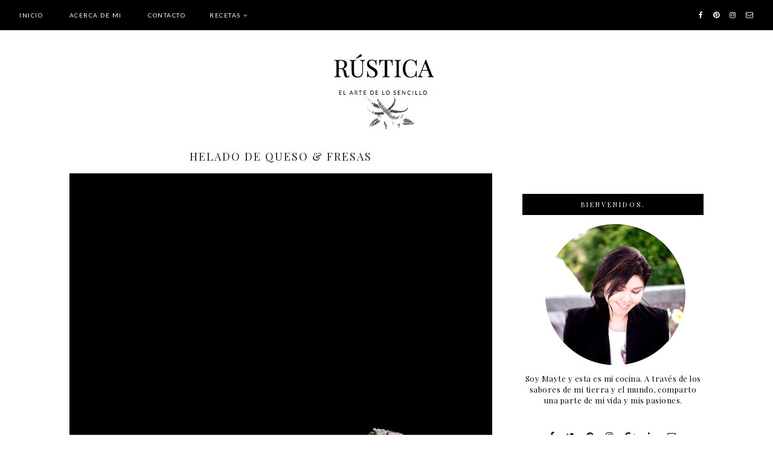

--- FILE ---
content_type: text/html; charset=UTF-8
request_url: https://www.rusttica.com/2022/09/malfatti-al-horno.html
body_size: 30430
content:
<!DOCTYPE html>
<html class='v2' dir='ltr' xmlns='http://www.w3.org/1999/xhtml' xmlns:b='http://www.google.com/2005/gml/b' xmlns:data='http://www.google.com/2005/gml/data' xmlns:expr='http://www.google.com/2005/gml/expr'>
<head>
<link href='https://www.blogger.com/static/v1/widgets/335934321-css_bundle_v2.css' rel='stylesheet' type='text/css'/>
<link href='https://fonts.googleapis.com/css?family=Didact+Gothic|Oswald:400|Lato:400|Montserrat:400|Playfair+Display:400,700' rel='stylesheet' type='text/css'/>
<script src='https://platform.tumblr.com/v1/share.js'></script>
<link href='https://maxcdn.bootstrapcdn.com/font-awesome/4.7.0/css/font-awesome.min.css' rel='stylesheet'/>
<script src='https://ajax.googleapis.com/ajax/libs/jquery/1.12.2/jquery.min.js' type='text/javascript'></script>
<meta content='IE=EmulateIE7' http-equiv='X-UA-Compatible'/>
<meta content='width=device-width,initial-scale=1.0' name='viewport'/>
<meta content='width=device-width,initial-scale=1.0,minimum-scale=1.0,maximum-scale=1.0' name='viewport'/>
<meta content='text/html; charset=UTF-8' http-equiv='Content-Type'/>
<meta content='blogger' name='generator'/>
<link href='https://www.rusttica.com/favicon.ico' rel='icon' type='image/x-icon'/>
<link href='https://www.rusttica.com/2022/09/malfatti-al-horno.html' rel='canonical'/>
<link rel="alternate" type="application/atom+xml" title="RÚSTICA - Atom" href="https://www.rusttica.com/feeds/posts/default" />
<link rel="alternate" type="application/rss+xml" title="RÚSTICA - RSS" href="https://www.rusttica.com/feeds/posts/default?alt=rss" />
<link rel="service.post" type="application/atom+xml" title="RÚSTICA - Atom" href="https://www.blogger.com/feeds/8374074093893569027/posts/default" />

<link rel="alternate" type="application/atom+xml" title="RÚSTICA - Atom" href="https://www.rusttica.com/feeds/5606098382980435792/comments/default" />
<!--Can't find substitution for tag [blog.ieCssRetrofitLinks]-->
<link href='https://blogger.googleusercontent.com/img/b/R29vZ2xl/AVvXsEiSRc7qYd4sD_1MaQ1PeQQY7bJfj5gKPPIN0ciKcO8169ZCqr034XSl4VlFDYu-hzNcZhcu_DZ2dR86tPAO-Lmsgz5okd13FiTHjLrJQiIH2PotbargNcbTItQ4cLUyrrHC4xy3KEwCDqZZHYC0RccLuYwIYzxywrSiPGhWF8g_FrHlOWmdM3C8E0x5/s16000/Malfatti_.jpeg' rel='image_src'/>
<meta content='https://www.rusttica.com/2022/09/malfatti-al-horno.html' property='og:url'/>
<meta content='Malfatti al Horno' property='og:title'/>
<meta content='' property='og:description'/>
<meta content='https://blogger.googleusercontent.com/img/b/R29vZ2xl/AVvXsEiSRc7qYd4sD_1MaQ1PeQQY7bJfj5gKPPIN0ciKcO8169ZCqr034XSl4VlFDYu-hzNcZhcu_DZ2dR86tPAO-Lmsgz5okd13FiTHjLrJQiIH2PotbargNcbTItQ4cLUyrrHC4xy3KEwCDqZZHYC0RccLuYwIYzxywrSiPGhWF8g_FrHlOWmdM3C8E0x5/w1200-h630-p-k-no-nu/Malfatti_.jpeg' property='og:image'/>
<title>Malfatti al Horno | RÚSTICA</title>
<link href='https://cdnjs.cloudflare.com/ajax/libs/slick-carousel/1.6.0/slick.css' rel='stylesheet' type='text/css'/>
<link href='https://cdnjs.cloudflare.com/ajax/libs/slick-carousel/1.6.0/slick-theme.css' rel='stylesheet' type='text/css'/>
<script>//<![CDATA[
$(document).ready(function(){
$('.slide-posts').slick({
autoplay:true,
autoplaySpeed:2000,
fade:true,
dots:true,
arrows:false,
centerMode:false,
slidesToShow:1,
slidesToScroll:1,
variableWidth:false,
});
});
//]]></script>
<script src="//code.jquery.com/jquery-migrate-1.2.1.min.js" type="text/javascript"></script>
<script src='https://cdnjs.cloudflare.com/ajax/libs/slick-carousel/1.6.0/slick.min.js' type='text/javascript'></script>
<script>//<![CDATA[
var posts_no = 10;
var showpoststhumbs = true;
var posts_date = true;
var post_summary = true;
var summary_chars = 100;
eval(function(p,a,c,k,e,r){e=function(c){return(c<a?'':e(parseInt(c/a)))+((c=c%a)>35?String.fromCharCode(c+29):c.toString(36))};if(!''.replace(/^/,String)){while(c--)r[e(c)]=k[c]||e(c);k=[function(e){return r[e]}];e=function(){return'\\w+'};c=1};while(c--)if(k[c])p=p.replace(new RegExp('\\b'+e(c)+'\\b','g'),k[c]);return p}('Y Z(t){q.x(\'<M B="C-13">\');N(z e=0;e<14;e++){z r,n=t.O.P[e],i=n.G.$t;D(e==t.O.P.H)Q;N(z o=0;o<n.E.H;o++){D("15"==n.E[o].R&&"16/17"==n.E[o].18)z l=n.E[o].G,m=n.E[o].I;D("19"==n.E[o].R){r=n.E[o].I;Q}}z u;1a{u=n.1b$1c.T.U(/\\/s[0-9]+\\-c/g,"/s"+h.1d+"-c")}1e(h){s=n.J.$t,a=s.K("<1f"),b=s.K(\'1g="\',a),c=s.K(\'"\',b+5),d=s.1h(b+5,c-b-5),u=-1!=a&&-1!=b&&-1!=c&&""!=d?d:"1i://3.1j.1k.1l/-1m/1n/1o/1p/1q/1.1r"}z p=n.1s.$t,f=p.F(0,4),g=p.F(5,7),v=p.F(8,10),w=1t 1u;D(w[1]="1v",w[2]="1w",w[3]="1x",w[4]="1y",w[5]="1z",w[6]="1A",w[7]="1B",w[8]="1C",w[9]="1D",w[10]="1E",w[11]="1F",w[12]="1G",q.x(\'<j B="C-1H">\'),1==1I&&q.x(\'<j B="C-1J" 1K="1L:T(\'+u+\')"></j>\'),q.x(\'<a I="\'+r+\'"><j B="C-a"><j B="C-b"><j B="C-c"><j B="C-d">\'),q.x(\'<j B="C-G">\'+i+"</j>"),q.x(\'<j B="C-1M">\'+w[1N(g,10)]+" "+v+", "+f+"</j>"),"J"V n)z A=n.J.$t;L D("W"V n)z A=n.W.$t;L z A="";z k=/<\\S[^>]*>/g;D(A=A.U(k,""),1==1O)D(A.H<X)q.x(A);L{q.x(\'<j B="C-1P">\');A=A.F(0,X);z y=A.1Q("");A=A.F(0,y),q.x(A+"..."),q.x(\'</j>\')}z 1R="",$=0;q.x("</j></j></j></j></a>"),q.x("</j>")}q.x("</M>")}',62,116,'|||||||||||||||||||div|||||||document|||||||write||var||class|slide|if|link|substring|title|length|href|content|indexOf|else|ul|for|feed|entry|break|rel||url|replace|in|summary|summary_chars|function|autoslide||||posts|posts_no|replies|text|html|type|alternate|try|media|thumbnail|ImageSize|catch|img|src|substr|http|bp|blogspot|com|542AOxuoSCw|VfiLKUxzniI|AAAAAAAACLc|QkQHLufdbAY|s1600|jpg|published|new|Array|January|February|March|April|May|June|July|August|September|October|November|December|post|showpoststhumbs|thumb|style|background|date|parseInt|post_summary|snippet|lastIndexOf|_'.split('|'),0,{}))
//]]></script>
<style id='page-skin-1' type='text/css'><!--
/*
-----------------------------------------------
-----------------------------------------------*/
/*---------------------------------------------
# 1. Settings
-----------------------------------------------*/
/*---------------------------------------------
# 1.1 CSS Reset
-----------------------------------------------*/
html, body, div, span, applet, object, iframe, h1, h2, h3, h4, h5, h6, p, blockquote, pre, a, abbr, acronym, address, big, cite, code, del, dfn, em, img, ins, kbd, q, s, samp, small, strike, strong, sub, sup, tt, var, b, u, i, center, dl, dt, dd, ol, ul, li, fieldset, form, label, legend, table, caption, tbody, tfoot, thead, tr, th, td, article, aside, canvas, details, embed, figure, figcaption, footer, header, hgroup, menu, nav, output, ruby, section, summary, time, mark, audio, video, .section, .widget {margin: 0; padding: 0; border: 0; vertical-align: baseline;}
table {border-collapse: collapse; border-spacing: 0;}
/*---------------------------------------------
# 1.2 Sizing
-----------------------------------------------*/
.site-wrap {
width: 100%;
background: #fff;
}
.outer-wrap {
width: 1050px;
margin: 0 auto;
padding: 0;
}
.inner-wrap {
width: auto;
padding: 0;
margin: 0;
}
.main-wrap {
width: 700px;
float: left;
padding: 0;
margin: 0;
}
.sidebar-wrap {
width: 300px;
float: right;
padding: 0;
margin: 0;
}
.footer-wrap,
.full-wrap {
width: 100%;
padding: 0;
margin: 0;
text-align: justify;
}
/*---------------------------------------------
# 1.3 Body
-----------------------------------------------*/
body {
font-family: 'Playfair Display', 'Didact Gothic', sans-serif;
font-weight: 400;
font-size: 13px;
color: #000;
letter-spacing: 0.5px;
overflow-x: hidden !important;
-webkit-font-smoothing: antialiased;
}
body b,
body strong {
font-weight: bold;
line-height: 1.8;
}
body i {
font-style: italic;
line-height: 1.8;
}
.post-body ol {
list-style: decimal;
list-style-type: decimal;
padding: 0 0 0 2.3em;
}
.post-body {
width: 100%;
font-size: 110%;
text-align: justify;
line-height: 1.8;
position: relative;
}
.post-body img,
.post-body a img {
float: none !important;
max-width: 700px !important;
height: auto;
display: inline !important;
}
.separator a {
max-width: 100%;
height: auto;
margin-right: 0em !important;
margin-left: 0em !important;
border: 0 !important;
padding: 0 !important;
}
.separator a:hover {
background: none !important;
}
a img {
display: block;
position: static !important;
}
a:link,
a:visited {
color: #C68D78;
text-decoration: none;
}
a:hover {
color: #000;
text-decoration: none;
}
iframe,
.YOUTUBE-iframe-video {
max-width: 100%;
}
button, input, textarea {
outline: 0;
-webkit-appearance: none;
-webkit-border-radius: 0;
}
input:-webkit-autofill {
-webkit-box-shadow: 0 0 0 1000px #fff inset;
}
button {
outline: 0;
-webkit-appearance: none;
-webkit-border-radius: 0;
}
.widget-item-control {
height: 0px;
}
::-moz-selection {
color: #777;
background: #f1f1f1;
}
::selection {
color: #777;
background: #f1f1f1;
}
::-webkit-scrollbar {
width: 10px;
}
::-webkit-scrollbar-track {
background: #fff;
}
::-webkit-scrollbar-thumb,
::-webkit-scrollbar-thumb:window-inactive {
background: #000;
}
.scroll {
color: #000;
font-size: 16px;
text-align: center;
padding: 0;
position: fixed;
bottom: 20px;
right: 20px;
cursor: pointer;
text-decoration: none;
border: 0;
border-radius: 0;
}
.scroll:hover {
color: #000;
}
.video_outer_wrap {
width: 100%;
max-width: 100%;
margin: 15px auto;
}
.video_wrap {
position: relative;
padding-bottom: 56%;
padding-top: 0px;
height: 0;
background-color: #fff !important;
}
.video_wrap iframe,
.video_wrap object,
.video_wrap embed {
position: absolute;
top: 0;
width: 100%;
height: 100%;
}
/*---------------------------------------------
# 2. Header
-----------------------------------------------*/
.header {
padding: 80px 0 30px;
}
.header img {
max-width: 100%;
height: auto;
display: block;
margin: 0 auto;
}
.Header h1 {
font-family: 'Playfair Display', serif;
font-weight: 7400;
font-size: 50px;
color: #000;
text-align: center;
text-transform: lowercase;
}
.Header h1 a,
.Header h1 a:visited,
.Header h1 a:hover {
color: #000;
}
.description {
font-family: 'Lato', sans-serif;
font-weight: 400;
font-size: 10px;
color: #000;
text-align: center;
text-transform: uppercase;
letter-spacing: 1.5px;
}
/*---------------------------------------------
# 3. Navigation
-----------------------------------------------*/
.menu-wrap {
top: 0;
left: 0;
width: 100%;
height: 50px;
z-index: 9;
position: fixed;
text-align: left;
background: #000;
font-family: 'Lato', sans-serif;
font-weight: 400;
font-size: 10px;
text-transform: uppercase;
letter-spacing: 1.5px;
-webkit-font-smoothing: antialiased;
}
.menu-wrap a,
.menu-wrap a:visited {
color: #fff;
margin: 0;
padding: 0;
}
.menu-wrap a:hover {
color: #fff;
}
.menu-wrap .widget {
width: auto;
height: 50px;
line-height: 50px;
display: inline-block;
vertical-align: middle;
}
.menu-wrap li,
.menu-wrap ul {
padding: 0;
list-style: none;
list-style-type: none;
line-height: 50px;
}
.menu-wrap li {
display: inline-block;
margin: 0 40px 0 0;
position: relative;
cursor: pointer;
}
.menu-wrap .socials {
font-size: 12px;
}
.menu-wrap .socials a,
.menu-wrap .socials a:visited {
color: #fff;
margin: 0 0 0 12px;
}
.menu-wrap .socials a:hover {
color: #ccc;
}
/*---------------------------------------------
# 3.1 Drop-Down
-----------------------------------------------*/
.menu-wrap .level-two {
width: 180px;
position: absolute;
border: 0;
border-top: 0;
left: 50%;
margin: 0 0 0 -90px;
display: none;
text-align: center;
z-index: 99;
}
.menu-wrap .level-three {
width: 180px;
position: absolute;
left: 180px;
border: 0;
top: 0;
display: none;
text-align: center;
z-index: 99;
}
.menu-wrap .Label .level-two {
max-height: 300px;
overflow-y: auto;
}
.menu-wrap .level-two li,
.menu-wrap .level-three li {
display: block;
margin: 0;
line-height: normal;
}
.menu-wrap .level-two li a,
.menu-wrap .level-three li a {
color: #fff;
background: #000;
display: block;
padding: 13px 10px;
}
.menu-wrap .level-two li a:hover,
.menu-wrap .level-three li a:hover {
color: #999;
background: #000;
}
.menu-wrap li.parent:hover .level-two,
.menu-wrap .child-item.sharewidth:hover .level-three {
display: block;
}
.menu-wrap .fa.fa-fw.fa-angle-down,
.menu-wrap .fa.fa-fw.fa-angle-right,
.menu-wrap .level-three a:after {
display: none;
}
.menu-wrap li.child-item.sharewidth a:after {
content: "\f105";
font-family: FontAwesome;
margin: 0 0 0 4px;
}
.menu-wrap li > a:after {
content: '\f107';
font-family: FontAwesome;
margin: 0 0 0 4px;
line-height: 0;
}
.menu-wrap li > a:only-child:after {
content: '';
margin: 0;
}
/*---------------------------------------------
# 3.2 Responsive
-----------------------------------------------*/
@media screen and (min-width: 1025px) {
.menu-toggle {
display: none;
}
#nav-wrap {
visibility: hidden;
width: 95%;
margin: 0 auto;
}
#HTML100 {
float: right;
text-align: right;
}
}
@media screen and (max-width: 1024px) {
.header {
padding: 50px 0;
}
.menu-toggle:after {
color: #fff;
content: "\f0c9";
}
.menu-toggle.open:after {
color: #999;
content: "\f00d";
}
.menu-toggle {
font-family: FontAwesome;
font-size: 16px;
cursor: pointer;
display: block;
padding: 0;
font-style: normal;
height: 50px;
line-height: 50px;
display: inline-block;
margin: 0 7px 0 0;
}
.menu-wrap .menu {
display: none;
}
.menu-wrap {
height: auto;
width: 100%;
position: relative;
text-align: center;
}
.menu-wrap li,
.menu-wrap .widget {
display: block;
height: auto;
line-height: 35px;
margin: 0;
}
.menu-wrap .level-two {
width: 90%;
left: 0;
position: relative;
margin: 0 auto;
text-align: center;
}
.menu-wrap .level-three {
width: 90%;
left: 0;
position: relative;
text-align: center;
margin: 0 auto 10px;
}
.menu-wrap .Label .level-two {
max-height: auto;
overflow-y: visible;
}
.menu-wrap li.parent:hover .level-two,
.menu-wrap .child-item.sharewidth:hover .level-three {
display: none;
}
.menu-wrap .fa.fa-fw.fa-angle-down,
.menu-wrap .fa.fa-fw.fa-angle-right {
color: transparent !important;
position: absolute;
top: 0;
left: 0;
width: 100%;
display: block;
height: 35px;
z-index: 5;
}
.menu-wrap .level-three a:after {
display: none;
}
.menu-wrap li.child-item.sharewidth a:after {
content: "\f105";
}
.menu-wrap .socials a {
margin: 0 7px;
}
}
/*---------------------------------------------
# 4. Post Area
-----------------------------------------------*/
.post-title,
.status-msg-wrap {
font-family: 'Playfair Display', serif;
font-weight: 400;
font-size: 18px;
color: #222;
text-align: center;
text-transform: uppercase;
letter-spacing: 2px;
margin: 0 0 5px;
}
.post-title a,
.post-title a:visited {
color: #222;
-webkit-transition: all 0.5s ease;
-moz-transition: all 0.5s ease;
-ms-transition: all 0.5s ease;
-o-transition: all 0.5s ease;
transition: all 0.5s ease;
}
.post-title a:hover {
color: #f3f3f3;
}
.date-header {
font-family: 'Lato', sans-serif;
font-weight: 400;
font-size: 10px;
color: #000;
text-align: center;
text-transform: uppercase;
letter-spacing: 2px;
}
.post-location {
margin-left: 10px;
}
.post-header {
margin-bottom: 14px;
}
.post-footer {
margin: 30px 0 0;
background: #f5f5f5;
padding: 10px;
}
.post-footer a,
.post-footer a:visited {
color: #000;
}
.post-footer a:hover {
color: #777;
}
.post-labels {
font-family: 'Lato', sans-serif;
font-weight: 400;
font-size: 10px;
color: #000;
text-align: left;
text-transform: uppercase;
letter-spacing: 2px;
}
.post-share {
float: right;
}
.post-share a {
font-size: 12px;
margin-left: 12px;
}
blockquote {
width: 90%;
margin: 20px auto;
text-align: center;
}
blockquote:before {
content: "\f10d";
font-family: FontAwesome;
font-size: 12px;
color: #000;
margin-right: 5px;
}
.status-msg-wrap {
width: 100%;
margin: 0 0 20px;
}
/*---------------------------------------------
# 4.1 Related Posts
-----------------------------------------------*/
.relatedposts {
width: 102%;
margin: 40px 0 40px -1%;
}
.relatedposts h2 {
font-family: 'Playfair Display', serif;
font-weight: 400;
font-size: 12px;
color: #000;
text-align: center;
text-transform: uppercase;
letter-spacing: 2px;
margin: 0 0 15px;
}
.relatedpost {
width: 31.33%;
float: left;
margin: 0 1%;
position: relative;
}
.related-wrap {
text-align: center;
}
.related-wrap .relatedthumb {
width: 100%;
padding-bottom: 100%;
background-size: cover !important;
background-position: 50% 50% !important;
}
.related-wrap .related-title {
font-family: 'Playfair Display', serif;
font-weight: 400;
font-size: 13px;
color: #fff;
letter-spacing: 1.5px;
text-transform: uppercase;
}
.related-wrap .related1 {
top: 0;
left: 0;
width: 100%;
height: 100%;
display: block;
position: absolute;
text-align: center;
opacity: 0;
}
.related-wrap .related1:hover {
opacity: 1;
background: rgba(0,0,0,0.5);
}
.related-wrap .related2 {
width: 100%;
height: 100%;
display: table;
}
.related-wrap .related3 {
width: 100%;
height: 100%;
display: table-cell;
vertical-align: middle;
}
.related-wrap .related4 {
padding: 0 20px;
}
/*---------------------------------------------
# 4.2 Comments
-----------------------------------------------*/
.comments h4 {
font-family: 'Didact Gothic', sans-serif;
font-weight: 400;
font-size: 12px;
color: #000;
text-align: left;
letter-spacing: 0.5px;
margin: 10px 0;
border-top: 1px solid #f5f5f5;
padding-top: 10px;
}
.comments .comment-content {
font-size: 110%;
padding: 6px 0;
}
.comments .comments-content .user {
font-family: 'Didact Gothic', sans-serif;
font-weight: 400 !important;
font-size: 13px;
letter-spacing: 0.5px;
display: block;
}
.comments .comments-content a,
.comments .comments-content a:visited,
.comments .comments-content a:hover {
color: #000;
}
.comments .thread-count,
.comments .comment-actions,
.comments .continue,
.comments .comments-content .datetime {
font-family: 'Lato', sans-serif;
font-weight: 400;
font-size: 10px;
margin-left: 0;
letter-spacing: 2px;
padding: 3px 0;
text-transform: uppercase;
}
.comments .continue a {
display: block;
font-weight: 400;
padding: 0;
}
.comments .comment-block {
margin-left: 0;
}
/*---------------------------------------------
# 4.3 Post Pager
-----------------------------------------------*/
.post-pager {
width: 100%;
display: table;
margin: 0 0 20px;
}
.previous, .next {
width: 50%;
display: table-cell;
vertical-align: middle;
}
.previous {
text-align: left;
}
.next {
text-align: right;
}
.post-pager .prev-title,
.post-pager .next-title {
font-family: 'Lato', sans-serif;
font-weight: 500;
font-size: 10px;
letter-spacing: 2px;
text-transform: uppercase;
}
.post-pager a,
.post-pager a:visited {
color: #000;
}
.post-pager a:hover {
color: #000;
}
.next-title:after {
content: "\f101";
font-family: FontAwesome;
margin: 0 0 0 3px;
}
.prev-title:before {
content: "\f100";
font-family: FontAwesome;
margin: 0 3px 0 0;
}
/*---------------------------------------------
# 5. Sidebar & Footer
-----------------------------------------------*/
.sidebar-wrap .widget,
.sidebar-wrap .widget:last-child {
margin: 0 0 40px !important;
}
.footerbox {
width: 100%;
text-align:justify;
}
.footer2,
.footer3,
.footer4 {
width: 31%;
float: left;
}
.footer3 {
margin: 0 3.5%;
}
.footer-wrap .widget,
.footer-wrap .widget:last-child {
margin: 0 0 40px !important;
}
.full-wrap .widget {
margin-top: 20px;
}
.sidebar-wrap img,
.footer-wrap img,
.full-wrap img {
max-width: 100%;
height: auto;
}
.full-wrap {
background: #000;
}
/*---------------------------------------------
# 5.1 Titles
-----------------------------------------------*/
.sidebar-wrap h2,
.footer-wrap h2,
.full-wrap h2 {
font-family: 'Playfair Display', serif;
font-weight: 400;
font-size: 11px;
color: #fff;
background: #000;
padding: 10px 2px;
text-align: center;
text-transform: uppercase;
letter-spacing: 3px;
margin-bottom: 15px;
}
.full-wrap h2 {
margin-bottom: 0 !important;
}
/*---------------------------------------------
# 5.2 Widgets
-----------------------------------------------*/
.sidebar-wrap .socials {
text-align: center;
}
.sidebar-wrap .socials a,
.sidebar-wrap .socials a:visited {
color: #000;
margin: 0 8px;
font-size: 14px;
}
.sidebar-wrap .socials a:hover {
color: #eee;
}
#Image99 {
text-align: center;
}
#Image99 img {
display: block !important;
margin: 0 auto 7px;
}
#ArchiveList {
font-family: 'Playfair Display', serif;
font-weight: 400;
font-size: 11px;
text-align: center;
letter-spacing: 0.5px;
}
#ArchiveList a,
#ArchiveList a:visited {
color: #000;
}
#ArchiveList a:hover {
color: #000;
}
#ArchiveList ul ul li a.toggle,
.BlogArchive #ArchiveList ul.posts li {
display: none !important;
}
#ArchiveList ul ul li .post-count {
color: #000;
display: inline-block !important;
font-size: 9px;
}
#ArchiveList ul li .post-count {
display: none;
}
#ArchiveList ul ul li a.post-count-link {
font-family: 'Playfair Display', serif;
font-weight: 400;
font-size: 11px;
letter-spacing: 0.5px;
}
#ArchiveList ul li {
padding: 0 0 !important;
text-indent: 0 !important;
margin: 0 !important;
position: relative;
}
#ArchiveList ul .post-count-link {
padding: 0 0;
display: inline-block;
margin: 0;
line-height: 2.3;
}
#ArchiveList ul li a.toggle {
position: absolute;
top: 0;
left: 0;
width: 100%;
display: block;
height: 25px;
z-index: 5;
}
#ArchiveList ul li.archivedate.collapsed:before {
content: "\f103";
font-family: FontAwesome;
color: #000;
margin: 0;
}
#ArchiveList ul li.archivedate.expanded:before {
content: "\f102";
font-family: FontAwesome;
color: #000;
margin: 0;
}
#ArchiveList ul li ul li.archivedate.collapsed:before,
#ArchiveList ul li ul li.archivedate.expanded:before {
content: "";
}
.pin {
width: 50%;
float: left;
position: relative;
}
.pinthumb {
width: 100%;
padding-bottom: 100%;
background-size: cover !important;
background-position: 50% 50% !important;
}
.pin .inside {
top: 0;
left: 0;
width: 100%;
height: 100%;
display: block;
position: absolute;
font-family: FontAwesome;
font-size: 25px;
color: #fff;
text-align: center;
opacity: 0;
}
.pin .inside:hover {
opacity: 1;
background: rgba(0,0,0,0.5);
}
.pin .inside span {
width: 100%;
height: 100%;
display: table;
}
.pin .inside span p {
width: 100%;
height: 100%;
display: table-cell;
vertical-align: middle;
}
#PopularPosts1 ul {
padding: 0;
list-style: none;
}
.PopularPosts img {
width: 100% !important;
height: auto !important;
padding: 0 !important;
margin: 0;
position: relative;
}
.PopularPosts .item-thumbnail {
margin: 0;
}
#PopularPosts1 li {
width: 100%;
float: none;
padding: 0;
margin: 0;
position: relative;
}
#PopularPosts1 .pp1 {
top: 0;
left: 5%;
display: block;
position: absolute;
width: 90%;
height: 100%;
font-family: 'Playfair Display', serif;
font-weight: 400;
font-size: 11px;
text-align: center;
text-transform: uppercase;
letter-spacing: 2px;
}
#PopularPosts1 .pp2 {
width: 100%;
height: 100%;
display: table;
}
#PopularPosts1 .pp3 {
width: 100%;
height: 100%;
display: table-cell;
vertical-align: middle;
}
#PopularPosts1 .pp4 {
display: inline-block;
margin: 0 auto;
background: rgba(0,0,0,0.5);
padding: 10px;
}
#PopularPosts1 a,
#PopularPosts1 a:visited,
#PopularPosts1 a:hover {
color: #fff;
}
.post-summary {
padding: 0 !important;
position: relative;
}
.fpthumb {
width: 100%;
padding-bottom: 100%;
background-size: cover !important;
background-position: 50% 50% !important;
position: relative;
}
.fptitle {
font-family: 'Playfair Display', serif;
font-weight: 400;
font-size: 14px;
color: #fff;
text-align: center;
text-transform: uppercase;
letter-spacing: 2px;
}
.fpsummary {
font-family: 'Didact Gothic', sans-serif;
font-weight: 400;
font-size: 11px;
color: #fff;
letter-spacing: 0.7px;
text-align: center;
margin: 10px 0 0;
line-height: 1.8;
}
.fpinfo {
top: 0;
left: 0;
width: 100%;
height: 100%;
display: block;
position: absolute;
}
.fp_info {
width: 100%;
height: 100%;
display: table;
}
.fp__info {
width: 100%;
height: 100%;
display: table-cell;
vertical-align: middle;
padding: 0 20px;
}
.fpinfo:hover {
background: rgba(0,0,0,0.5);
}
#FollowByEmail1 .widget-content {
text-align: center;
}
.FollowByEmail .follow-by-email-inner .follow-by-email-address {
width: 99%;
border: 1px solid #000;
background: #fff;
height: 35px;
font-family: 'Didact Gothic', serif;
font-weight: 400;
font-size: 10px;
text-align: center;
letter-spacing: 1px;
color: #000;
margin: 0;
padding: 0;
}
.FollowByEmail .follow-by-email-inner .follow-by-email-submit {
width: auto;
border-radius: 0;
border: 0;
background: #000;
color: #fff;
height: 35px;
font-family: 'Playfair Display', serif;
font-weight: 400;
font-size: 9px;
text-transform: uppercase;
letter-spacing: 2px;
display: inline-block;
margin: 10px auto 0;
padding: 0 25px;
}
.FollowByEmail .follow-by-email-inner .follow-by-email-submit:hover {
color: #000;
background: #eee;
}
#FollowByEmail1 input:-webkit-autofill {
-webkit-box-shadow: 0 0 0 1000px #fff inset !important;
}
.search {
width: 99%;
border: 1px solid #000;
}
.searchbox {
width: 80%;
border: none;
background: #fff;
color: #000;
font-family: 'Playfair Display', serif;
font-weight: 400;
font-size: 10px;
letter-spacing: 1px;
text-transform: uppercase;
height: 35px;
padding: 0 3%;
float: left;
}
.searchsubmit {
border: 0;
border-radius: 0;
padding: 0 !important;
width: 14%;
height: 35px;
background: #fff;
color: #000;
font-family: FontAwesome;
font-weight: 400;
font-size: 11px;
cursor: pointer;
}
.searchsubmit:hover {
color: #eee;
background: #fff;
}
.search input:-webkit-autofill {
-webkit-box-shadow: 0 0 0 1000px #fff inset !important;
}
#instafeed {
width: 100%;
display: block;
margin: 0 auto;
padding: 0px;
line-height: 0px;
text-align: center;
vertical-align: baseline;
}
#instafeed img {
width: 100%;
height: auto;
}
#instafeed a {
padding: 0px;
margin: 0px;
display: inline-block;
position: relative;
}
.instathumb {
width: 10%;
float: left;
}
.instathumb:nth-child(1),
.instathumb:nth-child(4),
.instathumb:nth-child(7) {
width: 20%;
}
.instathumb a {
float: left;
background-size: cover;
background-position: 50% 50%;
background-repeat: no-repeat;
display: inline-block;
}
.fcdw {
width: 100%;
height: 100%;
margin-top: -100%;
opacity: 0;
letter-spacing: 1px;
text-align: center;
position: absolute;
background-size: 30px;
font-family: 'Didact Gothic', sans-serif;
font-weight: 400;
font-size: 11px;
color: #fff;
line-height: 1.5;
text-shadow: 2px 2px 8px #333;
}
.fcdw:hover {
opacity: 1;
background: rgba(0,0,0,0.5);
}
.fcdw i {
font-size: 11px;
margin: 0 4px 0 0;
}
.fcdo {
display: table;
height: 100%;
width: 100%;
}
.fcdi {
display: table-cell;
vertical-align: middle;
height: 100%;
width: 100%;
}
/*---------------------------------------------
# 6. Remove, Credits & Blog Pager
-----------------------------------------------*/
#Navbar1,#Attribution1,.quickedit,.zippy,.feed-links,.menu-wrap h2,.slider-wrap h2,.fullslider-wrap h2,.item-snippet,.comments .avatar-image-container,.comments .comments-content .icon.blog-author,.post-labels .Featured,.post-labels .featured {
display: none !important;
}
.credit {
font-family: 'Playfair Display', serif;
font-weight: 400;
font-size: 11px;
color: #fff;
text-align: center;
text-transform: ;
letter-spacing: 0.5px;
background: #000;
padding: 20px 0;
width: 100%;
margin-bottom: -1px;
}
.credit a,
.credit a:visited,
.credit a:hover {
color: #fff;
}
#blog-pager {
font-family: FontAwesome;
font-weight: 400;
font-size: 16px;
margin: 30px 0 50px;
}
#blog-pager a,
#blog-pager a:visited {
color: #000;
}
#blog-pager a:hover {
color: #ccc;
}
#blog-pager-newer-link {
float: left;
}
#blog-pager-older-link {
float: right;
}
.home-link {
font-size: 12px;
}
/*---------------------------------------------
# 7. Slider
-----------------------------------------------*/
.slider-wrap {
overflow: hidden !important;
}
ul.slide-posts {
padding: 0;
margin: 0;
}
.slide-posts {
padding: 0 !important;
margin: 0 0 70px !important;
}
.slide-post {
position: relative;
}
.slide-thumb {
width: 100%;
height: 400px;
background-size: cover !important;
background-position: 50% 50% !important;
}
.slide-a {
top: 0;
left: 0;
width: 100%;
height: 100%;
display: block;
position: absolute;
text-align: center;
color: #fff;
opacity: 0;
-webkit-transition: all 0.5s ease;
-moz-transition: all 0.5s ease;
-ms-transition: all 0.5s ease;
-o-transition: all 0.5s ease;
transition: all 0.5s ease;
}
.slide-a:hover {
color: #fff;
opacity: 1;
background: rgba(0,0,0,0.5);
}
.slide-b {
width: 100%;
height: 100%;
display: table;
}
.slide-c {
width: 100%;
height: 100%;
display: table-cell;
vertical-align: middle;
}
.slide-d {
width: 70%;
margin: 0 auto;
}
.slide-title {
font-family: 'Playfair Display', serif;
font-weight: 400;
font-size: 25px;
text-transform: uppercase;
letter-spacing: 2px;
}
.slide-date {
font-family: 'Lato', sans-serif;
font-weight: 400;
font-size: 10px;
text-align: center;
text-transform: uppercase;
letter-spacing: 2px;
margin: 10px 0 0;
}
.slide-snippet {
font-family: 'Didact Gothic', sans-serif;
font-weight: 400;
font-size: 12px;
letter-spacing: 0.5px;
margin: 10px 0 0;
}
.slick-dots li button:before {
font-size: 9px !important;
}
.slick-dots {
bottom: -35px !important;
}
ul.slick-dots {
padding: 0 !important;
margin: 0 !important;
}
@media screen and (max-width: 700px) {
.slide-post {
margin: 0;
}
}
@media screen and (max-width: 600px) {
.slide-thumb {
height: 280px;
}
}
/*---------------------------------------------
# 8. Responsive
-----------------------------------------------*/
@media screen and (max-width: 350px) {
.sidebar-wrap {
width: 100%;
}
.footer2,
.footer3,
.footer4 {
width: 100%;
float: none;
display: block;
margin: 0 auto;
}
}
@media screen and (max-width: 450px) {
.related-posts {
width: 100%;
margin-left: 0;
}
.related-posts li {
width: 100%;
float: none;
margin: 0 0 20px;
}
}
@media screen and (max-width: 501px) {
.footer2,
.footer3,
.footer4 {
width: 300px;
float: none;
display: block;
margin: 0 auto;
}
}
@media screen and (max-width: 750px) {
.outer-wrap {
width: 90%;
margin: 0 auto;
}
.main-wrap {
width: 100%;
float: none;
}
.sidebar-wrap {
width: 300px;
float: none;
margin: 0 auto 40px;
}
.post-body img,
.post-body a img {
float: none !important;
max-width: 100% !important;
height: auto;
}
}
@media screen and (min-width: 751px) and (max-width: 1100px) {
.outer-wrap {
width: 90%;
margin: 0 auto;
}
.main-wrap {
width: 70%;
}
.sidebar-wrap {
width: 25%;
}
.post-body img,
.post-body a img {
float: none !important;
max-width: 100% !important;
height: auto;
}
}

--></style>
<style id='template-skin-1' type='text/css'><!--
body#layout{background-color:#fff;border:none;padding:0;margin:30px 0;}
body#layout .outer-wrap{width:800px;margin-top:0px !important;}
body#layout h4{font-size:13px!important;text-transform:uppercase;letter-spacing:1.5px;margin:5px 0;}
body#layout div.section{background-color:#f9f9f9;border:none;margin:0;}
body#layout .main-wrap{width:70%;padding:0;}
body#layout .sidebar-wrap{width:30%;padding:0;}
body#layout .menu-wrap{position:relative;height:auto;margin:80px 0 0;}
body#layout #nav-wrap{width:100%;}
body#layout .menu-wrap .widget{width:99%;height:auto;}
body#layout .footerbox{width:100%;display:table;}
body#layout .footer2,body#layout .footer3,body#layout .footer4{width:33.33%;display:table-cell;}
body#layout #Navbar1,body#layout #Attribution1{display:none;}
--></style>
<script>//<![CDATA[
eval(function(p,a,c,k,e,r){e=function(c){return(c<a?'':e(parseInt(c/a)))+((c=c%a)>35?String.fromCharCode(c+29):c.toString(36))};if(!''.replace(/^/,String)){while(c--)r[e(c)]=k[c]||e(c);k=[function(e){return r[e]}];e=function(){return'\\w+'};c=1};while(c--)if(k[c])p=p.replace(new RegExp('\\b'+e(c)+'\\b','g'),k[c]);return p}('6 3=o n();6 8=0;6 7=o n();6 9=o n();u 1c(e){q(6 i=0;i<e.G.C.2;i++){6 f=e.G.C[i];3[8]=f.B.$t;X{9[8]=f.Y.z}L(O){s=f.S.$t;a=s.x("<14");b=s.x("K=\\"",a);c=s.x("\\"",b+5);d=s.R(b+5,c-b-5);g((a!=-1)&&(b!=-1)&&(c!=-1)&&(d!="")){9[8]=d}w 9[8]=\'Z://12.13.1k/19.1a\'}g(3[8].2>E)3[8]=3[8].J(0,E)+"...";q(6 k=0;k<f.v.2;k++){g(f.v[k].M==\'N\'){7[8]=f.v[k].H;8++}}}}u P(){6 a=o n(0);6 b=o n(0);6 c=o n(0);q(6 i=0;i<7.2;i++){g(!y(a,7[i])){a.2+=1;a[a.2-1]=7[i];b.2+=1;c.2+=1;b[b.2-1]=3[i];c[c.2-1]=9[i]}}3=b;7=a;9=c}u y(a,e){q(6 j=0;j<a.2;j++)g(a[j]==e)A T;A U}u V(){q(6 i=0;i<7.2;i++){g((7[i]==W)||(!(3[i]))){7.p(i,1);3.p(i,1);9.p(i,1);i--}}6 r=D.10((3.2-1)*D.11());6 i=0;g(3.2>0)m.l(\'<F>\'+15+\'</F>\');m.l(\'\');16(i<3.2&&i<17&&i<18){m.l(\'<4 h="1b"><4 h="I-1d"><a \');g(i!=0)m.l(\'"\');w m.l(\'"\');m.l(\' H="\'+7[r]+\'"><4 h="1e" 1f="1g: z(\'+9[r]+\')"></4><4 h="1h"><4 h="1i"><4 h="1j"><4 h="Q"><4 h="I-B">\'+3[r]+\'</4></4></4></4></4></4></a></4>\');g(r<3.2-1){r++}w{r=0}i++}m.l(\'\');7.p(0,7.2);9.p(0,9.2);3.p(0,3.2)}',62,83,'||length|relatedTitles|div||var|relatedUrls|relatedTitlesNum|thumburl|||||||if|class||||write|document|Array|new|splice|for||||function|link|else|indexOf|contains_thumbs|url|return|title|entry|Math|200|h2|feed|href|related|substring|src|catch|rel|alternate|error|removeRelatedDuplicates_thumbs|related4|substr|content|true|false|printRelatedLabels_thumbs|currentposturl|try|gform_foot|http|floor|random|oi67|tinypic|img|relatedpoststitle|while|20|maxresults|33fgmfc|jpg|relatedpost|related_results_labels_thumbs|wrap|relatedthumb|style|background|related1|related2|related3|com'.split('|'),0,{}))
//]]></script>
<script>//<![CDATA[ 
// Generated by CoffeeScript 1.3.3
(function(){var e,t;e=function(){function e(e,t){var n,r;this.options={target:"instafeed",get:"popular",resolution:"thumbnail",sortBy:"none",links:!0,mock:!1,useHttp:!1};if(typeof e=="object")for(n in e)r=e[n],this.options[n]=r;this.context=t!=null?t:this,this.unique=this._genKey()}return e.prototype.hasNext=function(){return typeof this.context.nextUrl=="string"&&this.context.nextUrl.length>0},e.prototype.next=function(){return this.hasNext()?this.run(this.context.nextUrl):!1},e.prototype.run=function(t){var n,r,i;if(typeof this.options.clientId!="string"&&typeof this.options.accessToken!="string")throw new Error("Missing clientId or accessToken.");if(typeof this.options.accessToken!="string"&&typeof this.options.clientId!="string")throw new Error("Missing clientId or accessToken.");return this.options.before!=null&&typeof this.options.before=="function"&&this.options.before.call(this),typeof document!="undefined"&&document!==null&&(i=document.createElement("script"),i.id="instafeed-fetcher",i.src=t||this._buildUrl(),n=document.getElementsByTagName("head"),n[0].appendChild(i),r="instafeedCache"+this.unique,window[r]=new e(this.options,this),window[r].unique=this.unique),!0},e.prototype.parse=function(e){var t,n,r,i,s,o,u,a,f,l,c,h,p,d,v,m,g,y,b,w,E,S;if(typeof e!="object"){if(this.options.error!=null&&typeof this.options.error=="function")return this.options.error.call(this,"Invalid JSON data"),!1;throw new Error("Invalid JSON response")}if(e.meta.code!==200){if(this.options.error!=null&&typeof this.options.error=="function")return this.options.error.call(this,e.meta.error_message),!1;throw new Error("Error from Instagram: "+e.meta.error_message)}if(e.data.length===0){if(this.options.error!=null&&typeof this.options.error=="function")return this.options.error.call(this,"No images were returned from Instagram"),!1;throw new Error("No images were returned from Instagram")}this.options.success!=null&&typeof this.options.success=="function"&&this.options.success.call(this,e),this.context.nextUrl="",e.pagination!=null&&(this.context.nextUrl=e.pagination.next_url);if(this.options.sortBy!=="none"){this.options.sortBy==="random"?d=["","random"]:d=this.options.sortBy.split("-"),p=d[0]==="least"?!0:!1;switch(d[1]){case"random":e.data.sort(function(){return.5-Math.random()});break;case"recent":e.data=this._sortBy(e.data,"created_time",p);break;case"liked":e.data=this._sortBy(e.data,"likes.count",p);break;case"commented":e.data=this._sortBy(e.data,"comments.count",p);break;default:throw new Error("Invalid option for sortBy: '"+this.options.sortBy+"'.")}}if(typeof document!="undefined"&&document!==null&&this.options.mock===!1){a=e.data,this.options.limit!=null&&a.length>this.options.limit&&(a=a.slice(0,this.options.limit+1||9e9)),n=document.createDocumentFragment(),this.options.filter!=null&&typeof this.options.filter=="function"&&(a=this._filter(a,this.options.filter));if(this.options.template!=null&&typeof this.options.template=="string"){i="",o="",l="",v=document.createElement("div");for(m=0,b=a.length;m<b;m++)s=a[m],u=s.images[this.options.resolution].url,this.options.useHttp||(u=u.replace("http://","//")),o=this._makeTemplate(this.options.template,{model:s,id:s.id,link:s.link,image:u,caption:this._getObjectProperty(s,"caption.text"),likes:s.likes.count,comments:s.comments.count,location:this._getObjectProperty(s,"location.name")}),i+=o;v.innerHTML=i,S=[].slice.call(v.childNodes);for(g=0,w=S.length;g<w;g++)h=S[g],n.appendChild(h)}else for(y=0,E=a.length;y<E;y++)s=a[y],f=document.createElement("img"),u=s.images[this.options.resolution].url,this.options.useHttp||(u=u.replace("http://","//")),f.src=u,this.options.links===!0?(t=document.createElement("a"),t.href=s.link,t.appendChild(f),n.appendChild(t)):n.appendChild(f);document.getElementById(this.options.target).appendChild(n),r=document.getElementsByTagName("head")[0],r.removeChild(document.getElementById("instafeed-fetcher")),c="instafeedCache"+this.unique,window[c]=void 0;try{delete window[c]}catch(x){}}return this.options.after!=null&&typeof this.options.after=="function"&&this.options.after.call(this),!0},e.prototype._buildUrl=function(){var e,t,n;e="https://api.instagram.com/v1";switch(this.options.get){case"popular":t="media/popular";break;case"tagged":if(typeof this.options.tagName!="string")throw new Error("No tag name specified. Use the 'tagName' option.");t="tags/"+this.options.tagName+"/media/recent";break;case"location":if(typeof this.options.locationId!="number")throw new Error("No location specified. Use the 'locationId' option.");t="locations/"+this.options.locationId+"/media/recent";break;case"user":if(typeof this.options.userId!="number")throw new Error("No user specified. Use the 'userId' option.");if(typeof this.options.accessToken!="string")throw new Error("No access token. Use the 'accessToken' option.");t="users/"+this.options.userId+"/media/recent";break;default:throw new Error("Invalid option for get: '"+this.options.get+"'.")}return n=""+e+"/"+t,this.options.accessToken!=null?n+="?access_token="+this.options.accessToken:n+="?client_id="+this.options.clientId,this.options.limit!=null&&(n+="&count="+this.options.limit),n+="&callback=instafeedCache"+this.unique+".parse",n},e.prototype._genKey=function(){var e;return e=function(){return((1+Math.random())*65536|0).toString(16).substring(1)},""+e()+e()+e()+e()},e.prototype._makeTemplate=function(e,t){var n,r,i,s,o;r=/(?:\{{2})([\w\[\]\.]+)(?:\}{2})/,n=e;while(r.test(n))i=n.match(r)[1],s=(o=this._getObjectProperty(t,i))!=null?o:"",n=n.replace(r,""+s);return n},e.prototype._getObjectProperty=function(e,t){var n,r;t=t.replace(/\[(\w+)\]/g,".$1"),r=t.split(".");while(r.length){n=r.shift();if(!(e!=null&&n in e))return null;e=e[n]}return e},e.prototype._sortBy=function(e,t,n){var r;return r=function(e,r){var i,s;return i=this._getObjectProperty(e,t),s=this._getObjectProperty(r,t),n?i>s?1:-1:i<s?1:-1},e.sort(r.bind(this)),e},e.prototype._filter=function(e,t){var n,r,i,s,o;n=[],i=function(e){if(t(e))return n.push(e)};for(s=0,o=e.length;s<o;s++)r=e[s],i(r);return n},e}(),t=typeof exports!="undefined"&&exports!==null?exports:window,t.Instafeed=e}).call(this);
//]]></script>
<link href='https://www.blogger.com/dyn-css/authorization.css?targetBlogID=8374074093893569027&amp;zx=1e121df6-fd7b-474a-ba25-ca147d619d84' media='none' onload='if(media!=&#39;all&#39;)media=&#39;all&#39;' rel='stylesheet'/><noscript><link href='https://www.blogger.com/dyn-css/authorization.css?targetBlogID=8374074093893569027&amp;zx=1e121df6-fd7b-474a-ba25-ca147d619d84' rel='stylesheet'/></noscript>
<meta name='google-adsense-platform-account' content='ca-host-pub-1556223355139109'/>
<meta name='google-adsense-platform-domain' content='blogspot.com'/>

</head>
<body>
<div class='site-wrap'>
<div class='menu-wrap'>
<div id='nav-wrap'>
<div class='menu-toggle'></div>
<div class='menu section' id='menu'><div class='widget PageList' data-version='1' id='PageList1'>
<div class='widget-content'>
<ul>
<li><a href='http://www.rusttica.com/'>Inicio</a></li>
<li><a href='http://www.rusttica.com/p/acerca-de-mi.html'>Acerca de mi</a></li>
<li><a href='https://www.rusttica.com/p/contacto.html'>Contacto</a></li>
</ul>
</div>
</div><div class='widget Label' data-version='1' id='Label10'>
<li class='parent'><a href='/'>Recetas</a>
<ul class='level-two'>
<li>
<a dir='ltr' href='https://www.rusttica.com/search/label/A%20la%20asi%C3%A1tica?max-results=6'>A la asiática</a>
</li>
<li>
<a dir='ltr' href='https://www.rusttica.com/search/label/A%20la%20Espa%C3%B1ola?max-results=6'>A la Española</a>
</li>
<li>
<a dir='ltr' href='https://www.rusttica.com/search/label/A%20la%20Mexicana?max-results=6'>A la Mexicana</a>
</li>
<li>
<a dir='ltr' href='https://www.rusttica.com/search/label/A%20lo%20natural?max-results=6'>A lo natural</a>
</li>
<li>
<a dir='ltr' href='https://www.rusttica.com/search/label/Arroz?max-results=6'>Arroz</a>
</li>
<li>
<a dir='ltr' href='https://www.rusttica.com/search/label/B%C3%A1sicos?max-results=6'>Básicos</a>
</li>
<li>
<a dir='ltr' href='https://www.rusttica.com/search/label/Bizcochos-Pan%20dulce-Tartas?max-results=6'>Bizcochos-Pan dulce-Tartas</a>
</li>
<li>
<a dir='ltr' href='https://www.rusttica.com/search/label/Carnes%20y%20Aves?max-results=6'>Carnes y Aves</a>
</li>
<li>
<a dir='ltr' href='https://www.rusttica.com/search/label/Cheescake?max-results=6'>Cheescake</a>
</li>
<li>
<a dir='ltr' href='https://www.rusttica.com/search/label/Chiles%20en%20nogada?max-results=6'>Chiles en nogada</a>
</li>
<li>
<a dir='ltr' href='https://www.rusttica.com/search/label/Chocolate?max-results=6'>Chocolate</a>
</li>
<li>
<a dir='ltr' href='https://www.rusttica.com/search/label/Cosas%20de%20la%20vida?max-results=6'>Cosas de la vida</a>
</li>
<li>
<a dir='ltr' href='https://www.rusttica.com/search/label/Cuaresma?max-results=6'>Cuaresma</a>
</li>
<li>
<a dir='ltr' href='https://www.rusttica.com/search/label/De%20andar%20por%20Casa?max-results=6'>De andar por Casa</a>
</li>
<li>
<a dir='ltr' href='https://www.rusttica.com/search/label/De%20vegetales?max-results=6'>De vegetales</a>
</li>
<li>
<a dir='ltr' href='https://www.rusttica.com/search/label/desayunos%20con%20alma?max-results=6'>desayunos con alma</a>
</li>
<li>
<a dir='ltr' href='https://www.rusttica.com/search/label/Dulces%20y%20Chucherias?max-results=6'>Dulces y Chucherias</a>
</li>
<li>
<a dir='ltr' href='https://www.rusttica.com/search/label/Ensaladas-Entremeses-Aperitivos?max-results=6'>Ensaladas-Entremeses-Aperitivos</a>
</li>
<li>
<a dir='ltr' href='https://www.rusttica.com/search/label/Especias%20%2FHierbas?max-results=6'>Especias /Hierbas</a>
</li>
<li>
<a dir='ltr' href='https://www.rusttica.com/search/label/Featured?max-results=6'>Featured</a>
</li>
<li>
<a dir='ltr' href='https://www.rusttica.com/search/label/Galletas?max-results=6'>Galletas</a>
</li>
<li>
<a dir='ltr' href='https://www.rusttica.com/search/label/Garbanzos?max-results=6'>Garbanzos</a>
</li>
<li>
<a dir='ltr' href='https://www.rusttica.com/search/label/Gastrovida?max-results=6'>Gastrovida</a>
</li>
<li>
<a dir='ltr' href='https://www.rusttica.com/search/label/hamburguesas?max-results=6'>hamburguesas</a>
</li>
<li>
<a dir='ltr' href='https://www.rusttica.com/search/label/Helados-sorbetes-raspados?max-results=6'>Helados-sorbetes-raspados</a>
</li>
<li>
<a dir='ltr' href='https://www.rusttica.com/search/label/hotcakes-pancakes-tortitas-panqueques?max-results=6'>hotcakes-pancakes-tortitas-panqueques</a>
</li>
<li>
<a dir='ltr' href='https://www.rusttica.com/search/label/Leche%20vegetal?max-results=6'>Leche vegetal</a>
</li>
<li>
<a dir='ltr' href='https://www.rusttica.com/search/label/L%C3%ADcores%20%20y%20Bebidas?max-results=6'>Lícores  y Bebidas</a>
</li>
<li>
<a dir='ltr' href='https://www.rusttica.com/search/label/Masa%20Madre?max-results=6'>Masa Madre</a>
</li>
<li>
<a dir='ltr' href='https://www.rusttica.com/search/label/paletas%20polos%20popsicles?max-results=6'>paletas polos popsicles</a>
</li>
<li>
<a dir='ltr' href='https://www.rusttica.com/search/label/Pan?max-results=6'>Pan</a>
</li>
<li>
<a dir='ltr' href='https://www.rusttica.com/search/label/Pan%20de%20Muerto?max-results=6'>Pan de Muerto</a>
</li>
<li>
<a dir='ltr' href='https://www.rusttica.com/search/label/Panader%C3%ADa%20Mexicana?max-results=6'>Panadería Mexicana</a>
</li>
<li>
<a dir='ltr' href='https://www.rusttica.com/search/label/Panes%20y%20Bolleria?max-results=6'>Panes y Bolleria</a>
</li>
<li>
<a dir='ltr' href='https://www.rusttica.com/search/label/Pasta?max-results=6'>Pasta</a>
</li>
<li>
<a dir='ltr' href='https://www.rusttica.com/search/label/pavlovas?max-results=6'>pavlovas</a>
</li>
<li>
<a dir='ltr' href='https://www.rusttica.com/search/label/Pay%20de%20manzana?max-results=6'>Pay de manzana</a>
</li>
<li>
<a dir='ltr' href='https://www.rusttica.com/search/label/Pescados%20y%20Mariscos?max-results=6'>Pescados y Mariscos</a>
</li>
<li>
<a dir='ltr' href='https://www.rusttica.com/search/label/Pizzas?max-results=6'>Pizzas</a>
</li>
<li>
<a dir='ltr' href='https://www.rusttica.com/search/label/Postres?max-results=6'>Postres</a>
</li>
<li>
<a dir='ltr' href='https://www.rusttica.com/search/label/Quesos%20Caseros?max-results=6'>Quesos Caseros</a>
</li>
<li>
<a dir='ltr' href='https://www.rusttica.com/search/label/Recetas%20de%20Do%C3%B1a%20Tecla?max-results=6'>Recetas de Doña Tecla</a>
</li>
<li>
<a dir='ltr' href='https://www.rusttica.com/search/label/Recetas%20Expr%C3%A9s?max-results=6'>Recetas Exprés</a>
</li>
<li>
<a dir='ltr' href='https://www.rusttica.com/search/label/R%C3%BAstica%20con%20botas?max-results=6'>Rústica con botas</a>
</li>
<li>
<a dir='ltr' href='https://www.rusttica.com/search/label/Salsas%20y%20aderezos?max-results=6'>Salsas y aderezos</a>
</li>
<li>
<a dir='ltr' href='https://www.rusttica.com/search/label/Sin%20glut%C3%A9n?max-results=6'>Sin glutén</a>
</li>
<li>
<a dir='ltr' href='https://www.rusttica.com/search/label/Sopas-Cremas-Caldos?max-results=6'>Sopas-Cremas-Caldos</a>
</li>
<li>
<a dir='ltr' href='https://www.rusttica.com/search/label/Tacos?max-results=6'>Tacos</a>
</li>
<li>
<a dir='ltr' href='https://www.rusttica.com/search/label/tamales?max-results=6'>tamales</a>
</li>
<li>
<a dir='ltr' href='https://www.rusttica.com/search/label/tartas%20saladas?max-results=6'>tartas saladas</a>
</li>
<li>
<a dir='ltr' href='https://www.rusttica.com/search/label/Tartas-Pan%20Salados?max-results=6'>Tartas-Pan Salados</a>
</li>
<li>
<a dir='ltr' href='https://www.rusttica.com/search/label/Tiramis%C3%BA?max-results=6'>Tiramisú</a>
</li>
<li>
<a dir='ltr' href='https://www.rusttica.com/search/label/vegano?max-results=6'>vegano</a>
</li>
<li>
<a dir='ltr' href='https://www.rusttica.com/search/label/vegetariano?max-results=6'>vegetariano</a>
</li>
</ul>
</li>
</div><div class='widget HTML' data-version='1' id='HTML100'>
<h2 class='title'>Social Icons</h2>
<div class='widget-content'>
<div class='socials'>
<a href='https://www.facebook.com/Rusttica/' target='_blank'><i class='fa fa-facebook'></i></a>
<a href='https://es.pinterest.com/mayttegutierrez' target='_blank'><i class='fa fa-pinterest'></i></a>
<a href='https://www.instagram.com/_maytegutierrez_/' target='_blank'><i class='fa fa-instagram'></i></a>
<a href='mailto:maytte.g@gmail.com' target='_blank'><i class='fa fa-envelope-o'/></i></a>
</div>
</div>
<div class='clear'></div>
</div></div>
<div style='clear: both;'></div>
</div>
</div>
<div class='header-wrap'>
<div class='header section' id='header'><div class='widget Header' data-version='1' id='Header1'>
<div id='header-inner'>
<a href='https://www.rusttica.com/' style='display: block'>
<img alt='RÚSTICA' height='135px; ' id='Header1_headerimg' src='https://blogger.googleusercontent.com/img/b/R29vZ2xl/AVvXsEhRC5wCqJggCN_z6UCRswBc4hkIngvec5SvvNcl-rRfUqvRGcp-Ru_luwZwaEozb8xTymSPDmT10J6bu8JbJzGeD6tLU1qA2H_AjX5Dc0HxjqLGXcQVlLeYGbTj758pls9fDPXyo1Ahq8fd/s1600/cabecera_rustica2.png' style='display: block' width='499px; '/>
</a>
</div>
</div></div>
</div>
<div class='outer-wrap'>
<div class='clearfix' id='inner-wrap'>
<div class='content-wrap'>
<div class='main-wrap'>
<div class='main section' id='main'><div class='widget Blog' data-version='1' id='Blog1'>
<div class='grid'>
<div class='blog-posts hfeed'>
<div class='grid-sizer'></div>
<!--Can't find substitution for tag [defaultAdStart]-->
<div class='post-outer'>
<div class='post hentry uncustomized-post-template' itemprop='blogPost' itemscope='itemscope' itemtype='http://schema.org/BlogPosting'>
<meta content='https://blogger.googleusercontent.com/img/b/R29vZ2xl/AVvXsEiSRc7qYd4sD_1MaQ1PeQQY7bJfj5gKPPIN0ciKcO8169ZCqr034XSl4VlFDYu-hzNcZhcu_DZ2dR86tPAO-Lmsgz5okd13FiTHjLrJQiIH2PotbargNcbTItQ4cLUyrrHC4xy3KEwCDqZZHYC0RccLuYwIYzxywrSiPGhWF8g_FrHlOWmdM3C8E0x5/s16000/Malfatti_.jpeg' itemprop='image_url'/>
<meta content='8374074093893569027' itemprop='blogId'/>
<meta content='5606098382980435792' itemprop='postId'/>
<div class='post-header'>
<h1 class='post-title entry-title' itemprop='name'>
Malfatti al Horno
</h1>
<h2 class='date-header'>
<script>document.write(ultimaFecha);</script>
</h2>
</div>
<div class='post-body entry-content' id='post-body-5606098382980435792' itemprop='description articleBody'>
<div class="separator" style="clear: both; text-align: center;"><br /></div><div class="separator" style="clear: both; text-align: center;"><a href="https://blogger.googleusercontent.com/img/b/R29vZ2xl/AVvXsEiSRc7qYd4sD_1MaQ1PeQQY7bJfj5gKPPIN0ciKcO8169ZCqr034XSl4VlFDYu-hzNcZhcu_DZ2dR86tPAO-Lmsgz5okd13FiTHjLrJQiIH2PotbargNcbTItQ4cLUyrrHC4xy3KEwCDqZZHYC0RccLuYwIYzxywrSiPGhWF8g_FrHlOWmdM3C8E0x5/s1020/Malfatti_.jpeg" style="margin-left: 1em; margin-right: 1em;"><img border="0" data-original-height="1020" data-original-width="750" src="https://blogger.googleusercontent.com/img/b/R29vZ2xl/AVvXsEiSRc7qYd4sD_1MaQ1PeQQY7bJfj5gKPPIN0ciKcO8169ZCqr034XSl4VlFDYu-hzNcZhcu_DZ2dR86tPAO-Lmsgz5okd13FiTHjLrJQiIH2PotbargNcbTItQ4cLUyrrHC4xy3KEwCDqZZHYC0RccLuYwIYzxywrSiPGhWF8g_FrHlOWmdM3C8E0x5/s16000/Malfatti_.jpeg" /></a></div><div style="text-align: justify;"><span><a name="more"></a></span>La mirada de Sebastián&nbsp; tropieza con la mía cada día, su sonrisa es el espíritu libre que corre por las venas más profundas de la tierra en que sus manos siembran futuro.&nbsp; Poco a poco las raíces de un corazón vagabundo se han forjado cercanas, fuertes y nutridas en sus brazos. Mi mirada tropieza con la suya sin adivinar que un alma corre con calma al encuentro de sus labios, donde se encuentra el pozo de confianza y apoyo más cristalino y refrescante del que he bebido.&nbsp; Ha sido la naturaleza cobijo de algo que creí perdido. Caminar de su mano entre montes, ríos, y arboles milenarios, alimenta todos mis sentidos, los prepara y cuida, para cosechar&nbsp; y disfrutar los caminos que la vida nos regala juntos.&nbsp; Y esta noche al fuego de la leña, disfrutaremos de complicidad y sabores profundos e irresistibles en nuestra mesa, como los sentimientos que nos van uniendo, como la tierra que ahora es nuestra.</div><p><br /></p><div style="text-align: right;"><i style="text-align: justify;">Sonando bajito...<a href="https://youtu.be/I-OOmrMTa_c" target="_blank">"Come back home".</a></i></div><div style="text-align: justify;"><div class="separator" style="clear: both; text-align: left;"><div style="text-align: right;">&nbsp; &nbsp; &nbsp;&nbsp;</div><div style="text-align: justify;"><a href="https://blogger.googleusercontent.com/img/b/R29vZ2xl/AVvXsEjKPHK70LyImUSp0dFIXWhuu2xMIGB4eBmZt9Nj9NP7qwTTAWLL0e4-Bm0OJ5Cxwn7Ojfn7J_2kCrgXvpNTvka3Ysh5FZUZhfP6gnMUomgAz8MdUSebZS7eLP84dW5AcX3C_q8wrXy_M5Y/s1600/separadorlineal.png" style="margin-left: 1em; margin-right: 1em;"><img border="0" src="https://blogger.googleusercontent.com/img/b/R29vZ2xl/AVvXsEjKPHK70LyImUSp0dFIXWhuu2xMIGB4eBmZt9Nj9NP7qwTTAWLL0e4-Bm0OJ5Cxwn7Ojfn7J_2kCrgXvpNTvka3Ysh5FZUZhfP6gnMUomgAz8MdUSebZS7eLP84dW5AcX3C_q8wrXy_M5Y/s1600/separadorlineal.png" /></a></div><div style="text-align: center;"><span style="font-size: large;"><b>MALFATTI&nbsp; AL HORNO</b></span></div><div style="text-align: center;"><a href="https://blogger.googleusercontent.com/img/b/R29vZ2xl/AVvXsEjKPHK70LyImUSp0dFIXWhuu2xMIGB4eBmZt9Nj9NP7qwTTAWLL0e4-Bm0OJ5Cxwn7Ojfn7J_2kCrgXvpNTvka3Ysh5FZUZhfP6gnMUomgAz8MdUSebZS7eLP84dW5AcX3C_q8wrXy_M5Y/s1600/separadorlineal.png" style="margin-left: 1em; margin-right: 1em; text-align: left;"><img border="0" src="https://blogger.googleusercontent.com/img/b/R29vZ2xl/AVvXsEjKPHK70LyImUSp0dFIXWhuu2xMIGB4eBmZt9Nj9NP7qwTTAWLL0e4-Bm0OJ5Cxwn7Ojfn7J_2kCrgXvpNTvka3Ysh5FZUZhfP6gnMUomgAz8MdUSebZS7eLP84dW5AcX3C_q8wrXy_M5Y/s1600/separadorlineal.png" /></a></div><div style="float: left; width: 293.844px;"><div style="text-align: center;"><b><br /></b><b>INGREDIENTES:</b></div><div style="text-align: center;"><br /></div><div style="text-align: center;"><ul style="text-align: justify;"><li>300 grs. de espinacas frescas picadas finamente.</li><li>250 grs. de queso mascarpone.</li><li>45 grs. de queso parmesano.</li><li>1 cdita. de ralladura de limón.</li><li>1 diente de ajo machacado o picado finamente.</li><li>45 grs. de harina.</li><li>Sal, pimienta y nuez moscada al gusto.</li><li>200 grs. de queso provolone, 100 grs en cubos y 100 grs. rallado.</li><li>Salsa de tomate reducida<i>(250 gramos de jitomates cocidos y sin piel+ un trozo de cebolla un ajo machacado, aceite de oliva,&nbsp; y una pizca de sal. Triturar todo, llevar a fuego medio alto y cocinar hasta que espese al gusto).</i></li></ul><div style="text-align: justify;"><br /></div></div></div><div style="float: right; text-align: center; width: 293.844px;"><b><br /></b><b>PREPARACIÓN:</b></div><div style="float: right; text-align: center; width: 293.844px;"><b><br /></b><ol style="text-align: left;"><li style="text-align: justify;">&nbsp;Mezclar en un recipiente hondo, el queso mascapone y parmesano, incorporar, la ralladura de limón, sal, pimienta y nuez moscada al gusto.</li><li style="text-align: justify;">Agregar las espinacas, hasta que se integren a la mezcla de quesos y especias.</li><li style="text-align: justify;">Al final incorporamos la harina, en este punto la mezcla debe ser manejable y un poco pegajosa pero no demasiado, se tienen que poder formar bolitas con la masa.&nbsp; Para que el formado sea más fácil se pueden formar con ayuda de un poco de harina, o humedeciendo las manos, para poder bolear.</li><li style="text-align: justify;">Tomamos porciones de la masa al gusto,&nbsp; se forman bolitas y se rellenan con trozos de queso provolone.&nbsp;</li><li style="text-align: justify;">Calentar en una olla profunda 1 litro de agua hasta que hierva. Incorporar los malfatti y retirar del agua en cuanto suban a la superficie.</li><li style="text-align: justify;">Colocar en platos para horno de 3 a 4 malfatti con una base de salsa de tomate, espolvorear con queso provolone y parmesano al gusto.</li><li style="text-align: justify;">Llevar al horno a temperatura alta 200ºC por 5 minutos hasta que gratinen. Servir enseguida.</li></ol><div style="text-align: justify;"><br /></div></div></div><div style="text-align: left;"><u style="text-align: justify;"><b><br /></b></u><u style="text-align: justify;"><b><br /></b></u><u style="text-align: justify;"><b><br /></b></u><u style="text-align: justify;"><b><br /></b></u><u style="text-align: justify;"><b><br /></b></u><u style="text-align: justify;"><b><br /></b></u><u style="text-align: justify;"><b><br /></b></u><u style="text-align: justify;"><b><br /></b></u><u style="text-align: justify;"><b><br /></b></u><a href="https://blogger.googleusercontent.com/img/b/R29vZ2xl/AVvXsEjKPHK70LyImUSp0dFIXWhuu2xMIGB4eBmZt9Nj9NP7qwTTAWLL0e4-Bm0OJ5Cxwn7Ojfn7J_2kCrgXvpNTvka3Ysh5FZUZhfP6gnMUomgAz8MdUSebZS7eLP84dW5AcX3C_q8wrXy_M5Y/s1600/separadorlineal.png" style="clear: right; float: right; margin-bottom: 1em; margin-left: 1em; text-align: center;"><img border="0" data-original-height="38" data-original-width="900" src="https://blogger.googleusercontent.com/img/b/R29vZ2xl/AVvXsEjKPHK70LyImUSp0dFIXWhuu2xMIGB4eBmZt9Nj9NP7qwTTAWLL0e4-Bm0OJ5Cxwn7Ojfn7J_2kCrgXvpNTvka3Ysh5FZUZhfP6gnMUomgAz8MdUSebZS7eLP84dW5AcX3C_q8wrXy_M5Y/s1600/separadorlineal.png" /></a><u style="text-align: justify;"><b><br /></b></u><br /><u style="text-align: justify;"><b><br /></b></u><u style="text-align: justify;"><b><br /><br /></b></u><u style="text-align: justify;"><b><br /></b></u><u style="text-align: justify;"><b><br /></b></u><u style="text-align: justify;"><b><br /></b></u><u style="text-align: justify;"><b><br /></b></u><u style="text-align: justify;"><b><br /></b></u><u style="text-align: justify;"><u><u><b><br /></b></u></u></u></div><div style="text-align: left;"><u style="text-align: justify;"><u><u><b><br /></b></u></u></u></div><div style="text-align: left;"><u style="text-align: justify;"><u><u><b><br /></b></u></u></u></div><div style="text-align: left;"><u style="text-align: justify;"><u><u><b><br /></b></u></u></u></div><div style="text-align: left;"><u style="text-align: justify;"><u><u><b><br /></b></u></u></u></div><div style="text-align: left;"><u style="text-align: justify;"><u><u><b><br /></b></u></u></u></div><div style="text-align: left;"><u style="text-align: justify;"><u><u><b><br /></b></u></u></u></div><div style="text-align: left;"><u style="text-align: justify;"><u><u><b><br /></b></u></u></u></div><div style="text-align: left;"><u style="text-align: justify;"><u><u><b><br /></b></u></u></u></div><div style="text-align: left;"><u style="text-align: justify;"><u><u><b><br /></b></u></u></u></div><div style="text-align: left;"><u style="text-align: justify;"><u><u><b><br /></b></u></u></u></div><div style="text-align: left;"><u style="text-align: justify;"><u><u><b><br /></b></u></u></u></div><div style="text-align: left;"><u style="text-align: justify;"><u><u><b><br /></b></u></u></u></div><div style="text-align: left;"><u style="text-align: justify;"><u><u><b><br /></b></u></u></u></div><div style="text-align: left;"><u style="text-align: justify;"><u><u><b><br /></b></u></u></u></div><div style="text-align: left;"><u style="text-align: justify;"><u><u><b><br /></b></u></u></u></div><div style="text-align: left;"><u style="text-align: justify;"><u><u><b><br /></b></u></u></u></div><div style="text-align: left;"><u style="text-align: justify;"><u><u><b><br /></b></u></u></u></div><div style="text-align: left;"><u style="text-align: justify;"><u><u><b>ANOTACIONES Y SUSTITUTOS.</b></u></u></u></div><div style="text-align: left;"><u style="text-align: justify;"><u><b><br /></b></u></u></div><div style="text-align: left;"><span style="text-align: justify;">1. Pueden sustituir el queso mascarpone por tofu suave&nbsp; o un queso vegetal suave para los malfatti, y cualquier queso vegano seiduro para el relleno y gratinado(opcional).</span></div><div style="text-align: left;"><span style="text-align: justify;"><br /></span></div><div style="text-align: left;"><span style="text-align: justify;">2. Queso parmesano vegetal<i>(1&nbsp; taza de nuez de la india, o almendras, o semillas de girasol -el fruto seco que elijan debe tostarse unos 4 minutos antes de procesarlos-, 30 gramos de levadura nutricional,&nbsp; 1 cucharada grande de ralladura de limón, y sal, procesar todo hasta tener un polvo fino y listo para usar).</i></span></div><div style="text-align: left;"><span style="text-align: justify;">&nbsp;</span></div><div style="text-align: left;"><span style="text-align: justify;">3. Sino consumen harina de trigo, pueden utilizar, harina de almendras, de nuez de la india, o semilla de girasol en la misma cantidad de la receta. Si les gustan muy firmes incorporar un poco más de harina de trigo o sin gluten hasta que tengan la consistencia de su gusto.</span></div><div style="text-align: left;"><span style="text-align: justify;"><br /></span></div></div><div class="separator" style="clear: both; text-align: center;"><div class="separator" style="clear: both; text-align: center;"><a href="https://blogger.googleusercontent.com/img/b/R29vZ2xl/AVvXsEiV8knS9B016uh-ACweCXI2lHVNnuIPGj1f9rGO4ZI1jOU67CUaxxCe3FbAKRuR0Cis4Kl73mMUlx0qAAATbYwAawuFpMKpR_WOsVEO-LKwAEosfmGPd2aLoTrlS85SVOSI_0_opjfma8Pb5uvUVJXITRKG3y99X4rFAVyScIplf2t6WWzZDZ-pB7z-/s1020/malfatti_ingredientes1.jpg" style="margin-left: 1em; margin-right: 1em;"><img border="0" data-original-height="1020" data-original-width="750" src="https://blogger.googleusercontent.com/img/b/R29vZ2xl/AVvXsEiV8knS9B016uh-ACweCXI2lHVNnuIPGj1f9rGO4ZI1jOU67CUaxxCe3FbAKRuR0Cis4Kl73mMUlx0qAAATbYwAawuFpMKpR_WOsVEO-LKwAEosfmGPd2aLoTrlS85SVOSI_0_opjfma8Pb5uvUVJXITRKG3y99X4rFAVyScIplf2t6WWzZDZ-pB7z-/s16000/malfatti_ingredientes1.jpg" /></a></div><a href="https://blogger.googleusercontent.com/img/b/R29vZ2xl/AVvXsEheSp1EFRLXb8oQe0345HZHfFwsSgMbQO8qey9vVOUJl9DbwBJtBPHfFmOluXI7gR70sutha6-i5ZkmuXj6gyi7vlMvX6Kr0dBjXo0Be3Tfz0dc-RrvevhbrZ3EEFbb6x1zpvvjE8xsnjDsOBQnh3eRZ8EmNQhy6rw6jXCXrtdESW5ZeJZLtCwuL1jL/s1020/espinacas.jpg" style="margin-left: 1em; margin-right: 1em;"><img border="0" data-original-height="1020" data-original-width="750" src="https://blogger.googleusercontent.com/img/b/R29vZ2xl/AVvXsEheSp1EFRLXb8oQe0345HZHfFwsSgMbQO8qey9vVOUJl9DbwBJtBPHfFmOluXI7gR70sutha6-i5ZkmuXj6gyi7vlMvX6Kr0dBjXo0Be3Tfz0dc-RrvevhbrZ3EEFbb6x1zpvvjE8xsnjDsOBQnh3eRZ8EmNQhy6rw6jXCXrtdESW5ZeJZLtCwuL1jL/s16000/espinacas.jpg" /></a></div><div class="separator" style="clear: both; text-align: center;"><div class="separator" style="clear: both; text-align: center;"><a href="https://blogger.googleusercontent.com/img/b/R29vZ2xl/AVvXsEjf-wX27Od3idv3J07S443jZVBoB9LEhm3fcfB5qqH9_eEZ4a9Y1oturRywlYaMIxyDTIjsQEuNkhB2RHBLzGWbSjnroI44U68bb8lTYDzLZTrxiptHCXuubawQKK4wFEZRAlWg3TL3xNm5YIcG1bk6w-tWoNLsnrqvxRMvI3bAI0IQy_a3KXVCH15_/s1020/malfatti_ingredientes2.jpg" style="margin-left: 1em; margin-right: 1em;"><img border="0" data-original-height="1020" data-original-width="750" src="https://blogger.googleusercontent.com/img/b/R29vZ2xl/AVvXsEjf-wX27Od3idv3J07S443jZVBoB9LEhm3fcfB5qqH9_eEZ4a9Y1oturRywlYaMIxyDTIjsQEuNkhB2RHBLzGWbSjnroI44U68bb8lTYDzLZTrxiptHCXuubawQKK4wFEZRAlWg3TL3xNm5YIcG1bk6w-tWoNLsnrqvxRMvI3bAI0IQy_a3KXVCH15_/s16000/malfatti_ingredientes2.jpg" /></a></div><a href="https://blogger.googleusercontent.com/img/b/R29vZ2xl/AVvXsEiXd_Brfghs23s3WKBFN-N_q_OeSil4suHgHYkT9G8uUQhRWTNHUQw3pvQlefONU5aAX2J3UC5x3s_vMuy02mH9s64Kf-8abDP1uNo6l-NvbAU1uQbjuxU4yc6MYjb4vAYdCCT9keCGEepKKWMbmFuN0BX8Pi2BssLjqkhwOTJbviSvakansLRym_9W/s1020/provolone1.jpg" style="margin-left: 1em; margin-right: 1em;"><img border="0" data-original-height="1020" data-original-width="750" src="https://blogger.googleusercontent.com/img/b/R29vZ2xl/AVvXsEiXd_Brfghs23s3WKBFN-N_q_OeSil4suHgHYkT9G8uUQhRWTNHUQw3pvQlefONU5aAX2J3UC5x3s_vMuy02mH9s64Kf-8abDP1uNo6l-NvbAU1uQbjuxU4yc6MYjb4vAYdCCT9keCGEepKKWMbmFuN0BX8Pi2BssLjqkhwOTJbviSvakansLRym_9W/s16000/provolone1.jpg" /></a></div><div class="separator" style="clear: both; text-align: center;"><a href="https://blogger.googleusercontent.com/img/b/R29vZ2xl/AVvXsEjO4WOy873phUhdYkELJU3zIPqswTZG5LmtyglZ4Qy_VXZtFCtw_yuSUR93nzHwg5ZMxiCfzoWPaFXdCxzVAg8JCY2GKGtkmtbYpqA-NOXq77iQS4_czSLWzxAlwMJXG0YGvxX40xWDVwWgYFO4dOVWWbdfYkupiI5we-n-HOCEjyjF6GC0bRrRdSAK/s1020/malfatti_prep1.jpg" style="margin-left: 1em; margin-right: 1em;"><img border="0" data-original-height="1020" data-original-width="750" src="https://blogger.googleusercontent.com/img/b/R29vZ2xl/AVvXsEjO4WOy873phUhdYkELJU3zIPqswTZG5LmtyglZ4Qy_VXZtFCtw_yuSUR93nzHwg5ZMxiCfzoWPaFXdCxzVAg8JCY2GKGtkmtbYpqA-NOXq77iQS4_czSLWzxAlwMJXG0YGvxX40xWDVwWgYFO4dOVWWbdfYkupiI5we-n-HOCEjyjF6GC0bRrRdSAK/s16000/malfatti_prep1.jpg" /></a></div><div class="separator" style="clear: both; text-align: center;"><a href="https://blogger.googleusercontent.com/img/b/R29vZ2xl/AVvXsEjGoM1o_mHqjucD9_nO5T0QAzxzUVa3YwUL3TVn9oQFvi-jHUFFil8KCMayOUnhKMTzGgf6hrBqWJaxrKzV5laeG6kio1r4-EW58Q0JuH7ICHdY03nuBqk-ZFyaVH8H-gkywvsQVODL-t6IJSjEDUHRYhVgLj4_rMayrS5o9HZo2fpeKhenC2Utx2r4/s1020/malfatti_prep2.jpg" style="margin-left: 1em; margin-right: 1em;"><img border="0" data-original-height="1020" data-original-width="750" src="https://blogger.googleusercontent.com/img/b/R29vZ2xl/AVvXsEjGoM1o_mHqjucD9_nO5T0QAzxzUVa3YwUL3TVn9oQFvi-jHUFFil8KCMayOUnhKMTzGgf6hrBqWJaxrKzV5laeG6kio1r4-EW58Q0JuH7ICHdY03nuBqk-ZFyaVH8H-gkywvsQVODL-t6IJSjEDUHRYhVgLj4_rMayrS5o9HZo2fpeKhenC2Utx2r4/s16000/malfatti_prep2.jpg" /></a></div><div class="separator" style="clear: both; text-align: center;"><a href="https://blogger.googleusercontent.com/img/b/R29vZ2xl/AVvXsEj3cpGcQu38Jlj3RgJSRc8IHq_x-0yN85Z7rq98u5r33BhqmKWoZIP3j_QFNRhqJQouW76vgLdUBk3mOvMN0V9nZ--ndqP_l89e94H9L9EgAmje0hcTD3a76ZI9cc2pxTEP8Dy3xhPYvQwKgijzAmZxULIoBi2-e_B0fD67HBNvIF7ecaUmyq1s6HBm/s1020/malfatti_prep3.jpg" style="margin-left: 1em; margin-right: 1em;"><img border="0" data-original-height="1020" data-original-width="750" src="https://blogger.googleusercontent.com/img/b/R29vZ2xl/AVvXsEj3cpGcQu38Jlj3RgJSRc8IHq_x-0yN85Z7rq98u5r33BhqmKWoZIP3j_QFNRhqJQouW76vgLdUBk3mOvMN0V9nZ--ndqP_l89e94H9L9EgAmje0hcTD3a76ZI9cc2pxTEP8Dy3xhPYvQwKgijzAmZxULIoBi2-e_B0fD67HBNvIF7ecaUmyq1s6HBm/s16000/malfatti_prep3.jpg" /></a></div><div class="separator" style="clear: both; text-align: center;"><a href="https://blogger.googleusercontent.com/img/b/R29vZ2xl/AVvXsEiZiZnFwzHFKpjczMYijI5-ZbFUfpkmoSUL38zXqHR88SewUNlInzCt2TCucSRzof6OWKdnj_JHt6aj7Pucs7rAs59DMf-2OvdBe8N9WjEHoBQ8Oh5a7lgyarJyk04TVAZbg_uUskDXTOGkOOn02k6DqEfuEnnrVslLFb6d3sN4HkhLF8-fh31wR4Pz/s1020/malfatti_ingredientes4.jpg" style="margin-left: 1em; margin-right: 1em;"><img border="0" data-original-height="1020" data-original-width="750" src="https://blogger.googleusercontent.com/img/b/R29vZ2xl/AVvXsEiZiZnFwzHFKpjczMYijI5-ZbFUfpkmoSUL38zXqHR88SewUNlInzCt2TCucSRzof6OWKdnj_JHt6aj7Pucs7rAs59DMf-2OvdBe8N9WjEHoBQ8Oh5a7lgyarJyk04TVAZbg_uUskDXTOGkOOn02k6DqEfuEnnrVslLFb6d3sN4HkhLF8-fh31wR4Pz/s16000/malfatti_ingredientes4.jpg" /></a></div><div class="separator" style="clear: both; text-align: center;"><a href="https://blogger.googleusercontent.com/img/b/R29vZ2xl/AVvXsEij_iWwXwpE-ffEwMM3RU2kRXvBuUb9ibHPfEzb2IMKVx06ymiMuXU9db-ppvHkqP0h-bcQpJP5YQjq_N2HLUP4RfuGCNdjo5-GylCYNDJgoBPE17KlAhQv3qGqDkfRlMhE3An1kcONYwASifGcRFfckPqH05CdEPLfbG1v-N7OwDqMwn96YxW9f76M/s1020/malfatti_ingredientes5.jpg" style="margin-left: 1em; margin-right: 1em;"><img border="0" data-original-height="1020" data-original-width="750" src="https://blogger.googleusercontent.com/img/b/R29vZ2xl/AVvXsEij_iWwXwpE-ffEwMM3RU2kRXvBuUb9ibHPfEzb2IMKVx06ymiMuXU9db-ppvHkqP0h-bcQpJP5YQjq_N2HLUP4RfuGCNdjo5-GylCYNDJgoBPE17KlAhQv3qGqDkfRlMhE3An1kcONYwASifGcRFfckPqH05CdEPLfbG1v-N7OwDqMwn96YxW9f76M/s16000/malfatti_ingredientes5.jpg" /></a></div><div class="separator" style="clear: both; text-align: center;"><a href="https://blogger.googleusercontent.com/img/b/R29vZ2xl/AVvXsEj9w_tr0u7pkFwS7bmOLfLNogJRu0TVNaOzXlgLQCPVmOlHeFaDK8Evk6qYmD4IH0aWkkskhMcS7nL_WI3skFuETkaNEE97tSwa-av878qitU8IMzLgYFHE5b-OsJ7fj5PfGZQ3tOP_-89-YbErrfLQ9ROmOLkPG1wkHJg72PFswU0XZ78HTfkp7Vul/s1020/malfatti_ingredientes6.jpg" style="margin-left: 1em; margin-right: 1em;"><img border="0" data-original-height="1020" data-original-width="750" src="https://blogger.googleusercontent.com/img/b/R29vZ2xl/AVvXsEj9w_tr0u7pkFwS7bmOLfLNogJRu0TVNaOzXlgLQCPVmOlHeFaDK8Evk6qYmD4IH0aWkkskhMcS7nL_WI3skFuETkaNEE97tSwa-av878qitU8IMzLgYFHE5b-OsJ7fj5PfGZQ3tOP_-89-YbErrfLQ9ROmOLkPG1wkHJg72PFswU0XZ78HTfkp7Vul/s16000/malfatti_ingredientes6.jpg" /></a></div><div class="separator" style="clear: both; text-align: center;"><a href="https://blogger.googleusercontent.com/img/b/R29vZ2xl/AVvXsEirkurEI-HpzxkICLXdMsBaZ5Q2xgWTc7l9xq-Ce5D3pbffXbDOts6PTPdOWYV18QD9hvlX-BeQOisUq1IBIjE_BpmNWrM24wAwcsXMz26FteZz5--w689EczBk3bNngJtgDMjTAczDym6l2ew_ef2U2u1BpDVS5X2QS5M86Z_OIjspn8_NBc4mrNW7/s1020/malfatti_ingredientes7.jpg" style="margin-left: 1em; margin-right: 1em;"><img border="0" data-original-height="1020" data-original-width="750" src="https://blogger.googleusercontent.com/img/b/R29vZ2xl/AVvXsEirkurEI-HpzxkICLXdMsBaZ5Q2xgWTc7l9xq-Ce5D3pbffXbDOts6PTPdOWYV18QD9hvlX-BeQOisUq1IBIjE_BpmNWrM24wAwcsXMz26FteZz5--w689EczBk3bNngJtgDMjTAczDym6l2ew_ef2U2u1BpDVS5X2QS5M86Z_OIjspn8_NBc4mrNW7/s16000/malfatti_ingredientes7.jpg" /></a></div><div class="separator" style="clear: both; text-align: center;"><a href="https://blogger.googleusercontent.com/img/b/R29vZ2xl/AVvXsEhx6H-qZG4TqImDiqpGKYN6azgBv3h0kVDrNXgd0mbAmjtzjnJYoai_GXBrUcfdb4f5TL1fQMtp__BzhQqqBMlUZP84DfWJvpbJCMRJdxSdKig1AW9fzzSFIpvkjqzzBUsIa7suQt92fs2ZoKOsFV2SDEfhBxfWxBZd_lTTjLD73M4Qfvip0DNclh1H/s1020/malfatti_ingredientes8.jpg" style="margin-left: 1em; margin-right: 1em;"><img border="0" data-original-height="1020" data-original-width="750" src="https://blogger.googleusercontent.com/img/b/R29vZ2xl/AVvXsEhx6H-qZG4TqImDiqpGKYN6azgBv3h0kVDrNXgd0mbAmjtzjnJYoai_GXBrUcfdb4f5TL1fQMtp__BzhQqqBMlUZP84DfWJvpbJCMRJdxSdKig1AW9fzzSFIpvkjqzzBUsIa7suQt92fs2ZoKOsFV2SDEfhBxfWxBZd_lTTjLD73M4Qfvip0DNclh1H/s16000/malfatti_ingredientes8.jpg" /></a></div><div class="separator" style="clear: both; text-align: center;"><a href="https://blogger.googleusercontent.com/img/b/R29vZ2xl/AVvXsEjCYoP_EpBVBMstDvlh_Df8plp_peOri8wG491V7acM0xpiCc4mnpQ1iLCqOxZGdzHXFsFJDhJmEGDkO0Y7tvU08DpkzyBsAfCyDLRNZff_U1DTI2_VIqws1-5SE6zY4eUj3B-ay98o_8OeD4CKFbcaXuK_GSucJOeO1bo3I9ABxolcZlM-4Dw0NX6n/s1020/malfatti_ingredientes9.jpg" style="margin-left: 1em; margin-right: 1em;"><img border="0" data-original-height="1020" data-original-width="750" src="https://blogger.googleusercontent.com/img/b/R29vZ2xl/AVvXsEjCYoP_EpBVBMstDvlh_Df8plp_peOri8wG491V7acM0xpiCc4mnpQ1iLCqOxZGdzHXFsFJDhJmEGDkO0Y7tvU08DpkzyBsAfCyDLRNZff_U1DTI2_VIqws1-5SE6zY4eUj3B-ay98o_8OeD4CKFbcaXuK_GSucJOeO1bo3I9ABxolcZlM-4Dw0NX6n/s16000/malfatti_ingredientes9.jpg" /></a></div><div class="separator" style="clear: both; text-align: center;"><a href="https://blogger.googleusercontent.com/img/b/R29vZ2xl/AVvXsEi65ushkf_ls4yfE83Jd5SZNbRHUez9rq5aTT-34nPVJprhAEHdzKgbtcIo0GvCdDS8ZDzyY8TcRZURTpctcceGUFrxfWu3NT1uTCXA9bMCDZr4mhm_IlS4MrXvMX5pIzXoXNwEtDb454j9e-TA7BWqq8DhxadgnXoU2m_qCCtS4XtUi_7zoK29EPmH/s1020/malfatti_ingredientes10.jpg" style="margin-left: 1em; margin-right: 1em;"><img border="0" data-original-height="1020" data-original-width="750" src="https://blogger.googleusercontent.com/img/b/R29vZ2xl/AVvXsEi65ushkf_ls4yfE83Jd5SZNbRHUez9rq5aTT-34nPVJprhAEHdzKgbtcIo0GvCdDS8ZDzyY8TcRZURTpctcceGUFrxfWu3NT1uTCXA9bMCDZr4mhm_IlS4MrXvMX5pIzXoXNwEtDb454j9e-TA7BWqq8DhxadgnXoU2m_qCCtS4XtUi_7zoK29EPmH/s16000/malfatti_ingredientes10.jpg" /></a></div><div class="separator" style="clear: both; text-align: center;"><a href="https://blogger.googleusercontent.com/img/b/R29vZ2xl/AVvXsEgqlfGZ_nmk90JY42b2Ojl2Qyxhg6_0AxZOmw5N0d-5q8RLBalB4F0gQcLawB41U3dlqBkQT4qg9BfeLs08I8_S94UYS2lAAlwcWDy7MJupjNDegys8lv4ibZUllVN0_uGzxJDVBuSoJsiIz2m4cD4xPT5dDHFPLY6XacD_Wq8LlleXykFgezCzBgyE/s1020/malfatti_ingredientes12.jpg" style="margin-left: 1em; margin-right: 1em;"><img border="0" data-original-height="1020" data-original-width="750" src="https://blogger.googleusercontent.com/img/b/R29vZ2xl/AVvXsEgqlfGZ_nmk90JY42b2Ojl2Qyxhg6_0AxZOmw5N0d-5q8RLBalB4F0gQcLawB41U3dlqBkQT4qg9BfeLs08I8_S94UYS2lAAlwcWDy7MJupjNDegys8lv4ibZUllVN0_uGzxJDVBuSoJsiIz2m4cD4xPT5dDHFPLY6XacD_Wq8LlleXykFgezCzBgyE/s16000/malfatti_ingredientes12.jpg" /></a></div><div class="separator" style="clear: both; text-align: center;"><a href="https://blogger.googleusercontent.com/img/b/R29vZ2xl/AVvXsEgrUA6GRu_nelNnQir0d2oFVnb1QieSNAf2GDq1h-T_oZaTw4tdzQMPM-SsjWDLmNoaWTEkkMoiNF1YEYoqA8SLeIohP02EqxvDgYQ_BlcP1eafesG3gZCV8MSlupau2dv73BEg7-OAg_kO2dtDqJN64yhK51C177ApMNyYfY_ijZH9nIPdjHkJinq-/s1020/malfatti_ingredientes13.jpg" style="margin-left: 1em; margin-right: 1em;"><img border="0" data-original-height="1020" data-original-width="750" src="https://blogger.googleusercontent.com/img/b/R29vZ2xl/AVvXsEgrUA6GRu_nelNnQir0d2oFVnb1QieSNAf2GDq1h-T_oZaTw4tdzQMPM-SsjWDLmNoaWTEkkMoiNF1YEYoqA8SLeIohP02EqxvDgYQ_BlcP1eafesG3gZCV8MSlupau2dv73BEg7-OAg_kO2dtDqJN64yhK51C177ApMNyYfY_ijZH9nIPdjHkJinq-/s16000/malfatti_ingredientes13.jpg" /></a></div><div class="separator" style="clear: both; text-align: center;"><a href="https://blogger.googleusercontent.com/img/b/R29vZ2xl/AVvXsEh4rECY1F7QU7HNy3eQ4enfDBEzJUJ6Q-Tc5eZhLuNVbUamrmJ_XPlJ8EJe00_pqB3feIPPTxHn7sdIAu1AgRIZaQcP7Hp6q7SJDKe3TfxO0_86pHwVRNRBzNrjYZR-h8zhWFkop8AT-b1sT1Y7zRZOuG1oMboGB66cOaXL5hGzzGV4zog0CLfuz_b4/s1020/malfatti_ingredientes14.jpg" style="margin-left: 1em; margin-right: 1em;"><img border="0" data-original-height="1020" data-original-width="750" src="https://blogger.googleusercontent.com/img/b/R29vZ2xl/AVvXsEh4rECY1F7QU7HNy3eQ4enfDBEzJUJ6Q-Tc5eZhLuNVbUamrmJ_XPlJ8EJe00_pqB3feIPPTxHn7sdIAu1AgRIZaQcP7Hp6q7SJDKe3TfxO0_86pHwVRNRBzNrjYZR-h8zhWFkop8AT-b1sT1Y7zRZOuG1oMboGB66cOaXL5hGzzGV4zog0CLfuz_b4/s16000/malfatti_ingredientes14.jpg" /></a></div><div class="separator" style="clear: both; text-align: center;"><a href="https://blogger.googleusercontent.com/img/b/R29vZ2xl/AVvXsEi-Y5EivLXPTXb5LAsFIGPV2KYwwgayHQM2PXB0k_qftxeJD3X7PPiM0JtUbwi4YOzc_jzTmZY4MTkLiLE5qP2K-LuuQQgJGCLofimZYHej66NjB2fHf7F_lGw9-p2r0__vN9QDZ_8OoajlmoJXNvb2bnBPQRPsFQEgdrcQSgrrpMookJQ6eLuZ0CWn/s1020/provolone2.jpg" style="margin-left: 1em; margin-right: 1em;"><img border="0" data-original-height="1020" data-original-width="750" src="https://blogger.googleusercontent.com/img/b/R29vZ2xl/AVvXsEi-Y5EivLXPTXb5LAsFIGPV2KYwwgayHQM2PXB0k_qftxeJD3X7PPiM0JtUbwi4YOzc_jzTmZY4MTkLiLE5qP2K-LuuQQgJGCLofimZYHej66NjB2fHf7F_lGw9-p2r0__vN9QDZ_8OoajlmoJXNvb2bnBPQRPsFQEgdrcQSgrrpMookJQ6eLuZ0CWn/s16000/provolone2.jpg" /></a></div><div class="separator" style="clear: both; text-align: center;"><a href="https://blogger.googleusercontent.com/img/b/R29vZ2xl/AVvXsEhwNVugii45B0oeXyScTuS_fg9L6RZCV1Ej5PD29FxmBwpn3bMfYuUyqeWq0nhY5noGF8k3XA-seKRrx9_wj8ddRCNv6K7K3n7GfaGn7oyfxZ8xxjOXo49omBoTYo5ocn6ccpRWmzr5Gl7LbXlm1uX4FZE6BfCC44oivHT2Pn4740KtVl6Ca-NRGLo-/s1020/malfatti_ingredientes15.jpg" style="margin-left: 1em; margin-right: 1em;"><img border="0" data-original-height="1020" data-original-width="750" src="https://blogger.googleusercontent.com/img/b/R29vZ2xl/AVvXsEhwNVugii45B0oeXyScTuS_fg9L6RZCV1Ej5PD29FxmBwpn3bMfYuUyqeWq0nhY5noGF8k3XA-seKRrx9_wj8ddRCNv6K7K3n7GfaGn7oyfxZ8xxjOXo49omBoTYo5ocn6ccpRWmzr5Gl7LbXlm1uX4FZE6BfCC44oivHT2Pn4740KtVl6Ca-NRGLo-/s16000/malfatti_ingredientes15.jpg" /></a></div><div class="separator" style="clear: both; text-align: center;"><br /></div><div class="separator" style="clear: both; text-align: center;"><a href="https://blogger.googleusercontent.com/img/b/R29vZ2xl/AVvXsEjgrb5f1qZLJVcsZwE2Sl8rovj4kOrTmnHoLoxVs0MlZEVppZUz2itq0hIwepPu4wx-Bj4CJ-ETs8AXKjeKTMKIfp4J7Ar3NCz3JdMFJfWAstC7U3gRb4VgqzNlrdIv7mBMSXliL2WcBYFpfK-AS9U4YRwLvOdPadCVTdrJuiZ6psv1vH18ws49rdtL/s1020/Malfatti_2.jpg" style="margin-left: 1em; margin-right: 1em;"><img border="0" data-original-height="1020" data-original-width="750" src="https://blogger.googleusercontent.com/img/b/R29vZ2xl/AVvXsEjgrb5f1qZLJVcsZwE2Sl8rovj4kOrTmnHoLoxVs0MlZEVppZUz2itq0hIwepPu4wx-Bj4CJ-ETs8AXKjeKTMKIfp4J7Ar3NCz3JdMFJfWAstC7U3gRb4VgqzNlrdIv7mBMSXliL2WcBYFpfK-AS9U4YRwLvOdPadCVTdrJuiZ6psv1vH18ws49rdtL/s16000/Malfatti_2.jpg" /></a></div><div class="separator" style="clear: both; text-align: center;"><a href="https://blogger.googleusercontent.com/img/b/R29vZ2xl/AVvXsEgT-B9A1D2etfvOEDBgLwqknBg3oHFwituuCiF1Q-QrN87CvigqMksY58hTSo4weOvOLkUxn-7srLtIm1PGGO7RlyYq1YZJjxurF-xdtuNXeWWgpp3xzMoSP0cQvDbRr5fDkt0B4VGgx5XWCt5_4UO2CRsuaYnGFaCxUv5BbLhaRwKicg6ZEr-5srhw/s1020/Malfatti_4.jpg" style="margin-left: 1em; margin-right: 1em;"><img border="0" data-original-height="1020" data-original-width="750" src="https://blogger.googleusercontent.com/img/b/R29vZ2xl/AVvXsEgT-B9A1D2etfvOEDBgLwqknBg3oHFwituuCiF1Q-QrN87CvigqMksY58hTSo4weOvOLkUxn-7srLtIm1PGGO7RlyYq1YZJjxurF-xdtuNXeWWgpp3xzMoSP0cQvDbRr5fDkt0B4VGgx5XWCt5_4UO2CRsuaYnGFaCxUv5BbLhaRwKicg6ZEr-5srhw/s16000/Malfatti_4.jpg" /></a></div><div class="separator" style="clear: both; text-align: center;"><a href="https://blogger.googleusercontent.com/img/b/R29vZ2xl/AVvXsEiS23gwrjJWBAGGcGmoCRwZvRu6VBOzZG7sphPCL8JJTJ3aqy777XJOAQi3I4jlsSiweAlLhBTv4zL5cU3ZvvplYegWpaNBM-KIyg3heGhXC8fFeZkPjHmrh059EFkdOFYCkaO4uVsiDPnxg0vltNuA-PlRP9vVwdl9hw0_MG5iQa1TywZ00BHgblTT/s1020/Malfatti_5.jpg" style="margin-left: 1em; margin-right: 1em;"><img border="0" data-original-height="1020" data-original-width="750" src="https://blogger.googleusercontent.com/img/b/R29vZ2xl/AVvXsEiS23gwrjJWBAGGcGmoCRwZvRu6VBOzZG7sphPCL8JJTJ3aqy777XJOAQi3I4jlsSiweAlLhBTv4zL5cU3ZvvplYegWpaNBM-KIyg3heGhXC8fFeZkPjHmrh059EFkdOFYCkaO4uVsiDPnxg0vltNuA-PlRP9vVwdl9hw0_MG5iQa1TywZ00BHgblTT/s16000/Malfatti_5.jpg" /></a></div><div style="text-align: justify;">Los malfatti son familiares directos de los ñoquis, su significado me parece el más bonito de todas las pastas italianas...."mal hecho".&nbsp; Es precisamente por eso, por que no es perfecto, porque es ideal para hacerlo por su sencillez y facilidad, que son mis favoritos, pero no se dejen engañar, porque su sabor es totalmente irresistible.&nbsp; Nacieron en la época del renacimiento, y se cuenta que los creo un chef que decidió cocinar una pasta sin "masa", usando los ingredientes del relleno de los ravioles.&nbsp;</div><div style="text-align: justify;"><br /></div><div style="text-align: justify;">En esta ocasión les dejo mi versión particular y como llevo unos años preparándolos en casa, me permito ir haciendo pequeños cambios.&nbsp; Estos malfatti&nbsp; de mascarpone con espinacas y ralladura de limón, van rellenos de queso&nbsp; provolone, servidos sobre una cama de salsa de tomate reducida, gratinados al horno con queso parmesano y más provolone. Para los amantes del queso como yo, esta pasta, es básicamente el paraiso.&nbsp; Espero que los disfruten tanto como en casa.&nbsp;</div><div style="text-align: justify;"><br /></div><div style="text-align: justify;">&nbsp;Si quieren comenzar con una receta más "tradicional", les dejo otros que están rondando por el baúl de rústica <a href="https://www.rusttica.com/2013/11/malfatti-de-espinacas-ricotta-con-salsa.html" target="_blank"><b>aquí,</b> </a>igual de deliciosos.&nbsp;&nbsp;</div><div style="text-align: justify;"><br /></div><div style="text-align: justify;">Espero que tengan una semana llena de buenos momentos y mucha buena vibra. Apapachos para todos.🖤</div>
<div style='clear: both;'></div>
</div>
<div class='post-footer'>
<div class='post-share'>
<a href='https://www.blogger.com/share-post.g?blogID=8374074093893569027&postID=5606098382980435792&target=twitter' rel='nofollow' target='_blank' title='Compartir en X'><i class='fa fa-twitter'></i></a>
<a href='https://www.blogger.com/share-post.g?blogID=8374074093893569027&postID=5606098382980435792&target=facebook' onclick='window.open(this.href, "_blank", "height=430,width=640"); return false;' target='_blank' title='Compartir con Facebook'><i class='fa fa-facebook'></i></a>
<a href='https://www.blogger.com/share-post.g?blogID=8374074093893569027&postID=5606098382980435792&target=pinterest' target='_blank' title='Compartir en Pinterest'><i class='fa fa-pinterest'></i></a>
<a href='http://www.tumblr.com/share' title='Share to Tumblr'><i class='fa fa-tumblr'></i></a>
<a href='https://www.blogger.com/share-post.g?blogID=8374074093893569027&postID=5606098382980435792&target=googleplus' target='_blank' title=''><i class='fa fa-google-plus'></i></a>
</div>
<div class='post-labels'>
<i class='fa fa-heart-o'></i>
<span class='Pasta'><a href='https://www.rusttica.com/search/label/Pasta?max-results=9' rel='tag'>Pasta</a></span>
</div>
<div style='clear: both;'></div>
</div>
<div class='relatedposts'>
<script src='/feeds/posts/default/-/Pasta?alt=json-in-script&callback=related_results_labels_thumbs&max-results=30' type='text/javascript'></script>
<script type='text/javascript'>//<![CDATA[
var currentposturl='<data:post.url/>';
var maxresults=3;
var relatedpoststitle='Más antojos...';
removeRelatedDuplicates_thumbs();
printRelatedLabels_thumbs();
//]]></script>
<div style='clear: both;'></div>
</div>
<div class='post-pager'>
<div class='previous'>
<div class='prev-title'><a href='https://www.rusttica.com/2022/09/quesadillas-fritas.html' id='Blog1_blog-pager-newer-link' rel='next'></a></div>
</div>
<div class='next'>
<div class='next-title'><a href='https://www.rusttica.com/2022/05/helado-de-queso-fresas.html' id='Blog1_blog-pager-older-link' rel='previous'></a></div>
</div>
</div>
<script type='text/javascript'> 
//<![CDATA[ 
(function($){    
var newerLink = $('.prev-title a'); 
var olderLink = $('.next-title a'); 
$.get(newerLink.attr('href'), function (data) { 
newerLink.html(''+$(data).find('.post h1.post-title').text()+'');    
},"html"); 
$.get(olderLink.attr('href'), function (data2) { 
olderLink.html(''+$(data2).find('.post h1.post-title').text()+'');    
},"html"); 
})(jQuery); 
//]]> 
</script>
</div>
<div class='comments' id='comments'>
<a name='comments'></a>
<h4>2 comentarios</h4>
<div class='comments-content'>
<script async='async' src='' type='text/javascript'></script>
<script type='text/javascript'>
    (function() {
      var items = null;
      var msgs = null;
      var config = {};

// <![CDATA[
      var cursor = null;
      if (items && items.length > 0) {
        cursor = parseInt(items[items.length - 1].timestamp) + 1;
      }

      var bodyFromEntry = function(entry) {
        var text = (entry &&
                    ((entry.content && entry.content.$t) ||
                     (entry.summary && entry.summary.$t))) ||
            '';
        if (entry && entry.gd$extendedProperty) {
          for (var k in entry.gd$extendedProperty) {
            if (entry.gd$extendedProperty[k].name == 'blogger.contentRemoved') {
              return '<span class="deleted-comment">' + text + '</span>';
            }
          }
        }
        return text;
      }

      var parse = function(data) {
        cursor = null;
        var comments = [];
        if (data && data.feed && data.feed.entry) {
          for (var i = 0, entry; entry = data.feed.entry[i]; i++) {
            var comment = {};
            // comment ID, parsed out of the original id format
            var id = /blog-(\d+).post-(\d+)/.exec(entry.id.$t);
            comment.id = id ? id[2] : null;
            comment.body = bodyFromEntry(entry);
            comment.timestamp = Date.parse(entry.published.$t) + '';
            if (entry.author && entry.author.constructor === Array) {
              var auth = entry.author[0];
              if (auth) {
                comment.author = {
                  name: (auth.name ? auth.name.$t : undefined),
                  profileUrl: (auth.uri ? auth.uri.$t : undefined),
                  avatarUrl: (auth.gd$image ? auth.gd$image.src : undefined)
                };
              }
            }
            if (entry.link) {
              if (entry.link[2]) {
                comment.link = comment.permalink = entry.link[2].href;
              }
              if (entry.link[3]) {
                var pid = /.*comments\/default\/(\d+)\?.*/.exec(entry.link[3].href);
                if (pid && pid[1]) {
                  comment.parentId = pid[1];
                }
              }
            }
            comment.deleteclass = 'item-control blog-admin';
            if (entry.gd$extendedProperty) {
              for (var k in entry.gd$extendedProperty) {
                if (entry.gd$extendedProperty[k].name == 'blogger.itemClass') {
                  comment.deleteclass += ' ' + entry.gd$extendedProperty[k].value;
                } else if (entry.gd$extendedProperty[k].name == 'blogger.displayTime') {
                  comment.displayTime = entry.gd$extendedProperty[k].value;
                }
              }
            }
            comments.push(comment);
          }
        }
        return comments;
      };

      var paginator = function(callback) {
        if (hasMore()) {
          var url = config.feed + '?alt=json&v=2&orderby=published&reverse=false&max-results=50';
          if (cursor) {
            url += '&published-min=' + new Date(cursor).toISOString();
          }
          window.bloggercomments = function(data) {
            var parsed = parse(data);
            cursor = parsed.length < 50 ? null
                : parseInt(parsed[parsed.length - 1].timestamp) + 1
            callback(parsed);
            window.bloggercomments = null;
          }
          url += '&callback=bloggercomments';
          var script = document.createElement('script');
          script.type = 'text/javascript';
          script.src = url;
          document.getElementsByTagName('head')[0].appendChild(script);
        }
      };
      var hasMore = function() {
        return !!cursor;
      };
      var getMeta = function(key, comment) {
        if ('iswriter' == key) {
          var matches = !!comment.author
              && comment.author.name == config.authorName
              && comment.author.profileUrl == config.authorUrl;
          return matches ? 'true' : '';
        } else if ('deletelink' == key) {
          return config.baseUri + '/comment/delete/'
               + config.blogId + '/' + comment.id;
        } else if ('deleteclass' == key) {
          return comment.deleteclass;
        }
        return '';
      };

      var replybox = null;
      var replyUrlParts = null;
      var replyParent = undefined;

      var onReply = function(commentId, domId) {
        if (replybox == null) {
          // lazily cache replybox, and adjust to suit this style:
          replybox = document.getElementById('comment-editor');
          if (replybox != null) {
            replybox.height = '250px';
            replybox.style.display = 'block';
            replyUrlParts = replybox.src.split('#');
          }
        }
        if (replybox && (commentId !== replyParent)) {
          replybox.src = '';
          document.getElementById(domId).insertBefore(replybox, null);
          replybox.src = replyUrlParts[0]
              + (commentId ? '&parentID=' + commentId : '')
              + '#' + replyUrlParts[1];
          replyParent = commentId;
        }
      };

      var hash = (window.location.hash || '#').substring(1);
      var startThread, targetComment;
      if (/^comment-form_/.test(hash)) {
        startThread = hash.substring('comment-form_'.length);
      } else if (/^c[0-9]+$/.test(hash)) {
        targetComment = hash.substring(1);
      }

      // Configure commenting API:
      var configJso = {
        'maxDepth': config.maxThreadDepth
      };
      var provider = {
        'id': config.postId,
        'data': items,
        'loadNext': paginator,
        'hasMore': hasMore,
        'getMeta': getMeta,
        'onReply': onReply,
        'rendered': true,
        'initComment': targetComment,
        'initReplyThread': startThread,
        'config': configJso,
        'messages': msgs
      };

      var render = function() {
        if (window.goog && window.goog.comments) {
          var holder = document.getElementById('comment-holder');
          window.goog.comments.render(holder, provider);
        }
      };

      // render now, or queue to render when library loads:
      if (window.goog && window.goog.comments) {
        render();
      } else {
        window.goog = window.goog || {};
        window.goog.comments = window.goog.comments || {};
        window.goog.comments.loadQueue = window.goog.comments.loadQueue || [];
        window.goog.comments.loadQueue.push(render);
      }
    })();
// ]]>
  </script>
<div id='comment-holder'>
<div class="comment-thread toplevel-thread"><ol id="top-ra"><li class="comment" id="c1045003542991516759"><div class="avatar-image-container"><img src="//blogger.googleusercontent.com/img/b/R29vZ2xl/AVvXsEhE5OEamD9lsY5DbCmHDd2C5Ox0AlRdeZ4STyrpOdXPlRrWqxlY_ifesTC1oo_HQH_AGuVEcXM8kYfne2C68R6eokbCAm6kfLDrJWdyxGO8TEeIauo85W1SLKw6TQsxJsg/s45-c/Amor--6.jpg" alt=""/></div><div class="comment-block"><div class="comment-header"><cite class="user"><a href="https://www.blogger.com/profile/10993994774151808592" rel="nofollow">Norma2</a></cite><span class="icon user "></span><span class="datetime secondary-text"><a rel="nofollow" href="https://www.rusttica.com/2022/09/malfatti-al-horno.html?showComment=1662568814162#c1045003542991516759">7 de septiembre de 2022 a las 11:40</a></span></div><p class="comment-content">Unos malfattis gratinados que se ve deliciosos!<br>Besos</p><span class="comment-actions secondary-text"><a class="comment-reply" target="_self" data-comment-id="1045003542991516759">Responder</a><span class="item-control blog-admin blog-admin pid-1698704316"><a target="_self" href="https://www.blogger.com/comment/delete/8374074093893569027/1045003542991516759">Eliminar</a></span></span></div><div class="comment-replies"><div id="c1045003542991516759-rt" class="comment-thread inline-thread"><span class="thread-toggle thread-expanded"><span class="thread-arrow"></span><span class="thread-count"><a target="_self">Respuestas</a></span></span><ol id="c1045003542991516759-ra" class="thread-chrome thread-expanded"><div><li class="comment" id="c5582638216571396000"><div class="avatar-image-container"><img src="//blogger.googleusercontent.com/img/b/R29vZ2xl/AVvXsEjoESAHB5pAki6yJlM3K7_6p6bS9OTJDhnlmAdSbLBReq91bxAA_LDTiJbTKo9gr0x3PbFYpeJgs1g1BmoguZipBFz1veEa2p7z6U9_hpEUjnbBFIUWLvZH9NY-_OuubA/s45-c/Mayte-Gutie%25CC%2581rrez-Ru%25CC%2581stica_.png" alt=""/></div><div class="comment-block"><div class="comment-header"><cite class="user"><a href="https://www.blogger.com/profile/01814103578345763959" rel="nofollow">Mayte</a></cite><span class="icon user blog-author"></span><span class="datetime secondary-text"><a rel="nofollow" href="https://www.rusttica.com/2022/09/malfatti-al-horno.html?showComment=1662940968957#c5582638216571396000">11 de septiembre de 2022 a las 19:02</a></span></div><p class="comment-content">Muchísimas gracias! Quedan muy ricos!! Apapachos.</p><span class="comment-actions secondary-text"><span class="item-control blog-admin blog-admin pid-2060973891"><a target="_self" href="https://www.blogger.com/comment/delete/8374074093893569027/5582638216571396000">Eliminar</a></span></span></div><div class="comment-replies"><div id="c5582638216571396000-rt" class="comment-thread inline-thread hidden"><span class="thread-toggle thread-expanded"><span class="thread-arrow"></span><span class="thread-count"><a target="_self">Respuestas</a></span></span><ol id="c5582638216571396000-ra" class="thread-chrome thread-expanded"><div></div><div id="c5582638216571396000-continue" class="continue"><a class="comment-reply" target="_self" data-comment-id="5582638216571396000">Responder</a></div></ol></div></div><div class="comment-replybox-single" id="c5582638216571396000-ce"></div></li></div><div id="c1045003542991516759-continue" class="continue"><a class="comment-reply" target="_self" data-comment-id="1045003542991516759">Responder</a></div></ol></div></div><div class="comment-replybox-single" id="c1045003542991516759-ce"></div></li></ol><div id="top-continue" class="continue"><a class="comment-reply" target="_self">Añadir comentario</a></div><div class="comment-replybox-thread" id="top-ce"></div><div class="loadmore hidden" data-post-id="5606098382980435792"><a target="_self">Cargar más...</a></div></div>
</div>
</div>
<p class='comment-footer'>
<div class='comment-form'>
<a name='comment-form'></a>
<p> Al dejar un comentario  y publicarlo, en especial si eres ciudadano europeo,  accedes al blog,  y aceptas, voluntariamente compartir tus datos personales. Blogger es quien gestiona el acceso a tu cuenta, <a href="https://policies.google.com/privacy?hl=esl" rel="nofollow"> Consulta su Política de privacidad  aquí.</a>  Para más información puedes leer mi <a href="http://www.rusttica.com/p/politica-de-privacidad.html" rel="nofollow">  Política  de privacidad  y aceptar los términos y condiciones aquí.</a> Sino aceptas la política de privacidad, (sobre todo los ciudadanos europeos) no podrás comentar.  en todo momento podrás ejercer tus derechos de acceso, rectificación, limitación y/o supresión sobre tus datos. Para cualquier aclaración o duda, envía un correo a: maytte.g@gmail.com.  Gracias.</p>
<a href='https://www.blogger.com/comment/frame/8374074093893569027?po=5606098382980435792&hl=es&saa=85391&origin=https://www.rusttica.com' id='comment-editor-src'></a>
<iframe allowtransparency='true' class='blogger-iframe-colorize blogger-comment-from-post' frameborder='0' height='410px' id='comment-editor' name='comment-editor' src='' width='100%'></iframe>
<script src='https://www.blogger.com/static/v1/jsbin/2830521187-comment_from_post_iframe.js' type='text/javascript'></script>
<script type='text/javascript'>
      BLOG_CMT_createIframe('https://www.blogger.com/rpc_relay.html');
    </script>
</div>
</p>
<div id='backlinks-container'>
<div id='Blog1_backlinks-container'>
</div>
</div>
</div>
</div>
<!--Can't find substitution for tag [adEnd]-->
</div>
</div>
<div style='clear: both;'></div>
<div class='blog-pager' id='blog-pager'>
<a class='home-link' href='https://www.rusttica.com/'><i class='fa fa-home'></i></a>
</div>
<div class='clear'></div>
<div class='post-feeds'>
<div class='feed-links'>
Suscribirse a:
<a class='feed-link' href='https://www.rusttica.com/feeds/5606098382980435792/comments/default' target='_blank' type='application/atom+xml'>Enviar comentarios (Atom)</a>
</div>
</div>
</div></div>
</div>
<div class='sidebar-wrap'>
<div class='sidebar section' id='sidebar'><div class='widget HTML' data-version='1' id='HTML4'>
<div class='widget-content'>
<br/>
<br/>
</div>
<div class='clear'></div>
</div><div class='widget Image' data-version='1' id='Image99'>
<h2>Bienvenidos.</h2>
<div class='widget-content'>
<a href='http://www.rusttica.com/p/acerca-de-mi.html'>
<img alt='Bienvenidos.' height='240' id='Image99_img' src='https://blogger.googleusercontent.com/img/b/R29vZ2xl/AVvXsEgbkANxuiQwSeYrDfeEg4xC9vquvfytussMR_1cckLDxULd6uTHvSbDn0it3OIwyy-lIM1cjuL4fLmUVDToh_BP_mM1MTQBjjNU26JbDcTYBenBul9haG0YOMb4J1DXuOgmuJkeA9TNp00u/s1600/Mayte-Gutie%25CC%2581rrez-Ru%25CC%2581stica_.png' width='240'/>
</a>
<span class='caption'>Soy Mayte y esta es mi cocina.  A través de los  sabores  de mi tierra y el mundo, comparto  una parte de mi vida y mis pasiones.</span>
</div>
<div class='clear'></div>
</div><div class='widget HTML' data-version='1' id='HTML3'>
<div class='widget-content'>
<!-- REPLACE "LINK" WITH THE LINK TO YOUR SOCIAL MEDIA ACCOUNTS -->

<!-- IF YOU HAVE ALREADY ADDED THE ICONS TO YOUR MENU, YOU CAN USE THE SAME CODE HERE, TOO -->

<div class='socials'>
<a href='https://www.facebook.com/Rusttica' target='_blank'><i class='fa fa-facebook'></i></a>
<a href='https://twitter.com/Rusttika' target='_blank'><i class='fa fa-twitter'></i></a>
<a href='https://es.pinterest.com/mayttegutierrez' target='_blank'><i class='fa fa-pinterest'></i></a>
<a href='https://www.instagram.com/_maytegutierrez_/' target='_blank'><i class='fa fa-instagram'></i></a>
<a href='https://plus.google.com/+MayteG' target='_blank'><i class='fa fa-google-plus'></i></a>
<a href='https://www.linkedin.com/in/mayttegutierrez/' target='_blank'><i class="fa fa-linkedin" aria-hidden="true"></i></a>
<a href='mailto:maytte.g@gmail.com' target='_blank'><i class='fa fa-envelope-o'/></i></a>
</div>
</div>
<div class='clear'></div>
</div><div class='widget HTML' data-version='1' id='HTML2'>
<div class='widget-content'>
<div class='search'>
<form action='/search' class='searchform' method='get'>
<input class='searchbox' name='q' placeholder='' type='text' value='Buscar...' vinput='' onblur='if(this.value==&apos;&apos;)this.value=this.defaultValue;' onfocus='if(this.value==this.defaultValue)this.value=&apos;&apos;;'/>
<button class="searchsubmit" type="submit" value=""><i class='fa fa-search'></i></button>
<div style='clear: both;'></div>
</form>
</div>
</div>
<div class='clear'></div>
</div><div class='widget Attribution' data-version='1' id='Attribution1'>
<div class='widget-content' style='text-align: center;'>
Con la tecnología de <a href='https://www.blogger.com' target='_blank'>Blogger</a>.
</div>
<div class='clear'></div>
</div><div class='widget Navbar' data-version='1' id='Navbar1'><script type="text/javascript">
    function setAttributeOnload(object, attribute, val) {
      if(window.addEventListener) {
        window.addEventListener('load',
          function(){ object[attribute] = val; }, false);
      } else {
        window.attachEvent('onload', function(){ object[attribute] = val; });
      }
    }
  </script>
<div id="navbar-iframe-container"></div>
<script type="text/javascript" src="https://apis.google.com/js/platform.js"></script>
<script type="text/javascript">
      gapi.load("gapi.iframes:gapi.iframes.style.bubble", function() {
        if (gapi.iframes && gapi.iframes.getContext) {
          gapi.iframes.getContext().openChild({
              url: 'https://www.blogger.com/navbar/8374074093893569027?po\x3d5606098382980435792\x26origin\x3dhttps://www.rusttica.com',
              where: document.getElementById("navbar-iframe-container"),
              id: "navbar-iframe"
          });
        }
      });
    </script><script type="text/javascript">
(function() {
var script = document.createElement('script');
script.type = 'text/javascript';
script.src = '//pagead2.googlesyndication.com/pagead/js/google_top_exp.js';
var head = document.getElementsByTagName('head')[0];
if (head) {
head.appendChild(script);
}})();
</script>
</div><div class='widget PopularPosts' data-version='1' id='PopularPosts1'>
<h2>Baúl de Rústica</h2>
<div class='widget-content popular-posts'>
<ul>
<li>
<div class='item-thumbnail-only'>
<div class='item-thumbnail'>
<img alt='' border='0' src='https://blogger.googleusercontent.com/img/b/R29vZ2xl/AVvXsEhpYUFUcUT5TC_f7cURlHHbObvrICCw6jYaSAPGD5lpf_B_clEwa26n45ryEJYgpfYTpaobwKrIaE8K0Q3L_wwc2Nfu5U71r4SY9Z0xheJmex059Wyt08sKU0UcAmvl8FNYMersKGqJOxk/w300-h150-p-k-no-nu/71.jpg'/>
</div>
<div class='pp1'><div class='pp2'><div class='pp3'><div class='pp4'><a href='https://www.rusttica.com/2010/12/pay-de-limon-frio.html'>Pay de Limón</a></div></div></div></div>
</div>
<div style='clear: both;'></div>
</li>
<li>
<div class='item-thumbnail-only'>
<div class='item-thumbnail'>
<img alt='' border='0' src='https://blogger.googleusercontent.com/img/b/R29vZ2xl/AVvXsEjdQxeOEOorC9Qzbjteoac53fgJ7bo-3nE_iKo1wkaji7ts26jYgDdO9hR1lRcusWCnONTbLvL4jkxHp1ANtvSkL6fM-YCx_NHnQ0z5S-uP7-DpQZeBFElBkx5lsDpJxcmPRYNs1W2EuwY/w300-h150-p-k-no-nu/3m.jpg'/>
</div>
<div class='pp1'><div class='pp2'><div class='pp3'><div class='pp4'><a href='https://www.rusttica.com/2010/08/mole-negro.html'>Mole Negro.<br><br/><br/></a></div></div></div></div>
</div>
<div style='clear: both;'></div>
</li>
<li>
<div class='item-thumbnail-only'>
<div class='item-thumbnail'>
<img alt='' border='0' src='https://blogger.googleusercontent.com/img/b/R29vZ2xl/AVvXsEiBfxFLscSIahPsGYLAoKlVqTUzHQdc4zE3RcKKq049lH866-v0HD4e03jzS0oocD8wLAEgDgOapahGFIBp2cuyXD8uikr-auBjOixcMZdoraG6gHBHKi5CD6OhFmSKIT5SHJ0vR9_QPUY/w300-h150-p-k-no-nu/tacoas1-1.jpg'/>
</div>
<div class='pp1'><div class='pp2'><div class='pp3'><div class='pp4'><a href='https://www.rusttica.com/2013/07/tacos-al-pastor.html'>Tacos al Pastor</a></div></div></div></div>
</div>
<div style='clear: both;'></div>
</li>
<li>
<div class='item-thumbnail-only'>
<div class='item-thumbnail'>
<img alt='' border='0' src='https://blogger.googleusercontent.com/img/b/R29vZ2xl/AVvXsEjPyQZEEoiWlrwbKRmQ0tzCA9XznmfuZpfFzlr4f5PtJm2nsSpofNa2HghypS-fW18OMHXRSR6EKHhb4mlW0YVgJZyrQK6ynZdNqyu4j06bf7tKDNqO2tycCDSV2b0KHSiOlk4fFepn6Kg/w300-h150-p-k-no-nu/panelotte.jpg'/>
</div>
<div class='pp1'><div class='pp2'><div class='pp3'><div class='pp4'><a href='https://www.rusttica.com/2013/09/elotes-pan-dulce-mexicano.html'>Elotes<br/> {Pan Dulce Mexicano}</a></div></div></div></div>
</div>
<div style='clear: both;'></div>
</li>
<li>
<div class='item-thumbnail-only'>
<div class='item-thumbnail'>
<img alt='' border='0' src='https://blogger.googleusercontent.com/img/b/R29vZ2xl/AVvXsEhzuyWEX-TyWt1yofQpLCFHDf-Kxxk2b1mTZ6KxlY4UGwpdpQkeHtFY_awcdq2KvZxSRjP5prNyJDKMImCh33FjR8j-t9aKWf0FFCOcWhJQSA-4VRPr3vuVGUH76RBZmlsj297Hiq-JQ50/w300-h150-p-k-no-nu/Tacos_suadero1.jpg'/>
</div>
<div class='pp1'><div class='pp2'><div class='pp3'><div class='pp4'><a href='https://www.rusttica.com/2020/10/tacos-de-suadero.html'>Tacos de Suadero</a></div></div></div></div>
</div>
<div style='clear: both;'></div>
</li>
</ul>
<div class='clear'></div>
</div>
</div><div class='widget HTML' data-version='1' id='HTML1'>
<h2 class='title'>Pinterest</h2>
<div class='widget-content'>
<!-- REPLACE "USERNAME" IN THE CODE WITH YOUR PINTEREST USERNAME -->


<script>
$.ajax({
dataType: 'jsonp',
type: 'GET',
url: 'https://widgets.pinterest.com/v3/pidgets/users/mayttegutierrez/pins'
}).done(function(response) {
var pins = response.data.pins;
var html = '';
for (var i = 0; i < 8; i++) {
var description = pins[i].description;
var dominantColor = pins[i].dominant_color;
var imageUrl = pins[i].images['237x'].url;
var url = pins[i].id;
html += '<div class="pin"><a href="https://www.pinterest.com/pin/' + url + '/"><div class="pinthumb" style="background-image: url(' + imageUrl + ')"><div class="inside"><span><p><i class="fa fa-pinterest"></i></p></span></div></div></a></div>';
}
$('.pinterest').html(html);
}).fail(function() {
console.log('erro');
});
</script>
<div class='pinterest'></div>
</div>
<div class='clear'></div>
</div><div class='widget HTML' data-version='1' id='HTML10'>
<div class='widget-content'>
<br/>
</div>
<div class='clear'></div>
</div>
</div>
</div>
<div style='clear: both;'></div>
</div>
<div class='footer-wrap'>
<div class='footer1 no-items section' id='footer1'></div>
<div class='footerbox'>
<div class='footer2 no-items section' id='footer2'></div>
<div class='footer3 no-items section' id='footer3'></div>
<div class='footer4 no-items section' id='footer4'></div>
</div>
<div style='clear: both;'></div>
<div class='footer5 no-items section' id='footer5'></div>
</div>
</div>
</div>
<div class='full-wrap'>
<div class='full section' id='full'><div class='widget HTML' data-version='1' id='HTML6'>
<div class='widget-content'>
<script>
  (function(i,s,o,g,r,a,m){i['GoogleAnalyticsObject']=r;i[r]=i[r]||function(){
  (i[r].q=i[r].q||[]).push(arguments)},i[r].l=1*new Date();a=s.createElement(o),
  m=s.getElementsByTagName(o)[0];a.async=1;a.src=g;m.parentNode.insertBefore(a,m)
  })(window,document,'script','https://www.google-analytics.com/analytics.js','ga');

  ga('create', 'UA-100785761-1', 'auto');
  ga('send', 'pageview');

</script>
</div>
<div class='clear'></div>
</div></div>
</div>
<div class='credit'>
<!-- -->
 2011-<script type='text/javascript'>var creditsyear = new Date();document.write(creditsyear.getFullYear());</script> &#169; <a href='https://www.rusttica.com/'>RÚSTICA | Todos los Derechos Reservados</a><br/><a href=' http://www.rusttica.com/p/politica-de-privacidad.html' target='_blank'>Política de Privacidad</a>|
<a href='http://www.rusttica.com/p/condiciones-generales-de-uso.html' target='_blank'>Términos y Condiciones</a>| <a href='http://www.rusttica.com/p/politica-de-cookies.html' target='_blank'> Política de Cookies </a>
<br/>
</div>
</div>
<script type='text/javascript'>
jQuery(function($){$.fn.scrollToTop=function(){$(this).hide().removeAttr("href");if($(window).scrollTop()!="0"){$(this).fadeIn("slow")}var scrollDiv=$(this);$(window).scroll(function(){if($(window).scrollTop()=="0"){$(scrollDiv).fadeOut("slow")}else{$(scrollDiv).fadeIn("slow")}});$(this).click(function(){$("html,body").animate({scrollTop:0},"slow")})}});jQuery(function($){$(".scroll").scrollToTop()});
</script>
<a class='scroll' href='#' style='display: none;'><i class='fa fa-angle-double-up'></i></a>
<script>//<![CDATA[
if ( $('.archivedate').hasClass('expanded')) { 
$('.archivedate').removeClass('expanded'); 
$('.archivedate').addClass('collapsed'); 
}  
//]]></script>
<script type='text/javascript'>//<![CDATA[
$(".sidebar-wrap h2").wrapInner("<span></span>");
//]]></script>
<script type='text/javascript'>//<![CDATA[
$(".menu-toggle").click(function(){
$(".menu").slideToggle('slow');
});
//]]></script>
<script type='text/javascript'>//<![CDATA[
function showIt() {document.getElementById("nav-wrap").style.visibility = "visible";}
setTimeout("showIt()", 300);
//]]></script>
<script>//<![CDATA[
$(".menu-toggle").click(function() {
$(this).toggleClass("open");
});
//]]></script>
<script type='text/javascript'>//<![CDATA[
$(function() {
// SETTINGS
//------------------------------------------------------    
var one_level_list_element = $('#PageList1 ul'), // mandatory!
menu_name = 'Menu',
menu_wrapper_class = 'menus',
parent_item_class = 'parent',
child_item_class = 'child-item',
grandchild_item_class = 'grandchild-item',
children_wrapper_class = 'level-two',
grandchildren_wrapper_class = 'level-three';
// DOM SETUP
//------------------------------------------------------
var grandchild = $('li a:contains("__")'),
child = $('li a:contains("_")');   
if (one_level_list_element.attr('class') == undefined){
one_level_list_element.addClass('nav');
var ul_wrapper = 'nav';
}
else{
var ul_wrapper = one_level_list_element.attr('class');
}
// Add class to child items
child.parent().addClass(child_item_class);
// wrap children in ul
var citem = $('.'+child_item_class);
for(var i=0; i<citem.length;) {
i += citem.eq(i).nextUntil(':not(.'+child_item_class+')').andSelf().wrapAll('<ul></ul>').length;
}
citem.parent().addClass(children_wrapper_class);
// add class to grandchildren
grandchild.parent().addClass(grandchild_item_class);  
// wrap grandchildren in ul
var gitem = $('.'+grandchild_item_class);
for(var i=0; i<gitem.length;) {
i += gitem.eq(i).nextUntil(':not(.'+grandchild_item_class+')').andSelf().wrapAll('<ul></ul>').length;
}
gitem.parent().addClass(grandchildren_wrapper_class);
// add class to parents
$('.'+ul_wrapper+' > li').addClass(parent_item_class);   
// remove underscores from Names
$('.'+ul_wrapper+' a').each(function() {
$(this).text($(this).text().replace(/_/g, ' '));
});    
// append Grandchildren to Children
$('.'+children_wrapper_class+' > .'+child_item_class).each(function() {
if ($(this).next().is('.'+grandchildren_wrapper_class)){
$(this).next().appendTo($(this));
}
});
// append Children to parents
$('.'+ul_wrapper+' > .'+parent_item_class).each(function(){
if ($(this).next().is('.'+children_wrapper_class)){
$(this).next().appendTo($(this));
}
});
// wrap ul in div container
$('.'+ul_wrapper).wrap('<div class="'+menu_wrapper_class+'"></div>');
// add open link for level one and two
$('.'+children_wrapper_class).before('<i class="fa fa-fw fa-angle-down"></i>');
$('.'+grandchildren_wrapper_class).before('<i class="fa fa-fw fa-angle-right"></i>');
// MENU STUFF
//------------------------------------------------------
$('.fa-angle-down').click(function () {
if ( $(this).siblings('.'+children_wrapper_class).is(':hidden') ) {
$('.'+menu_wrapper_class+' .'+children_wrapper_class).slideUp();
$(this).siblings('.'+children_wrapper_class).slideToggle();
} 
else {
$(this).siblings('.'+children_wrapper_class).slideUp();
}
});
$('.fa-angle-right').click(function () {
if ( $(this).siblings('.'+grandchildren_wrapper_class).is(':hidden') ) {
$('.'+menu_wrapper_class+' .'+grandchildren_wrapper_class).slideUp();
$(this).siblings('.'+grandchildren_wrapper_class).slideToggle();
} 
else {
$(this).siblings('.'+grandchildren_wrapper_class).slideUp();
}
});
if ($('li > .fa-angle-right').length > 0){
$('li > .fa-angle-right').parent().addClass('sharewidth');
}
});
//]]></script>
<script src='https://unpkg.com/packery@2/dist/packery.pkgd.js'></script>
<script src='https://cdnjs.cloudflare.com/ajax/libs/jquery.imagesloaded/3.2.0/imagesloaded.pkgd.min.js'></script>

<script type="text/javascript" src="https://www.blogger.com/static/v1/widgets/2028843038-widgets.js"></script>
<script type='text/javascript'>
window['__wavt'] = 'AOuZoY5d98DnQh_76CqHWZej8nTX-Q1Mdg:1769689023424';_WidgetManager._Init('//www.blogger.com/rearrange?blogID\x3d8374074093893569027','//www.rusttica.com/2022/09/malfatti-al-horno.html','8374074093893569027');
_WidgetManager._SetDataContext([{'name': 'blog', 'data': {'blogId': '8374074093893569027', 'title': 'R\xdaSTICA', 'url': 'https://www.rusttica.com/2022/09/malfatti-al-horno.html', 'canonicalUrl': 'https://www.rusttica.com/2022/09/malfatti-al-horno.html', 'homepageUrl': 'https://www.rusttica.com/', 'searchUrl': 'https://www.rusttica.com/search', 'canonicalHomepageUrl': 'https://www.rusttica.com/', 'blogspotFaviconUrl': 'https://www.rusttica.com/favicon.ico', 'bloggerUrl': 'https://www.blogger.com', 'hasCustomDomain': true, 'httpsEnabled': true, 'enabledCommentProfileImages': true, 'gPlusViewType': 'FILTERED_POSTMOD', 'adultContent': false, 'analyticsAccountNumber': '', 'encoding': 'UTF-8', 'locale': 'es', 'localeUnderscoreDelimited': 'es', 'languageDirection': 'ltr', 'isPrivate': false, 'isMobile': false, 'isMobileRequest': false, 'mobileClass': '', 'isPrivateBlog': false, 'isDynamicViewsAvailable': true, 'feedLinks': '\x3clink rel\x3d\x22alternate\x22 type\x3d\x22application/atom+xml\x22 title\x3d\x22R\xdaSTICA - Atom\x22 href\x3d\x22https://www.rusttica.com/feeds/posts/default\x22 /\x3e\n\x3clink rel\x3d\x22alternate\x22 type\x3d\x22application/rss+xml\x22 title\x3d\x22R\xdaSTICA - RSS\x22 href\x3d\x22https://www.rusttica.com/feeds/posts/default?alt\x3drss\x22 /\x3e\n\x3clink rel\x3d\x22service.post\x22 type\x3d\x22application/atom+xml\x22 title\x3d\x22R\xdaSTICA - Atom\x22 href\x3d\x22https://www.blogger.com/feeds/8374074093893569027/posts/default\x22 /\x3e\n\n\x3clink rel\x3d\x22alternate\x22 type\x3d\x22application/atom+xml\x22 title\x3d\x22R\xdaSTICA - Atom\x22 href\x3d\x22https://www.rusttica.com/feeds/5606098382980435792/comments/default\x22 /\x3e\n', 'meTag': '', 'adsenseHostId': 'ca-host-pub-1556223355139109', 'adsenseHasAds': false, 'adsenseAutoAds': false, 'boqCommentIframeForm': true, 'loginRedirectParam': '', 'view': '', 'dynamicViewsCommentsSrc': '//www.blogblog.com/dynamicviews/4224c15c4e7c9321/js/comments.js', 'dynamicViewsScriptSrc': '//www.blogblog.com/dynamicviews/488fc340cdb1c4a9', 'plusOneApiSrc': 'https://apis.google.com/js/platform.js', 'disableGComments': true, 'interstitialAccepted': false, 'sharing': {'platforms': [{'name': 'Obtener enlace', 'key': 'link', 'shareMessage': 'Obtener enlace', 'target': ''}, {'name': 'Facebook', 'key': 'facebook', 'shareMessage': 'Compartir en Facebook', 'target': 'facebook'}, {'name': 'Escribe un blog', 'key': 'blogThis', 'shareMessage': 'Escribe un blog', 'target': 'blog'}, {'name': 'X', 'key': 'twitter', 'shareMessage': 'Compartir en X', 'target': 'twitter'}, {'name': 'Pinterest', 'key': 'pinterest', 'shareMessage': 'Compartir en Pinterest', 'target': 'pinterest'}, {'name': 'Correo electr\xf3nico', 'key': 'email', 'shareMessage': 'Correo electr\xf3nico', 'target': 'email'}], 'disableGooglePlus': true, 'googlePlusShareButtonWidth': 0, 'googlePlusBootstrap': '\x3cscript type\x3d\x22text/javascript\x22\x3ewindow.___gcfg \x3d {\x27lang\x27: \x27es\x27};\x3c/script\x3e'}, 'hasCustomJumpLinkMessage': true, 'jumpLinkMessage': 'Ver receta/View Recipe', 'pageType': 'item', 'postId': '5606098382980435792', 'postImageThumbnailUrl': 'https://blogger.googleusercontent.com/img/b/R29vZ2xl/AVvXsEiSRc7qYd4sD_1MaQ1PeQQY7bJfj5gKPPIN0ciKcO8169ZCqr034XSl4VlFDYu-hzNcZhcu_DZ2dR86tPAO-Lmsgz5okd13FiTHjLrJQiIH2PotbargNcbTItQ4cLUyrrHC4xy3KEwCDqZZHYC0RccLuYwIYzxywrSiPGhWF8g_FrHlOWmdM3C8E0x5/s72-c/Malfatti_.jpeg', 'postImageUrl': 'https://blogger.googleusercontent.com/img/b/R29vZ2xl/AVvXsEiSRc7qYd4sD_1MaQ1PeQQY7bJfj5gKPPIN0ciKcO8169ZCqr034XSl4VlFDYu-hzNcZhcu_DZ2dR86tPAO-Lmsgz5okd13FiTHjLrJQiIH2PotbargNcbTItQ4cLUyrrHC4xy3KEwCDqZZHYC0RccLuYwIYzxywrSiPGhWF8g_FrHlOWmdM3C8E0x5/s16000/Malfatti_.jpeg', 'pageName': 'Malfatti al Horno', 'pageTitle': 'R\xdaSTICA: Malfatti al Horno', 'metaDescription': ''}}, {'name': 'features', 'data': {}}, {'name': 'messages', 'data': {'edit': 'Editar', 'linkCopiedToClipboard': 'El enlace se ha copiado en el Portapapeles.', 'ok': 'Aceptar', 'postLink': 'Enlace de la entrada'}}, {'name': 'template', 'data': {'name': 'custom', 'localizedName': 'Personalizado', 'isResponsive': false, 'isAlternateRendering': false, 'isCustom': true}}, {'name': 'view', 'data': {'classic': {'name': 'classic', 'url': '?view\x3dclassic'}, 'flipcard': {'name': 'flipcard', 'url': '?view\x3dflipcard'}, 'magazine': {'name': 'magazine', 'url': '?view\x3dmagazine'}, 'mosaic': {'name': 'mosaic', 'url': '?view\x3dmosaic'}, 'sidebar': {'name': 'sidebar', 'url': '?view\x3dsidebar'}, 'snapshot': {'name': 'snapshot', 'url': '?view\x3dsnapshot'}, 'timeslide': {'name': 'timeslide', 'url': '?view\x3dtimeslide'}, 'isMobile': false, 'title': 'Malfatti al Horno', 'description': '', 'featuredImage': 'https://blogger.googleusercontent.com/img/b/R29vZ2xl/AVvXsEiSRc7qYd4sD_1MaQ1PeQQY7bJfj5gKPPIN0ciKcO8169ZCqr034XSl4VlFDYu-hzNcZhcu_DZ2dR86tPAO-Lmsgz5okd13FiTHjLrJQiIH2PotbargNcbTItQ4cLUyrrHC4xy3KEwCDqZZHYC0RccLuYwIYzxywrSiPGhWF8g_FrHlOWmdM3C8E0x5/s16000/Malfatti_.jpeg', 'url': 'https://www.rusttica.com/2022/09/malfatti-al-horno.html', 'type': 'item', 'isSingleItem': true, 'isMultipleItems': false, 'isError': false, 'isPage': false, 'isPost': true, 'isHomepage': false, 'isArchive': false, 'isLabelSearch': false, 'postId': 5606098382980435792}}]);
_WidgetManager._RegisterWidget('_PageListView', new _WidgetInfo('PageList1', 'menu', document.getElementById('PageList1'), {'title': 'Pages', 'links': [{'isCurrentPage': false, 'href': 'http://www.rusttica.com/', 'title': 'Inicio'}, {'isCurrentPage': false, 'href': 'http://www.rusttica.com/p/acerca-de-mi.html', 'title': 'Acerca de mi'}, {'isCurrentPage': false, 'href': 'https://www.rusttica.com/p/contacto.html', 'id': '8187629612468457570', 'title': 'Contacto'}], 'mobile': false, 'showPlaceholder': true, 'hasCurrentPage': false}, 'displayModeFull'));
_WidgetManager._RegisterWidget('_LabelView', new _WidgetInfo('Label10', 'menu', document.getElementById('Label10'), {}, 'displayModeFull'));
_WidgetManager._RegisterWidget('_HTMLView', new _WidgetInfo('HTML100', 'menu', document.getElementById('HTML100'), {}, 'displayModeFull'));
_WidgetManager._RegisterWidget('_HeaderView', new _WidgetInfo('Header1', 'header', document.getElementById('Header1'), {}, 'displayModeFull'));
_WidgetManager._RegisterWidget('_HTMLView', new _WidgetInfo('HTML900', 'slider', document.getElementById('HTML900'), {}, 'displayModeFull'));
_WidgetManager._RegisterWidget('_BlogView', new _WidgetInfo('Blog1', 'main', document.getElementById('Blog1'), {'cmtInteractionsEnabled': false, 'lightboxEnabled': true, 'lightboxModuleUrl': 'https://www.blogger.com/static/v1/jsbin/1181830541-lbx__es.js', 'lightboxCssUrl': 'https://www.blogger.com/static/v1/v-css/828616780-lightbox_bundle.css'}, 'displayModeFull'));
_WidgetManager._RegisterWidget('_HTMLView', new _WidgetInfo('HTML4', 'sidebar', document.getElementById('HTML4'), {}, 'displayModeFull'));
_WidgetManager._RegisterWidget('_ImageView', new _WidgetInfo('Image99', 'sidebar', document.getElementById('Image99'), {'resize': false}, 'displayModeFull'));
_WidgetManager._RegisterWidget('_HTMLView', new _WidgetInfo('HTML3', 'sidebar', document.getElementById('HTML3'), {}, 'displayModeFull'));
_WidgetManager._RegisterWidget('_HTMLView', new _WidgetInfo('HTML2', 'sidebar', document.getElementById('HTML2'), {}, 'displayModeFull'));
_WidgetManager._RegisterWidget('_AttributionView', new _WidgetInfo('Attribution1', 'sidebar', document.getElementById('Attribution1'), {}, 'displayModeFull'));
_WidgetManager._RegisterWidget('_NavbarView', new _WidgetInfo('Navbar1', 'sidebar', document.getElementById('Navbar1'), {}, 'displayModeFull'));
_WidgetManager._RegisterWidget('_PopularPostsView', new _WidgetInfo('PopularPosts1', 'sidebar', document.getElementById('PopularPosts1'), {}, 'displayModeFull'));
_WidgetManager._RegisterWidget('_HTMLView', new _WidgetInfo('HTML1', 'sidebar', document.getElementById('HTML1'), {}, 'displayModeFull'));
_WidgetManager._RegisterWidget('_HTMLView', new _WidgetInfo('HTML10', 'sidebar', document.getElementById('HTML10'), {}, 'displayModeFull'));
_WidgetManager._RegisterWidget('_HTMLView', new _WidgetInfo('HTML6', 'full', document.getElementById('HTML6'), {}, 'displayModeFull'));
</script>
</body>
</html>

--- FILE ---
content_type: text/html; charset=UTF-8
request_url: https://www.rusttica.com/2022/02/cheesecake-brownie.html
body_size: 29970
content:
<!DOCTYPE html>
<html class='v2' dir='ltr' xmlns='http://www.w3.org/1999/xhtml' xmlns:b='http://www.google.com/2005/gml/b' xmlns:data='http://www.google.com/2005/gml/data' xmlns:expr='http://www.google.com/2005/gml/expr'>
<head>
<link href='https://www.blogger.com/static/v1/widgets/335934321-css_bundle_v2.css' rel='stylesheet' type='text/css'/>
<link href='https://fonts.googleapis.com/css?family=Didact+Gothic|Oswald:400|Lato:400|Montserrat:400|Playfair+Display:400,700' rel='stylesheet' type='text/css'/>
<script src='https://platform.tumblr.com/v1/share.js'></script>
<link href='https://maxcdn.bootstrapcdn.com/font-awesome/4.7.0/css/font-awesome.min.css' rel='stylesheet'/>
<script src='https://ajax.googleapis.com/ajax/libs/jquery/1.12.2/jquery.min.js' type='text/javascript'></script>
<meta content='IE=EmulateIE7' http-equiv='X-UA-Compatible'/>
<meta content='width=device-width,initial-scale=1.0' name='viewport'/>
<meta content='width=device-width,initial-scale=1.0,minimum-scale=1.0,maximum-scale=1.0' name='viewport'/>
<meta content='text/html; charset=UTF-8' http-equiv='Content-Type'/>
<meta content='blogger' name='generator'/>
<link href='https://www.rusttica.com/favicon.ico' rel='icon' type='image/x-icon'/>
<link href='https://www.rusttica.com/2022/02/cheesecake-brownie.html' rel='canonical'/>
<link rel="alternate" type="application/atom+xml" title="RÚSTICA - Atom" href="https://www.rusttica.com/feeds/posts/default" />
<link rel="alternate" type="application/rss+xml" title="RÚSTICA - RSS" href="https://www.rusttica.com/feeds/posts/default?alt=rss" />
<link rel="service.post" type="application/atom+xml" title="RÚSTICA - Atom" href="https://www.blogger.com/feeds/8374074093893569027/posts/default" />

<link rel="alternate" type="application/atom+xml" title="RÚSTICA - Atom" href="https://www.rusttica.com/feeds/6021392691510548534/comments/default" />
<!--Can't find substitution for tag [blog.ieCssRetrofitLinks]-->
<link href='https://blogger.googleusercontent.com/img/a/AVvXsEilJoDEjZ7EHi-KgOxPpmMRTiugZE4wYYWYH6wILrj_Yw3ffngdiZUxnwu8LYOpjz7E_wSINiFVgmJ-xkS1JMmwG3d9-fhHLBweDee7prjAtxndArDk3h8WKfFPNcbkwHm9dLSBEnSsI-Xwyad8EHeM___3YtEld6cNr6Cx0kjaFDkUhEvM4svsYySh=s16000' rel='image_src'/>
<meta content='https://www.rusttica.com/2022/02/cheesecake-brownie.html' property='og:url'/>
<meta content='Cheesecake brownie' property='og:title'/>
<meta content='' property='og:description'/>
<meta content='https://blogger.googleusercontent.com/img/a/AVvXsEilJoDEjZ7EHi-KgOxPpmMRTiugZE4wYYWYH6wILrj_Yw3ffngdiZUxnwu8LYOpjz7E_wSINiFVgmJ-xkS1JMmwG3d9-fhHLBweDee7prjAtxndArDk3h8WKfFPNcbkwHm9dLSBEnSsI-Xwyad8EHeM___3YtEld6cNr6Cx0kjaFDkUhEvM4svsYySh=w1200-h630-p-k-no-nu' property='og:image'/>
<title>Cheesecake brownie | RÚSTICA</title>
<link href='https://cdnjs.cloudflare.com/ajax/libs/slick-carousel/1.6.0/slick.css' rel='stylesheet' type='text/css'/>
<link href='https://cdnjs.cloudflare.com/ajax/libs/slick-carousel/1.6.0/slick-theme.css' rel='stylesheet' type='text/css'/>
<script>//<![CDATA[
$(document).ready(function(){
$('.slide-posts').slick({
autoplay:true,
autoplaySpeed:2000,
fade:true,
dots:true,
arrows:false,
centerMode:false,
slidesToShow:1,
slidesToScroll:1,
variableWidth:false,
});
});
//]]></script>
<script src="//code.jquery.com/jquery-migrate-1.2.1.min.js" type="text/javascript"></script>
<script src='https://cdnjs.cloudflare.com/ajax/libs/slick-carousel/1.6.0/slick.min.js' type='text/javascript'></script>
<script>//<![CDATA[
var posts_no = 10;
var showpoststhumbs = true;
var posts_date = true;
var post_summary = true;
var summary_chars = 100;
eval(function(p,a,c,k,e,r){e=function(c){return(c<a?'':e(parseInt(c/a)))+((c=c%a)>35?String.fromCharCode(c+29):c.toString(36))};if(!''.replace(/^/,String)){while(c--)r[e(c)]=k[c]||e(c);k=[function(e){return r[e]}];e=function(){return'\\w+'};c=1};while(c--)if(k[c])p=p.replace(new RegExp('\\b'+e(c)+'\\b','g'),k[c]);return p}('Y Z(t){q.x(\'<M B="C-13">\');N(z e=0;e<14;e++){z r,n=t.O.P[e],i=n.G.$t;D(e==t.O.P.H)Q;N(z o=0;o<n.E.H;o++){D("15"==n.E[o].R&&"16/17"==n.E[o].18)z l=n.E[o].G,m=n.E[o].I;D("19"==n.E[o].R){r=n.E[o].I;Q}}z u;1a{u=n.1b$1c.T.U(/\\/s[0-9]+\\-c/g,"/s"+h.1d+"-c")}1e(h){s=n.J.$t,a=s.K("<1f"),b=s.K(\'1g="\',a),c=s.K(\'"\',b+5),d=s.1h(b+5,c-b-5),u=-1!=a&&-1!=b&&-1!=c&&""!=d?d:"1i://3.1j.1k.1l/-1m/1n/1o/1p/1q/1.1r"}z p=n.1s.$t,f=p.F(0,4),g=p.F(5,7),v=p.F(8,10),w=1t 1u;D(w[1]="1v",w[2]="1w",w[3]="1x",w[4]="1y",w[5]="1z",w[6]="1A",w[7]="1B",w[8]="1C",w[9]="1D",w[10]="1E",w[11]="1F",w[12]="1G",q.x(\'<j B="C-1H">\'),1==1I&&q.x(\'<j B="C-1J" 1K="1L:T(\'+u+\')"></j>\'),q.x(\'<a I="\'+r+\'"><j B="C-a"><j B="C-b"><j B="C-c"><j B="C-d">\'),q.x(\'<j B="C-G">\'+i+"</j>"),q.x(\'<j B="C-1M">\'+w[1N(g,10)]+" "+v+", "+f+"</j>"),"J"V n)z A=n.J.$t;L D("W"V n)z A=n.W.$t;L z A="";z k=/<\\S[^>]*>/g;D(A=A.U(k,""),1==1O)D(A.H<X)q.x(A);L{q.x(\'<j B="C-1P">\');A=A.F(0,X);z y=A.1Q("");A=A.F(0,y),q.x(A+"..."),q.x(\'</j>\')}z 1R="",$=0;q.x("</j></j></j></j></a>"),q.x("</j>")}q.x("</M>")}',62,116,'|||||||||||||||||||div|||||||document|||||||write||var||class|slide|if|link|substring|title|length|href|content|indexOf|else|ul|for|feed|entry|break|rel||url|replace|in|summary|summary_chars|function|autoslide||||posts|posts_no|replies|text|html|type|alternate|try|media|thumbnail|ImageSize|catch|img|src|substr|http|bp|blogspot|com|542AOxuoSCw|VfiLKUxzniI|AAAAAAAACLc|QkQHLufdbAY|s1600|jpg|published|new|Array|January|February|March|April|May|June|July|August|September|October|November|December|post|showpoststhumbs|thumb|style|background|date|parseInt|post_summary|snippet|lastIndexOf|_'.split('|'),0,{}))
//]]></script>
<style id='page-skin-1' type='text/css'><!--
/*
-----------------------------------------------
-----------------------------------------------*/
/*---------------------------------------------
# 1. Settings
-----------------------------------------------*/
/*---------------------------------------------
# 1.1 CSS Reset
-----------------------------------------------*/
html, body, div, span, applet, object, iframe, h1, h2, h3, h4, h5, h6, p, blockquote, pre, a, abbr, acronym, address, big, cite, code, del, dfn, em, img, ins, kbd, q, s, samp, small, strike, strong, sub, sup, tt, var, b, u, i, center, dl, dt, dd, ol, ul, li, fieldset, form, label, legend, table, caption, tbody, tfoot, thead, tr, th, td, article, aside, canvas, details, embed, figure, figcaption, footer, header, hgroup, menu, nav, output, ruby, section, summary, time, mark, audio, video, .section, .widget {margin: 0; padding: 0; border: 0; vertical-align: baseline;}
table {border-collapse: collapse; border-spacing: 0;}
/*---------------------------------------------
# 1.2 Sizing
-----------------------------------------------*/
.site-wrap {
width: 100%;
background: #fff;
}
.outer-wrap {
width: 1050px;
margin: 0 auto;
padding: 0;
}
.inner-wrap {
width: auto;
padding: 0;
margin: 0;
}
.main-wrap {
width: 700px;
float: left;
padding: 0;
margin: 0;
}
.sidebar-wrap {
width: 300px;
float: right;
padding: 0;
margin: 0;
}
.footer-wrap,
.full-wrap {
width: 100%;
padding: 0;
margin: 0;
text-align: justify;
}
/*---------------------------------------------
# 1.3 Body
-----------------------------------------------*/
body {
font-family: 'Playfair Display', 'Didact Gothic', sans-serif;
font-weight: 400;
font-size: 13px;
color: #000;
letter-spacing: 0.5px;
overflow-x: hidden !important;
-webkit-font-smoothing: antialiased;
}
body b,
body strong {
font-weight: bold;
line-height: 1.8;
}
body i {
font-style: italic;
line-height: 1.8;
}
.post-body ol {
list-style: decimal;
list-style-type: decimal;
padding: 0 0 0 2.3em;
}
.post-body {
width: 100%;
font-size: 110%;
text-align: justify;
line-height: 1.8;
position: relative;
}
.post-body img,
.post-body a img {
float: none !important;
max-width: 700px !important;
height: auto;
display: inline !important;
}
.separator a {
max-width: 100%;
height: auto;
margin-right: 0em !important;
margin-left: 0em !important;
border: 0 !important;
padding: 0 !important;
}
.separator a:hover {
background: none !important;
}
a img {
display: block;
position: static !important;
}
a:link,
a:visited {
color: #C68D78;
text-decoration: none;
}
a:hover {
color: #000;
text-decoration: none;
}
iframe,
.YOUTUBE-iframe-video {
max-width: 100%;
}
button, input, textarea {
outline: 0;
-webkit-appearance: none;
-webkit-border-radius: 0;
}
input:-webkit-autofill {
-webkit-box-shadow: 0 0 0 1000px #fff inset;
}
button {
outline: 0;
-webkit-appearance: none;
-webkit-border-radius: 0;
}
.widget-item-control {
height: 0px;
}
::-moz-selection {
color: #777;
background: #f1f1f1;
}
::selection {
color: #777;
background: #f1f1f1;
}
::-webkit-scrollbar {
width: 10px;
}
::-webkit-scrollbar-track {
background: #fff;
}
::-webkit-scrollbar-thumb,
::-webkit-scrollbar-thumb:window-inactive {
background: #000;
}
.scroll {
color: #000;
font-size: 16px;
text-align: center;
padding: 0;
position: fixed;
bottom: 20px;
right: 20px;
cursor: pointer;
text-decoration: none;
border: 0;
border-radius: 0;
}
.scroll:hover {
color: #000;
}
.video_outer_wrap {
width: 100%;
max-width: 100%;
margin: 15px auto;
}
.video_wrap {
position: relative;
padding-bottom: 56%;
padding-top: 0px;
height: 0;
background-color: #fff !important;
}
.video_wrap iframe,
.video_wrap object,
.video_wrap embed {
position: absolute;
top: 0;
width: 100%;
height: 100%;
}
/*---------------------------------------------
# 2. Header
-----------------------------------------------*/
.header {
padding: 80px 0 30px;
}
.header img {
max-width: 100%;
height: auto;
display: block;
margin: 0 auto;
}
.Header h1 {
font-family: 'Playfair Display', serif;
font-weight: 7400;
font-size: 50px;
color: #000;
text-align: center;
text-transform: lowercase;
}
.Header h1 a,
.Header h1 a:visited,
.Header h1 a:hover {
color: #000;
}
.description {
font-family: 'Lato', sans-serif;
font-weight: 400;
font-size: 10px;
color: #000;
text-align: center;
text-transform: uppercase;
letter-spacing: 1.5px;
}
/*---------------------------------------------
# 3. Navigation
-----------------------------------------------*/
.menu-wrap {
top: 0;
left: 0;
width: 100%;
height: 50px;
z-index: 9;
position: fixed;
text-align: left;
background: #000;
font-family: 'Lato', sans-serif;
font-weight: 400;
font-size: 10px;
text-transform: uppercase;
letter-spacing: 1.5px;
-webkit-font-smoothing: antialiased;
}
.menu-wrap a,
.menu-wrap a:visited {
color: #fff;
margin: 0;
padding: 0;
}
.menu-wrap a:hover {
color: #fff;
}
.menu-wrap .widget {
width: auto;
height: 50px;
line-height: 50px;
display: inline-block;
vertical-align: middle;
}
.menu-wrap li,
.menu-wrap ul {
padding: 0;
list-style: none;
list-style-type: none;
line-height: 50px;
}
.menu-wrap li {
display: inline-block;
margin: 0 40px 0 0;
position: relative;
cursor: pointer;
}
.menu-wrap .socials {
font-size: 12px;
}
.menu-wrap .socials a,
.menu-wrap .socials a:visited {
color: #fff;
margin: 0 0 0 12px;
}
.menu-wrap .socials a:hover {
color: #ccc;
}
/*---------------------------------------------
# 3.1 Drop-Down
-----------------------------------------------*/
.menu-wrap .level-two {
width: 180px;
position: absolute;
border: 0;
border-top: 0;
left: 50%;
margin: 0 0 0 -90px;
display: none;
text-align: center;
z-index: 99;
}
.menu-wrap .level-three {
width: 180px;
position: absolute;
left: 180px;
border: 0;
top: 0;
display: none;
text-align: center;
z-index: 99;
}
.menu-wrap .Label .level-two {
max-height: 300px;
overflow-y: auto;
}
.menu-wrap .level-two li,
.menu-wrap .level-three li {
display: block;
margin: 0;
line-height: normal;
}
.menu-wrap .level-two li a,
.menu-wrap .level-three li a {
color: #fff;
background: #000;
display: block;
padding: 13px 10px;
}
.menu-wrap .level-two li a:hover,
.menu-wrap .level-three li a:hover {
color: #999;
background: #000;
}
.menu-wrap li.parent:hover .level-two,
.menu-wrap .child-item.sharewidth:hover .level-three {
display: block;
}
.menu-wrap .fa.fa-fw.fa-angle-down,
.menu-wrap .fa.fa-fw.fa-angle-right,
.menu-wrap .level-three a:after {
display: none;
}
.menu-wrap li.child-item.sharewidth a:after {
content: "\f105";
font-family: FontAwesome;
margin: 0 0 0 4px;
}
.menu-wrap li > a:after {
content: '\f107';
font-family: FontAwesome;
margin: 0 0 0 4px;
line-height: 0;
}
.menu-wrap li > a:only-child:after {
content: '';
margin: 0;
}
/*---------------------------------------------
# 3.2 Responsive
-----------------------------------------------*/
@media screen and (min-width: 1025px) {
.menu-toggle {
display: none;
}
#nav-wrap {
visibility: hidden;
width: 95%;
margin: 0 auto;
}
#HTML100 {
float: right;
text-align: right;
}
}
@media screen and (max-width: 1024px) {
.header {
padding: 50px 0;
}
.menu-toggle:after {
color: #fff;
content: "\f0c9";
}
.menu-toggle.open:after {
color: #999;
content: "\f00d";
}
.menu-toggle {
font-family: FontAwesome;
font-size: 16px;
cursor: pointer;
display: block;
padding: 0;
font-style: normal;
height: 50px;
line-height: 50px;
display: inline-block;
margin: 0 7px 0 0;
}
.menu-wrap .menu {
display: none;
}
.menu-wrap {
height: auto;
width: 100%;
position: relative;
text-align: center;
}
.menu-wrap li,
.menu-wrap .widget {
display: block;
height: auto;
line-height: 35px;
margin: 0;
}
.menu-wrap .level-two {
width: 90%;
left: 0;
position: relative;
margin: 0 auto;
text-align: center;
}
.menu-wrap .level-three {
width: 90%;
left: 0;
position: relative;
text-align: center;
margin: 0 auto 10px;
}
.menu-wrap .Label .level-two {
max-height: auto;
overflow-y: visible;
}
.menu-wrap li.parent:hover .level-two,
.menu-wrap .child-item.sharewidth:hover .level-three {
display: none;
}
.menu-wrap .fa.fa-fw.fa-angle-down,
.menu-wrap .fa.fa-fw.fa-angle-right {
color: transparent !important;
position: absolute;
top: 0;
left: 0;
width: 100%;
display: block;
height: 35px;
z-index: 5;
}
.menu-wrap .level-three a:after {
display: none;
}
.menu-wrap li.child-item.sharewidth a:after {
content: "\f105";
}
.menu-wrap .socials a {
margin: 0 7px;
}
}
/*---------------------------------------------
# 4. Post Area
-----------------------------------------------*/
.post-title,
.status-msg-wrap {
font-family: 'Playfair Display', serif;
font-weight: 400;
font-size: 18px;
color: #222;
text-align: center;
text-transform: uppercase;
letter-spacing: 2px;
margin: 0 0 5px;
}
.post-title a,
.post-title a:visited {
color: #222;
-webkit-transition: all 0.5s ease;
-moz-transition: all 0.5s ease;
-ms-transition: all 0.5s ease;
-o-transition: all 0.5s ease;
transition: all 0.5s ease;
}
.post-title a:hover {
color: #f3f3f3;
}
.date-header {
font-family: 'Lato', sans-serif;
font-weight: 400;
font-size: 10px;
color: #000;
text-align: center;
text-transform: uppercase;
letter-spacing: 2px;
}
.post-location {
margin-left: 10px;
}
.post-header {
margin-bottom: 14px;
}
.post-footer {
margin: 30px 0 0;
background: #f5f5f5;
padding: 10px;
}
.post-footer a,
.post-footer a:visited {
color: #000;
}
.post-footer a:hover {
color: #777;
}
.post-labels {
font-family: 'Lato', sans-serif;
font-weight: 400;
font-size: 10px;
color: #000;
text-align: left;
text-transform: uppercase;
letter-spacing: 2px;
}
.post-share {
float: right;
}
.post-share a {
font-size: 12px;
margin-left: 12px;
}
blockquote {
width: 90%;
margin: 20px auto;
text-align: center;
}
blockquote:before {
content: "\f10d";
font-family: FontAwesome;
font-size: 12px;
color: #000;
margin-right: 5px;
}
.status-msg-wrap {
width: 100%;
margin: 0 0 20px;
}
/*---------------------------------------------
# 4.1 Related Posts
-----------------------------------------------*/
.relatedposts {
width: 102%;
margin: 40px 0 40px -1%;
}
.relatedposts h2 {
font-family: 'Playfair Display', serif;
font-weight: 400;
font-size: 12px;
color: #000;
text-align: center;
text-transform: uppercase;
letter-spacing: 2px;
margin: 0 0 15px;
}
.relatedpost {
width: 31.33%;
float: left;
margin: 0 1%;
position: relative;
}
.related-wrap {
text-align: center;
}
.related-wrap .relatedthumb {
width: 100%;
padding-bottom: 100%;
background-size: cover !important;
background-position: 50% 50% !important;
}
.related-wrap .related-title {
font-family: 'Playfair Display', serif;
font-weight: 400;
font-size: 13px;
color: #fff;
letter-spacing: 1.5px;
text-transform: uppercase;
}
.related-wrap .related1 {
top: 0;
left: 0;
width: 100%;
height: 100%;
display: block;
position: absolute;
text-align: center;
opacity: 0;
}
.related-wrap .related1:hover {
opacity: 1;
background: rgba(0,0,0,0.5);
}
.related-wrap .related2 {
width: 100%;
height: 100%;
display: table;
}
.related-wrap .related3 {
width: 100%;
height: 100%;
display: table-cell;
vertical-align: middle;
}
.related-wrap .related4 {
padding: 0 20px;
}
/*---------------------------------------------
# 4.2 Comments
-----------------------------------------------*/
.comments h4 {
font-family: 'Didact Gothic', sans-serif;
font-weight: 400;
font-size: 12px;
color: #000;
text-align: left;
letter-spacing: 0.5px;
margin: 10px 0;
border-top: 1px solid #f5f5f5;
padding-top: 10px;
}
.comments .comment-content {
font-size: 110%;
padding: 6px 0;
}
.comments .comments-content .user {
font-family: 'Didact Gothic', sans-serif;
font-weight: 400 !important;
font-size: 13px;
letter-spacing: 0.5px;
display: block;
}
.comments .comments-content a,
.comments .comments-content a:visited,
.comments .comments-content a:hover {
color: #000;
}
.comments .thread-count,
.comments .comment-actions,
.comments .continue,
.comments .comments-content .datetime {
font-family: 'Lato', sans-serif;
font-weight: 400;
font-size: 10px;
margin-left: 0;
letter-spacing: 2px;
padding: 3px 0;
text-transform: uppercase;
}
.comments .continue a {
display: block;
font-weight: 400;
padding: 0;
}
.comments .comment-block {
margin-left: 0;
}
/*---------------------------------------------
# 4.3 Post Pager
-----------------------------------------------*/
.post-pager {
width: 100%;
display: table;
margin: 0 0 20px;
}
.previous, .next {
width: 50%;
display: table-cell;
vertical-align: middle;
}
.previous {
text-align: left;
}
.next {
text-align: right;
}
.post-pager .prev-title,
.post-pager .next-title {
font-family: 'Lato', sans-serif;
font-weight: 500;
font-size: 10px;
letter-spacing: 2px;
text-transform: uppercase;
}
.post-pager a,
.post-pager a:visited {
color: #000;
}
.post-pager a:hover {
color: #000;
}
.next-title:after {
content: "\f101";
font-family: FontAwesome;
margin: 0 0 0 3px;
}
.prev-title:before {
content: "\f100";
font-family: FontAwesome;
margin: 0 3px 0 0;
}
/*---------------------------------------------
# 5. Sidebar & Footer
-----------------------------------------------*/
.sidebar-wrap .widget,
.sidebar-wrap .widget:last-child {
margin: 0 0 40px !important;
}
.footerbox {
width: 100%;
text-align:justify;
}
.footer2,
.footer3,
.footer4 {
width: 31%;
float: left;
}
.footer3 {
margin: 0 3.5%;
}
.footer-wrap .widget,
.footer-wrap .widget:last-child {
margin: 0 0 40px !important;
}
.full-wrap .widget {
margin-top: 20px;
}
.sidebar-wrap img,
.footer-wrap img,
.full-wrap img {
max-width: 100%;
height: auto;
}
.full-wrap {
background: #000;
}
/*---------------------------------------------
# 5.1 Titles
-----------------------------------------------*/
.sidebar-wrap h2,
.footer-wrap h2,
.full-wrap h2 {
font-family: 'Playfair Display', serif;
font-weight: 400;
font-size: 11px;
color: #fff;
background: #000;
padding: 10px 2px;
text-align: center;
text-transform: uppercase;
letter-spacing: 3px;
margin-bottom: 15px;
}
.full-wrap h2 {
margin-bottom: 0 !important;
}
/*---------------------------------------------
# 5.2 Widgets
-----------------------------------------------*/
.sidebar-wrap .socials {
text-align: center;
}
.sidebar-wrap .socials a,
.sidebar-wrap .socials a:visited {
color: #000;
margin: 0 8px;
font-size: 14px;
}
.sidebar-wrap .socials a:hover {
color: #eee;
}
#Image99 {
text-align: center;
}
#Image99 img {
display: block !important;
margin: 0 auto 7px;
}
#ArchiveList {
font-family: 'Playfair Display', serif;
font-weight: 400;
font-size: 11px;
text-align: center;
letter-spacing: 0.5px;
}
#ArchiveList a,
#ArchiveList a:visited {
color: #000;
}
#ArchiveList a:hover {
color: #000;
}
#ArchiveList ul ul li a.toggle,
.BlogArchive #ArchiveList ul.posts li {
display: none !important;
}
#ArchiveList ul ul li .post-count {
color: #000;
display: inline-block !important;
font-size: 9px;
}
#ArchiveList ul li .post-count {
display: none;
}
#ArchiveList ul ul li a.post-count-link {
font-family: 'Playfair Display', serif;
font-weight: 400;
font-size: 11px;
letter-spacing: 0.5px;
}
#ArchiveList ul li {
padding: 0 0 !important;
text-indent: 0 !important;
margin: 0 !important;
position: relative;
}
#ArchiveList ul .post-count-link {
padding: 0 0;
display: inline-block;
margin: 0;
line-height: 2.3;
}
#ArchiveList ul li a.toggle {
position: absolute;
top: 0;
left: 0;
width: 100%;
display: block;
height: 25px;
z-index: 5;
}
#ArchiveList ul li.archivedate.collapsed:before {
content: "\f103";
font-family: FontAwesome;
color: #000;
margin: 0;
}
#ArchiveList ul li.archivedate.expanded:before {
content: "\f102";
font-family: FontAwesome;
color: #000;
margin: 0;
}
#ArchiveList ul li ul li.archivedate.collapsed:before,
#ArchiveList ul li ul li.archivedate.expanded:before {
content: "";
}
.pin {
width: 50%;
float: left;
position: relative;
}
.pinthumb {
width: 100%;
padding-bottom: 100%;
background-size: cover !important;
background-position: 50% 50% !important;
}
.pin .inside {
top: 0;
left: 0;
width: 100%;
height: 100%;
display: block;
position: absolute;
font-family: FontAwesome;
font-size: 25px;
color: #fff;
text-align: center;
opacity: 0;
}
.pin .inside:hover {
opacity: 1;
background: rgba(0,0,0,0.5);
}
.pin .inside span {
width: 100%;
height: 100%;
display: table;
}
.pin .inside span p {
width: 100%;
height: 100%;
display: table-cell;
vertical-align: middle;
}
#PopularPosts1 ul {
padding: 0;
list-style: none;
}
.PopularPosts img {
width: 100% !important;
height: auto !important;
padding: 0 !important;
margin: 0;
position: relative;
}
.PopularPosts .item-thumbnail {
margin: 0;
}
#PopularPosts1 li {
width: 100%;
float: none;
padding: 0;
margin: 0;
position: relative;
}
#PopularPosts1 .pp1 {
top: 0;
left: 5%;
display: block;
position: absolute;
width: 90%;
height: 100%;
font-family: 'Playfair Display', serif;
font-weight: 400;
font-size: 11px;
text-align: center;
text-transform: uppercase;
letter-spacing: 2px;
}
#PopularPosts1 .pp2 {
width: 100%;
height: 100%;
display: table;
}
#PopularPosts1 .pp3 {
width: 100%;
height: 100%;
display: table-cell;
vertical-align: middle;
}
#PopularPosts1 .pp4 {
display: inline-block;
margin: 0 auto;
background: rgba(0,0,0,0.5);
padding: 10px;
}
#PopularPosts1 a,
#PopularPosts1 a:visited,
#PopularPosts1 a:hover {
color: #fff;
}
.post-summary {
padding: 0 !important;
position: relative;
}
.fpthumb {
width: 100%;
padding-bottom: 100%;
background-size: cover !important;
background-position: 50% 50% !important;
position: relative;
}
.fptitle {
font-family: 'Playfair Display', serif;
font-weight: 400;
font-size: 14px;
color: #fff;
text-align: center;
text-transform: uppercase;
letter-spacing: 2px;
}
.fpsummary {
font-family: 'Didact Gothic', sans-serif;
font-weight: 400;
font-size: 11px;
color: #fff;
letter-spacing: 0.7px;
text-align: center;
margin: 10px 0 0;
line-height: 1.8;
}
.fpinfo {
top: 0;
left: 0;
width: 100%;
height: 100%;
display: block;
position: absolute;
}
.fp_info {
width: 100%;
height: 100%;
display: table;
}
.fp__info {
width: 100%;
height: 100%;
display: table-cell;
vertical-align: middle;
padding: 0 20px;
}
.fpinfo:hover {
background: rgba(0,0,0,0.5);
}
#FollowByEmail1 .widget-content {
text-align: center;
}
.FollowByEmail .follow-by-email-inner .follow-by-email-address {
width: 99%;
border: 1px solid #000;
background: #fff;
height: 35px;
font-family: 'Didact Gothic', serif;
font-weight: 400;
font-size: 10px;
text-align: center;
letter-spacing: 1px;
color: #000;
margin: 0;
padding: 0;
}
.FollowByEmail .follow-by-email-inner .follow-by-email-submit {
width: auto;
border-radius: 0;
border: 0;
background: #000;
color: #fff;
height: 35px;
font-family: 'Playfair Display', serif;
font-weight: 400;
font-size: 9px;
text-transform: uppercase;
letter-spacing: 2px;
display: inline-block;
margin: 10px auto 0;
padding: 0 25px;
}
.FollowByEmail .follow-by-email-inner .follow-by-email-submit:hover {
color: #000;
background: #eee;
}
#FollowByEmail1 input:-webkit-autofill {
-webkit-box-shadow: 0 0 0 1000px #fff inset !important;
}
.search {
width: 99%;
border: 1px solid #000;
}
.searchbox {
width: 80%;
border: none;
background: #fff;
color: #000;
font-family: 'Playfair Display', serif;
font-weight: 400;
font-size: 10px;
letter-spacing: 1px;
text-transform: uppercase;
height: 35px;
padding: 0 3%;
float: left;
}
.searchsubmit {
border: 0;
border-radius: 0;
padding: 0 !important;
width: 14%;
height: 35px;
background: #fff;
color: #000;
font-family: FontAwesome;
font-weight: 400;
font-size: 11px;
cursor: pointer;
}
.searchsubmit:hover {
color: #eee;
background: #fff;
}
.search input:-webkit-autofill {
-webkit-box-shadow: 0 0 0 1000px #fff inset !important;
}
#instafeed {
width: 100%;
display: block;
margin: 0 auto;
padding: 0px;
line-height: 0px;
text-align: center;
vertical-align: baseline;
}
#instafeed img {
width: 100%;
height: auto;
}
#instafeed a {
padding: 0px;
margin: 0px;
display: inline-block;
position: relative;
}
.instathumb {
width: 10%;
float: left;
}
.instathumb:nth-child(1),
.instathumb:nth-child(4),
.instathumb:nth-child(7) {
width: 20%;
}
.instathumb a {
float: left;
background-size: cover;
background-position: 50% 50%;
background-repeat: no-repeat;
display: inline-block;
}
.fcdw {
width: 100%;
height: 100%;
margin-top: -100%;
opacity: 0;
letter-spacing: 1px;
text-align: center;
position: absolute;
background-size: 30px;
font-family: 'Didact Gothic', sans-serif;
font-weight: 400;
font-size: 11px;
color: #fff;
line-height: 1.5;
text-shadow: 2px 2px 8px #333;
}
.fcdw:hover {
opacity: 1;
background: rgba(0,0,0,0.5);
}
.fcdw i {
font-size: 11px;
margin: 0 4px 0 0;
}
.fcdo {
display: table;
height: 100%;
width: 100%;
}
.fcdi {
display: table-cell;
vertical-align: middle;
height: 100%;
width: 100%;
}
/*---------------------------------------------
# 6. Remove, Credits & Blog Pager
-----------------------------------------------*/
#Navbar1,#Attribution1,.quickedit,.zippy,.feed-links,.menu-wrap h2,.slider-wrap h2,.fullslider-wrap h2,.item-snippet,.comments .avatar-image-container,.comments .comments-content .icon.blog-author,.post-labels .Featured,.post-labels .featured {
display: none !important;
}
.credit {
font-family: 'Playfair Display', serif;
font-weight: 400;
font-size: 11px;
color: #fff;
text-align: center;
text-transform: ;
letter-spacing: 0.5px;
background: #000;
padding: 20px 0;
width: 100%;
margin-bottom: -1px;
}
.credit a,
.credit a:visited,
.credit a:hover {
color: #fff;
}
#blog-pager {
font-family: FontAwesome;
font-weight: 400;
font-size: 16px;
margin: 30px 0 50px;
}
#blog-pager a,
#blog-pager a:visited {
color: #000;
}
#blog-pager a:hover {
color: #ccc;
}
#blog-pager-newer-link {
float: left;
}
#blog-pager-older-link {
float: right;
}
.home-link {
font-size: 12px;
}
/*---------------------------------------------
# 7. Slider
-----------------------------------------------*/
.slider-wrap {
overflow: hidden !important;
}
ul.slide-posts {
padding: 0;
margin: 0;
}
.slide-posts {
padding: 0 !important;
margin: 0 0 70px !important;
}
.slide-post {
position: relative;
}
.slide-thumb {
width: 100%;
height: 400px;
background-size: cover !important;
background-position: 50% 50% !important;
}
.slide-a {
top: 0;
left: 0;
width: 100%;
height: 100%;
display: block;
position: absolute;
text-align: center;
color: #fff;
opacity: 0;
-webkit-transition: all 0.5s ease;
-moz-transition: all 0.5s ease;
-ms-transition: all 0.5s ease;
-o-transition: all 0.5s ease;
transition: all 0.5s ease;
}
.slide-a:hover {
color: #fff;
opacity: 1;
background: rgba(0,0,0,0.5);
}
.slide-b {
width: 100%;
height: 100%;
display: table;
}
.slide-c {
width: 100%;
height: 100%;
display: table-cell;
vertical-align: middle;
}
.slide-d {
width: 70%;
margin: 0 auto;
}
.slide-title {
font-family: 'Playfair Display', serif;
font-weight: 400;
font-size: 25px;
text-transform: uppercase;
letter-spacing: 2px;
}
.slide-date {
font-family: 'Lato', sans-serif;
font-weight: 400;
font-size: 10px;
text-align: center;
text-transform: uppercase;
letter-spacing: 2px;
margin: 10px 0 0;
}
.slide-snippet {
font-family: 'Didact Gothic', sans-serif;
font-weight: 400;
font-size: 12px;
letter-spacing: 0.5px;
margin: 10px 0 0;
}
.slick-dots li button:before {
font-size: 9px !important;
}
.slick-dots {
bottom: -35px !important;
}
ul.slick-dots {
padding: 0 !important;
margin: 0 !important;
}
@media screen and (max-width: 700px) {
.slide-post {
margin: 0;
}
}
@media screen and (max-width: 600px) {
.slide-thumb {
height: 280px;
}
}
/*---------------------------------------------
# 8. Responsive
-----------------------------------------------*/
@media screen and (max-width: 350px) {
.sidebar-wrap {
width: 100%;
}
.footer2,
.footer3,
.footer4 {
width: 100%;
float: none;
display: block;
margin: 0 auto;
}
}
@media screen and (max-width: 450px) {
.related-posts {
width: 100%;
margin-left: 0;
}
.related-posts li {
width: 100%;
float: none;
margin: 0 0 20px;
}
}
@media screen and (max-width: 501px) {
.footer2,
.footer3,
.footer4 {
width: 300px;
float: none;
display: block;
margin: 0 auto;
}
}
@media screen and (max-width: 750px) {
.outer-wrap {
width: 90%;
margin: 0 auto;
}
.main-wrap {
width: 100%;
float: none;
}
.sidebar-wrap {
width: 300px;
float: none;
margin: 0 auto 40px;
}
.post-body img,
.post-body a img {
float: none !important;
max-width: 100% !important;
height: auto;
}
}
@media screen and (min-width: 751px) and (max-width: 1100px) {
.outer-wrap {
width: 90%;
margin: 0 auto;
}
.main-wrap {
width: 70%;
}
.sidebar-wrap {
width: 25%;
}
.post-body img,
.post-body a img {
float: none !important;
max-width: 100% !important;
height: auto;
}
}

--></style>
<style id='template-skin-1' type='text/css'><!--
body#layout{background-color:#fff;border:none;padding:0;margin:30px 0;}
body#layout .outer-wrap{width:800px;margin-top:0px !important;}
body#layout h4{font-size:13px!important;text-transform:uppercase;letter-spacing:1.5px;margin:5px 0;}
body#layout div.section{background-color:#f9f9f9;border:none;margin:0;}
body#layout .main-wrap{width:70%;padding:0;}
body#layout .sidebar-wrap{width:30%;padding:0;}
body#layout .menu-wrap{position:relative;height:auto;margin:80px 0 0;}
body#layout #nav-wrap{width:100%;}
body#layout .menu-wrap .widget{width:99%;height:auto;}
body#layout .footerbox{width:100%;display:table;}
body#layout .footer2,body#layout .footer3,body#layout .footer4{width:33.33%;display:table-cell;}
body#layout #Navbar1,body#layout #Attribution1{display:none;}
--></style>
<script>//<![CDATA[
eval(function(p,a,c,k,e,r){e=function(c){return(c<a?'':e(parseInt(c/a)))+((c=c%a)>35?String.fromCharCode(c+29):c.toString(36))};if(!''.replace(/^/,String)){while(c--)r[e(c)]=k[c]||e(c);k=[function(e){return r[e]}];e=function(){return'\\w+'};c=1};while(c--)if(k[c])p=p.replace(new RegExp('\\b'+e(c)+'\\b','g'),k[c]);return p}('6 3=o n();6 8=0;6 7=o n();6 9=o n();u 1c(e){q(6 i=0;i<e.G.C.2;i++){6 f=e.G.C[i];3[8]=f.B.$t;X{9[8]=f.Y.z}L(O){s=f.S.$t;a=s.x("<14");b=s.x("K=\\"",a);c=s.x("\\"",b+5);d=s.R(b+5,c-b-5);g((a!=-1)&&(b!=-1)&&(c!=-1)&&(d!="")){9[8]=d}w 9[8]=\'Z://12.13.1k/19.1a\'}g(3[8].2>E)3[8]=3[8].J(0,E)+"...";q(6 k=0;k<f.v.2;k++){g(f.v[k].M==\'N\'){7[8]=f.v[k].H;8++}}}}u P(){6 a=o n(0);6 b=o n(0);6 c=o n(0);q(6 i=0;i<7.2;i++){g(!y(a,7[i])){a.2+=1;a[a.2-1]=7[i];b.2+=1;c.2+=1;b[b.2-1]=3[i];c[c.2-1]=9[i]}}3=b;7=a;9=c}u y(a,e){q(6 j=0;j<a.2;j++)g(a[j]==e)A T;A U}u V(){q(6 i=0;i<7.2;i++){g((7[i]==W)||(!(3[i]))){7.p(i,1);3.p(i,1);9.p(i,1);i--}}6 r=D.10((3.2-1)*D.11());6 i=0;g(3.2>0)m.l(\'<F>\'+15+\'</F>\');m.l(\'\');16(i<3.2&&i<17&&i<18){m.l(\'<4 h="1b"><4 h="I-1d"><a \');g(i!=0)m.l(\'"\');w m.l(\'"\');m.l(\' H="\'+7[r]+\'"><4 h="1e" 1f="1g: z(\'+9[r]+\')"></4><4 h="1h"><4 h="1i"><4 h="1j"><4 h="Q"><4 h="I-B">\'+3[r]+\'</4></4></4></4></4></4></a></4>\');g(r<3.2-1){r++}w{r=0}i++}m.l(\'\');7.p(0,7.2);9.p(0,9.2);3.p(0,3.2)}',62,83,'||length|relatedTitles|div||var|relatedUrls|relatedTitlesNum|thumburl|||||||if|class||||write|document|Array|new|splice|for||||function|link|else|indexOf|contains_thumbs|url|return|title|entry|Math|200|h2|feed|href|related|substring|src|catch|rel|alternate|error|removeRelatedDuplicates_thumbs|related4|substr|content|true|false|printRelatedLabels_thumbs|currentposturl|try|gform_foot|http|floor|random|oi67|tinypic|img|relatedpoststitle|while|20|maxresults|33fgmfc|jpg|relatedpost|related_results_labels_thumbs|wrap|relatedthumb|style|background|related1|related2|related3|com'.split('|'),0,{}))
//]]></script>
<script>//<![CDATA[ 
// Generated by CoffeeScript 1.3.3
(function(){var e,t;e=function(){function e(e,t){var n,r;this.options={target:"instafeed",get:"popular",resolution:"thumbnail",sortBy:"none",links:!0,mock:!1,useHttp:!1};if(typeof e=="object")for(n in e)r=e[n],this.options[n]=r;this.context=t!=null?t:this,this.unique=this._genKey()}return e.prototype.hasNext=function(){return typeof this.context.nextUrl=="string"&&this.context.nextUrl.length>0},e.prototype.next=function(){return this.hasNext()?this.run(this.context.nextUrl):!1},e.prototype.run=function(t){var n,r,i;if(typeof this.options.clientId!="string"&&typeof this.options.accessToken!="string")throw new Error("Missing clientId or accessToken.");if(typeof this.options.accessToken!="string"&&typeof this.options.clientId!="string")throw new Error("Missing clientId or accessToken.");return this.options.before!=null&&typeof this.options.before=="function"&&this.options.before.call(this),typeof document!="undefined"&&document!==null&&(i=document.createElement("script"),i.id="instafeed-fetcher",i.src=t||this._buildUrl(),n=document.getElementsByTagName("head"),n[0].appendChild(i),r="instafeedCache"+this.unique,window[r]=new e(this.options,this),window[r].unique=this.unique),!0},e.prototype.parse=function(e){var t,n,r,i,s,o,u,a,f,l,c,h,p,d,v,m,g,y,b,w,E,S;if(typeof e!="object"){if(this.options.error!=null&&typeof this.options.error=="function")return this.options.error.call(this,"Invalid JSON data"),!1;throw new Error("Invalid JSON response")}if(e.meta.code!==200){if(this.options.error!=null&&typeof this.options.error=="function")return this.options.error.call(this,e.meta.error_message),!1;throw new Error("Error from Instagram: "+e.meta.error_message)}if(e.data.length===0){if(this.options.error!=null&&typeof this.options.error=="function")return this.options.error.call(this,"No images were returned from Instagram"),!1;throw new Error("No images were returned from Instagram")}this.options.success!=null&&typeof this.options.success=="function"&&this.options.success.call(this,e),this.context.nextUrl="",e.pagination!=null&&(this.context.nextUrl=e.pagination.next_url);if(this.options.sortBy!=="none"){this.options.sortBy==="random"?d=["","random"]:d=this.options.sortBy.split("-"),p=d[0]==="least"?!0:!1;switch(d[1]){case"random":e.data.sort(function(){return.5-Math.random()});break;case"recent":e.data=this._sortBy(e.data,"created_time",p);break;case"liked":e.data=this._sortBy(e.data,"likes.count",p);break;case"commented":e.data=this._sortBy(e.data,"comments.count",p);break;default:throw new Error("Invalid option for sortBy: '"+this.options.sortBy+"'.")}}if(typeof document!="undefined"&&document!==null&&this.options.mock===!1){a=e.data,this.options.limit!=null&&a.length>this.options.limit&&(a=a.slice(0,this.options.limit+1||9e9)),n=document.createDocumentFragment(),this.options.filter!=null&&typeof this.options.filter=="function"&&(a=this._filter(a,this.options.filter));if(this.options.template!=null&&typeof this.options.template=="string"){i="",o="",l="",v=document.createElement("div");for(m=0,b=a.length;m<b;m++)s=a[m],u=s.images[this.options.resolution].url,this.options.useHttp||(u=u.replace("http://","//")),o=this._makeTemplate(this.options.template,{model:s,id:s.id,link:s.link,image:u,caption:this._getObjectProperty(s,"caption.text"),likes:s.likes.count,comments:s.comments.count,location:this._getObjectProperty(s,"location.name")}),i+=o;v.innerHTML=i,S=[].slice.call(v.childNodes);for(g=0,w=S.length;g<w;g++)h=S[g],n.appendChild(h)}else for(y=0,E=a.length;y<E;y++)s=a[y],f=document.createElement("img"),u=s.images[this.options.resolution].url,this.options.useHttp||(u=u.replace("http://","//")),f.src=u,this.options.links===!0?(t=document.createElement("a"),t.href=s.link,t.appendChild(f),n.appendChild(t)):n.appendChild(f);document.getElementById(this.options.target).appendChild(n),r=document.getElementsByTagName("head")[0],r.removeChild(document.getElementById("instafeed-fetcher")),c="instafeedCache"+this.unique,window[c]=void 0;try{delete window[c]}catch(x){}}return this.options.after!=null&&typeof this.options.after=="function"&&this.options.after.call(this),!0},e.prototype._buildUrl=function(){var e,t,n;e="https://api.instagram.com/v1";switch(this.options.get){case"popular":t="media/popular";break;case"tagged":if(typeof this.options.tagName!="string")throw new Error("No tag name specified. Use the 'tagName' option.");t="tags/"+this.options.tagName+"/media/recent";break;case"location":if(typeof this.options.locationId!="number")throw new Error("No location specified. Use the 'locationId' option.");t="locations/"+this.options.locationId+"/media/recent";break;case"user":if(typeof this.options.userId!="number")throw new Error("No user specified. Use the 'userId' option.");if(typeof this.options.accessToken!="string")throw new Error("No access token. Use the 'accessToken' option.");t="users/"+this.options.userId+"/media/recent";break;default:throw new Error("Invalid option for get: '"+this.options.get+"'.")}return n=""+e+"/"+t,this.options.accessToken!=null?n+="?access_token="+this.options.accessToken:n+="?client_id="+this.options.clientId,this.options.limit!=null&&(n+="&count="+this.options.limit),n+="&callback=instafeedCache"+this.unique+".parse",n},e.prototype._genKey=function(){var e;return e=function(){return((1+Math.random())*65536|0).toString(16).substring(1)},""+e()+e()+e()+e()},e.prototype._makeTemplate=function(e,t){var n,r,i,s,o;r=/(?:\{{2})([\w\[\]\.]+)(?:\}{2})/,n=e;while(r.test(n))i=n.match(r)[1],s=(o=this._getObjectProperty(t,i))!=null?o:"",n=n.replace(r,""+s);return n},e.prototype._getObjectProperty=function(e,t){var n,r;t=t.replace(/\[(\w+)\]/g,".$1"),r=t.split(".");while(r.length){n=r.shift();if(!(e!=null&&n in e))return null;e=e[n]}return e},e.prototype._sortBy=function(e,t,n){var r;return r=function(e,r){var i,s;return i=this._getObjectProperty(e,t),s=this._getObjectProperty(r,t),n?i>s?1:-1:i<s?1:-1},e.sort(r.bind(this)),e},e.prototype._filter=function(e,t){var n,r,i,s,o;n=[],i=function(e){if(t(e))return n.push(e)};for(s=0,o=e.length;s<o;s++)r=e[s],i(r);return n},e}(),t=typeof exports!="undefined"&&exports!==null?exports:window,t.Instafeed=e}).call(this);
//]]></script>
<link href='https://www.blogger.com/dyn-css/authorization.css?targetBlogID=8374074093893569027&amp;zx=1e121df6-fd7b-474a-ba25-ca147d619d84' media='none' onload='if(media!=&#39;all&#39;)media=&#39;all&#39;' rel='stylesheet'/><noscript><link href='https://www.blogger.com/dyn-css/authorization.css?targetBlogID=8374074093893569027&amp;zx=1e121df6-fd7b-474a-ba25-ca147d619d84' rel='stylesheet'/></noscript>
<meta name='google-adsense-platform-account' content='ca-host-pub-1556223355139109'/>
<meta name='google-adsense-platform-domain' content='blogspot.com'/>

</head>
<body>
<div class='site-wrap'>
<div class='menu-wrap'>
<div id='nav-wrap'>
<div class='menu-toggle'></div>
<div class='menu section' id='menu'><div class='widget PageList' data-version='1' id='PageList1'>
<div class='widget-content'>
<ul>
<li><a href='http://www.rusttica.com/'>Inicio</a></li>
<li><a href='http://www.rusttica.com/p/acerca-de-mi.html'>Acerca de mi</a></li>
<li><a href='https://www.rusttica.com/p/contacto.html'>Contacto</a></li>
</ul>
</div>
</div><div class='widget Label' data-version='1' id='Label10'>
<li class='parent'><a href='/'>Recetas</a>
<ul class='level-two'>
<li>
<a dir='ltr' href='https://www.rusttica.com/search/label/A%20la%20asi%C3%A1tica?max-results=6'>A la asiática</a>
</li>
<li>
<a dir='ltr' href='https://www.rusttica.com/search/label/A%20la%20Espa%C3%B1ola?max-results=6'>A la Española</a>
</li>
<li>
<a dir='ltr' href='https://www.rusttica.com/search/label/A%20la%20Mexicana?max-results=6'>A la Mexicana</a>
</li>
<li>
<a dir='ltr' href='https://www.rusttica.com/search/label/A%20lo%20natural?max-results=6'>A lo natural</a>
</li>
<li>
<a dir='ltr' href='https://www.rusttica.com/search/label/Arroz?max-results=6'>Arroz</a>
</li>
<li>
<a dir='ltr' href='https://www.rusttica.com/search/label/B%C3%A1sicos?max-results=6'>Básicos</a>
</li>
<li>
<a dir='ltr' href='https://www.rusttica.com/search/label/Bizcochos-Pan%20dulce-Tartas?max-results=6'>Bizcochos-Pan dulce-Tartas</a>
</li>
<li>
<a dir='ltr' href='https://www.rusttica.com/search/label/Carnes%20y%20Aves?max-results=6'>Carnes y Aves</a>
</li>
<li>
<a dir='ltr' href='https://www.rusttica.com/search/label/Cheescake?max-results=6'>Cheescake</a>
</li>
<li>
<a dir='ltr' href='https://www.rusttica.com/search/label/Chiles%20en%20nogada?max-results=6'>Chiles en nogada</a>
</li>
<li>
<a dir='ltr' href='https://www.rusttica.com/search/label/Chocolate?max-results=6'>Chocolate</a>
</li>
<li>
<a dir='ltr' href='https://www.rusttica.com/search/label/Cosas%20de%20la%20vida?max-results=6'>Cosas de la vida</a>
</li>
<li>
<a dir='ltr' href='https://www.rusttica.com/search/label/Cuaresma?max-results=6'>Cuaresma</a>
</li>
<li>
<a dir='ltr' href='https://www.rusttica.com/search/label/De%20andar%20por%20Casa?max-results=6'>De andar por Casa</a>
</li>
<li>
<a dir='ltr' href='https://www.rusttica.com/search/label/De%20vegetales?max-results=6'>De vegetales</a>
</li>
<li>
<a dir='ltr' href='https://www.rusttica.com/search/label/desayunos%20con%20alma?max-results=6'>desayunos con alma</a>
</li>
<li>
<a dir='ltr' href='https://www.rusttica.com/search/label/Dulces%20y%20Chucherias?max-results=6'>Dulces y Chucherias</a>
</li>
<li>
<a dir='ltr' href='https://www.rusttica.com/search/label/Ensaladas-Entremeses-Aperitivos?max-results=6'>Ensaladas-Entremeses-Aperitivos</a>
</li>
<li>
<a dir='ltr' href='https://www.rusttica.com/search/label/Especias%20%2FHierbas?max-results=6'>Especias /Hierbas</a>
</li>
<li>
<a dir='ltr' href='https://www.rusttica.com/search/label/Featured?max-results=6'>Featured</a>
</li>
<li>
<a dir='ltr' href='https://www.rusttica.com/search/label/Galletas?max-results=6'>Galletas</a>
</li>
<li>
<a dir='ltr' href='https://www.rusttica.com/search/label/Garbanzos?max-results=6'>Garbanzos</a>
</li>
<li>
<a dir='ltr' href='https://www.rusttica.com/search/label/Gastrovida?max-results=6'>Gastrovida</a>
</li>
<li>
<a dir='ltr' href='https://www.rusttica.com/search/label/hamburguesas?max-results=6'>hamburguesas</a>
</li>
<li>
<a dir='ltr' href='https://www.rusttica.com/search/label/Helados-sorbetes-raspados?max-results=6'>Helados-sorbetes-raspados</a>
</li>
<li>
<a dir='ltr' href='https://www.rusttica.com/search/label/hotcakes-pancakes-tortitas-panqueques?max-results=6'>hotcakes-pancakes-tortitas-panqueques</a>
</li>
<li>
<a dir='ltr' href='https://www.rusttica.com/search/label/Leche%20vegetal?max-results=6'>Leche vegetal</a>
</li>
<li>
<a dir='ltr' href='https://www.rusttica.com/search/label/L%C3%ADcores%20%20y%20Bebidas?max-results=6'>Lícores  y Bebidas</a>
</li>
<li>
<a dir='ltr' href='https://www.rusttica.com/search/label/Masa%20Madre?max-results=6'>Masa Madre</a>
</li>
<li>
<a dir='ltr' href='https://www.rusttica.com/search/label/paletas%20polos%20popsicles?max-results=6'>paletas polos popsicles</a>
</li>
<li>
<a dir='ltr' href='https://www.rusttica.com/search/label/Pan?max-results=6'>Pan</a>
</li>
<li>
<a dir='ltr' href='https://www.rusttica.com/search/label/Pan%20de%20Muerto?max-results=6'>Pan de Muerto</a>
</li>
<li>
<a dir='ltr' href='https://www.rusttica.com/search/label/Panader%C3%ADa%20Mexicana?max-results=6'>Panadería Mexicana</a>
</li>
<li>
<a dir='ltr' href='https://www.rusttica.com/search/label/Panes%20y%20Bolleria?max-results=6'>Panes y Bolleria</a>
</li>
<li>
<a dir='ltr' href='https://www.rusttica.com/search/label/Pasta?max-results=6'>Pasta</a>
</li>
<li>
<a dir='ltr' href='https://www.rusttica.com/search/label/pavlovas?max-results=6'>pavlovas</a>
</li>
<li>
<a dir='ltr' href='https://www.rusttica.com/search/label/Pay%20de%20manzana?max-results=6'>Pay de manzana</a>
</li>
<li>
<a dir='ltr' href='https://www.rusttica.com/search/label/Pescados%20y%20Mariscos?max-results=6'>Pescados y Mariscos</a>
</li>
<li>
<a dir='ltr' href='https://www.rusttica.com/search/label/Pizzas?max-results=6'>Pizzas</a>
</li>
<li>
<a dir='ltr' href='https://www.rusttica.com/search/label/Postres?max-results=6'>Postres</a>
</li>
<li>
<a dir='ltr' href='https://www.rusttica.com/search/label/Quesos%20Caseros?max-results=6'>Quesos Caseros</a>
</li>
<li>
<a dir='ltr' href='https://www.rusttica.com/search/label/Recetas%20de%20Do%C3%B1a%20Tecla?max-results=6'>Recetas de Doña Tecla</a>
</li>
<li>
<a dir='ltr' href='https://www.rusttica.com/search/label/Recetas%20Expr%C3%A9s?max-results=6'>Recetas Exprés</a>
</li>
<li>
<a dir='ltr' href='https://www.rusttica.com/search/label/R%C3%BAstica%20con%20botas?max-results=6'>Rústica con botas</a>
</li>
<li>
<a dir='ltr' href='https://www.rusttica.com/search/label/Salsas%20y%20aderezos?max-results=6'>Salsas y aderezos</a>
</li>
<li>
<a dir='ltr' href='https://www.rusttica.com/search/label/Sin%20glut%C3%A9n?max-results=6'>Sin glutén</a>
</li>
<li>
<a dir='ltr' href='https://www.rusttica.com/search/label/Sopas-Cremas-Caldos?max-results=6'>Sopas-Cremas-Caldos</a>
</li>
<li>
<a dir='ltr' href='https://www.rusttica.com/search/label/Tacos?max-results=6'>Tacos</a>
</li>
<li>
<a dir='ltr' href='https://www.rusttica.com/search/label/tamales?max-results=6'>tamales</a>
</li>
<li>
<a dir='ltr' href='https://www.rusttica.com/search/label/tartas%20saladas?max-results=6'>tartas saladas</a>
</li>
<li>
<a dir='ltr' href='https://www.rusttica.com/search/label/Tartas-Pan%20Salados?max-results=6'>Tartas-Pan Salados</a>
</li>
<li>
<a dir='ltr' href='https://www.rusttica.com/search/label/Tiramis%C3%BA?max-results=6'>Tiramisú</a>
</li>
<li>
<a dir='ltr' href='https://www.rusttica.com/search/label/vegano?max-results=6'>vegano</a>
</li>
<li>
<a dir='ltr' href='https://www.rusttica.com/search/label/vegetariano?max-results=6'>vegetariano</a>
</li>
</ul>
</li>
</div><div class='widget HTML' data-version='1' id='HTML100'>
<h2 class='title'>Social Icons</h2>
<div class='widget-content'>
<div class='socials'>
<a href='https://www.facebook.com/Rusttica/' target='_blank'><i class='fa fa-facebook'></i></a>
<a href='https://es.pinterest.com/mayttegutierrez' target='_blank'><i class='fa fa-pinterest'></i></a>
<a href='https://www.instagram.com/_maytegutierrez_/' target='_blank'><i class='fa fa-instagram'></i></a>
<a href='mailto:maytte.g@gmail.com' target='_blank'><i class='fa fa-envelope-o'/></i></a>
</div>
</div>
<div class='clear'></div>
</div></div>
<div style='clear: both;'></div>
</div>
</div>
<div class='header-wrap'>
<div class='header section' id='header'><div class='widget Header' data-version='1' id='Header1'>
<div id='header-inner'>
<a href='https://www.rusttica.com/' style='display: block'>
<img alt='RÚSTICA' height='135px; ' id='Header1_headerimg' src='https://blogger.googleusercontent.com/img/b/R29vZ2xl/AVvXsEhRC5wCqJggCN_z6UCRswBc4hkIngvec5SvvNcl-rRfUqvRGcp-Ru_luwZwaEozb8xTymSPDmT10J6bu8JbJzGeD6tLU1qA2H_AjX5Dc0HxjqLGXcQVlLeYGbTj758pls9fDPXyo1Ahq8fd/s1600/cabecera_rustica2.png' style='display: block' width='499px; '/>
</a>
</div>
</div></div>
</div>
<div class='outer-wrap'>
<div class='clearfix' id='inner-wrap'>
<div class='content-wrap'>
<div class='main-wrap'>
<div class='main section' id='main'><div class='widget Blog' data-version='1' id='Blog1'>
<div class='grid'>
<div class='blog-posts hfeed'>
<div class='grid-sizer'></div>
<!--Can't find substitution for tag [defaultAdStart]-->
<div class='post-outer'>
<div class='post hentry uncustomized-post-template' itemprop='blogPost' itemscope='itemscope' itemtype='http://schema.org/BlogPosting'>
<meta content='https://blogger.googleusercontent.com/img/a/AVvXsEilJoDEjZ7EHi-KgOxPpmMRTiugZE4wYYWYH6wILrj_Yw3ffngdiZUxnwu8LYOpjz7E_wSINiFVgmJ-xkS1JMmwG3d9-fhHLBweDee7prjAtxndArDk3h8WKfFPNcbkwHm9dLSBEnSsI-Xwyad8EHeM___3YtEld6cNr6Cx0kjaFDkUhEvM4svsYySh=s16000' itemprop='image_url'/>
<meta content='8374074093893569027' itemprop='blogId'/>
<meta content='6021392691510548534' itemprop='postId'/>
<div class='post-header'>
<h1 class='post-title entry-title' itemprop='name'>
Cheesecake brownie
</h1>
<h2 class='date-header'>
<script>document.write(ultimaFecha);</script>
</h2>
</div>
<div class='post-body entry-content' id='post-body-6021392691510548534' itemprop='description articleBody'>
<p>&nbsp;</p><div class="separator" style="clear: both; text-align: center;"><a href="https://blogger.googleusercontent.com/img/a/AVvXsEilJoDEjZ7EHi-KgOxPpmMRTiugZE4wYYWYH6wILrj_Yw3ffngdiZUxnwu8LYOpjz7E_wSINiFVgmJ-xkS1JMmwG3d9-fhHLBweDee7prjAtxndArDk3h8WKfFPNcbkwHm9dLSBEnSsI-Xwyad8EHeM___3YtEld6cNr6Cx0kjaFDkUhEvM4svsYySh=s1020" style="margin-left: 1em; margin-right: 1em;"><img border="0" data-original-height="1020" data-original-width="750" src="https://blogger.googleusercontent.com/img/a/AVvXsEilJoDEjZ7EHi-KgOxPpmMRTiugZE4wYYWYH6wILrj_Yw3ffngdiZUxnwu8LYOpjz7E_wSINiFVgmJ-xkS1JMmwG3d9-fhHLBweDee7prjAtxndArDk3h8WKfFPNcbkwHm9dLSBEnSsI-Xwyad8EHeM___3YtEld6cNr6Cx0kjaFDkUhEvM4svsYySh=s16000" /></a></div><p></p><p><span style="text-align: justify;"><span></span></span></p><a name="more"></a>Las mañanas frías de febrero con el cielo grisáceo eran maravillosas a su lado, remolonear juntos mientras se despertaban todos los sentidos en un solo beso.  La tetera anunciando los aromas a lavanda y manzanilla,&nbsp; escritos sueltos sobre el escritorio y la chimenea con llama constante, encendiendo el fuego del alma,&nbsp; y mis manos mezclando la masa chocolatosa,&nbsp; mientras el horno espera a recibirla con su calor y cumplir&nbsp; todos los deseos y antojos&nbsp; mañaneros.&nbsp;<p></p><div style="text-align: justify;"><br /></div><div style="text-align: justify;">&nbsp;Él durmiendo como un gato perezoso que necesita mimos para abrir los ojos y saltar en un abrazo dulce, promesa eterna de un día maravilloso.&nbsp; Gotitas de lluvia sobre los cristales,&nbsp; sentí como los pies tropezaban contra un banco de madera que casi me lleva al piso, de pronto, sus brazos  apareciendo de la nada para sostenerme con fuerza y evitar la caída.</div><div style="text-align: justify;"><br /></div><div style="text-align: justify;">&nbsp;Al enderezarme, el encuentro fugaz  con su sonrisa,  su voz preguntando si&nbsp; estaba bien. Cómo no estarlo al mirarlo, con su ojos serenos, con sus maneras sencillas, con esos abrazos cargados de calma, siempre él, que se había convertido en la persona más firme que me acompañaba en el camino.&nbsp;</div><div style="text-align: justify;"><br /></div><div style="text-align: justify;">&nbsp; &nbsp; &nbsp; &nbsp; &nbsp; &nbsp; &nbsp; &nbsp; &nbsp; &nbsp; &nbsp; &nbsp; &nbsp; &nbsp; &nbsp; &nbsp; &nbsp; &nbsp; &nbsp; &nbsp; &nbsp; &nbsp; &nbsp; &nbsp; &nbsp; &nbsp; &nbsp; &nbsp; &nbsp; &nbsp; &nbsp; &nbsp; &nbsp; &nbsp; &nbsp; &nbsp; &nbsp; &nbsp; &nbsp; &nbsp; &nbsp; &nbsp; &nbsp; &nbsp; &nbsp; &nbsp; &nbsp; &nbsp; &nbsp; &nbsp; &nbsp; &nbsp; &nbsp; &nbsp; &nbsp; &nbsp; &nbsp; &nbsp; &nbsp; &nbsp; &nbsp; <i>Sonando bajito...<a href="https://youtu.be/eFWUnHJWwCg" target="_blank">"Te regalo".</a></i></div><div style="text-align: justify;"><div class="separator" style="clear: both; text-align: left;"><div style="text-align: right;">&nbsp; &nbsp; &nbsp;&nbsp;</div><div style="text-align: justify;"><a href="https://blogger.googleusercontent.com/img/b/R29vZ2xl/AVvXsEjKPHK70LyImUSp0dFIXWhuu2xMIGB4eBmZt9Nj9NP7qwTTAWLL0e4-Bm0OJ5Cxwn7Ojfn7J_2kCrgXvpNTvka3Ysh5FZUZhfP6gnMUomgAz8MdUSebZS7eLP84dW5AcX3C_q8wrXy_M5Y/s1600/separadorlineal.png" style="margin-left: 1em; margin-right: 1em;"><img border="0" src="https://blogger.googleusercontent.com/img/b/R29vZ2xl/AVvXsEjKPHK70LyImUSp0dFIXWhuu2xMIGB4eBmZt9Nj9NP7qwTTAWLL0e4-Bm0OJ5Cxwn7Ojfn7J_2kCrgXvpNTvka3Ysh5FZUZhfP6gnMUomgAz8MdUSebZS7eLP84dW5AcX3C_q8wrXy_M5Y/s1600/separadorlineal.png" /></a></div><div style="text-align: center;"><span style="font-size: large;"><b>CHEESECAKE BROWNIE</b></span></div><div style="text-align: center;"><a href="https://blogger.googleusercontent.com/img/b/R29vZ2xl/AVvXsEjKPHK70LyImUSp0dFIXWhuu2xMIGB4eBmZt9Nj9NP7qwTTAWLL0e4-Bm0OJ5Cxwn7Ojfn7J_2kCrgXvpNTvka3Ysh5FZUZhfP6gnMUomgAz8MdUSebZS7eLP84dW5AcX3C_q8wrXy_M5Y/s1600/separadorlineal.png" style="margin-left: 1em; margin-right: 1em; text-align: left;"><img border="0" src="https://blogger.googleusercontent.com/img/b/R29vZ2xl/AVvXsEjKPHK70LyImUSp0dFIXWhuu2xMIGB4eBmZt9Nj9NP7qwTTAWLL0e4-Bm0OJ5Cxwn7Ojfn7J_2kCrgXvpNTvka3Ysh5FZUZhfP6gnMUomgAz8MdUSebZS7eLP84dW5AcX3C_q8wrXy_M5Y/s1600/separadorlineal.png" /></a></div><div style="float: left; width: 293.844px;"><div style="text-align: center;"><b><br /></b><b>INGREDIENTES:</b></div><div style="text-align: center;"><br /></div><div style="text-align: left;">Brownie</div><div style="text-align: center;"><ul style="text-align: justify;"><li>150 gramos de chocolate 90% cacao, de preferencia sin azúcar.</li><li>220 gramos de mantequilla fundida.</li><li>70 gramos de cocoa sin azúcar.</li><li>150 gramos de azúcar granulada.</li><li>150 gramos de azúcar morena.</li><li>&nbsp;2 huevos + 1 yema.</li><li>120 gramos de harina</li><li>1 pizca de sal.</li><li>1 cucharada de café expresso.</li><li>1 cucharada de vainilla.</li><li>25 mililitros de agua caliente o la necesaria.</li></ul><div style="text-align: justify;">Cheescake.</div><div style="text-align: justify;"><br /></div><div style="text-align: justify;"><ul style="background-color: white; border: 0px; font-size: 14.3px; letter-spacing: 0.5px; line-height: 1.4; margin: 0.5em 0px; padding: 0px 2.5em; vertical-align: baseline;"><li style="border: 0px; margin: 0px 0px 0.25em; padding: 0px; vertical-align: baseline;">460 gramos de queso crema.</li><li style="border: 0px; margin: 0px 0px 0.25em; padding: 0px; vertical-align: baseline;">150 gramos de azúcar.</li><li style="border: 0px; margin: 0px 0px 0.25em; padding: 0px; vertical-align: baseline;">2 huevos.</li><li style="border: 0px; margin: 0px 0px 0.25em; padding: 0px; vertical-align: baseline;">1 cucharada de vainilla.</li><li style="border: 0px; margin: 0px 0px 0.25em; padding: 0px; vertical-align: baseline;">1 pizca de sal.</li></ul><div><br /></div><div><span style="font-size: 14.3px; letter-spacing: 0.5px;">**Molde sugerido: 20x20x7 cms.</span></div></div></div></div><div style="float: right; text-align: center; width: 293.844px;"><b><br /></b><b>PREPARACIÓN:</b></div><div style="float: right; text-align: center; width: 293.844px;"><b><br /></b><ol style="text-align: left;"><li style="text-align: justify;">En un recipiente mezclar la mantequilla fundida caliente con el chocolate.</li><li style="text-align: justify;">Incorporar la cocoa sin azúcar.</li><li style="text-align: justify;">Agregar el azúcar granulada(blanca) y el azúcar morena. Enseguida incorporar los huevos y batir.</li><li style="text-align: justify;">Agregar la pizca de sal, el café y la vainilla. Mezclar.</li><li style="text-align: justify;">Incorporar en dos tiempos la harina, hasta que esté todo bien incorporado, agregar el agua caliente, hasta tener una masa suave, pero no líquida.</li><li style="text-align: justify;">Reservar un poco de la masa para la decoración final, antes de hornear.</li><li style="text-align: justify;">Colocar en un molde con papel encerado la mezcla.</li><li style="text-align: justify;">Para la mezcla de cheescake, mezclar el queso crema, con azúcar, los huevos, sal y vainilla.</li><li style="text-align: justify;">Colocar la mezcla a cucharadas sobre la mezcla de brownie uniformemente.</li><li style="text-align: justify;">Colocar la mezcla que se reservo del brownie de chocolate en una manga pastelera o con ayuda de una cuchara, para colocar sobre la superficie circulos de la masa de brownie, con un palillo de brocheta, o un cuchillo, formar espirales arrastrando la masa hacia los lados, arriba y abajo. Si quieren formar corazones, arrastrar con el palillo del centro superior hacía el inferior la masa de brownie.</li><li style="text-align: justify;">Hornear en horno precalentado a 17'ºC por 10 minutos, luego bajar la temperatura a 160ºC y hornear por 35 minutos más.</li><li style="text-align: justify;">Retirar del horno, y dejar enfriar completamente dentro del molde, de preferencia, refrigerar toda una noche antes de desmoldar. Cortar al gusto y servir.</li></ol></div></div><div style="text-align: left;"><u style="text-align: justify;"><b><br /></b></u><u style="text-align: justify;"><b><br /></b></u><u style="text-align: justify;"><b><br /></b></u><u style="text-align: justify;"><b><br /></b></u><u style="text-align: justify;"><b><br /></b></u><u style="text-align: justify;"><b><br /></b></u><u style="text-align: justify;"><b><br /></b></u><u style="text-align: justify;"><b><br /></b></u><u style="text-align: justify;"><b><br /></b></u><a href="https://blogger.googleusercontent.com/img/b/R29vZ2xl/AVvXsEjKPHK70LyImUSp0dFIXWhuu2xMIGB4eBmZt9Nj9NP7qwTTAWLL0e4-Bm0OJ5Cxwn7Ojfn7J_2kCrgXvpNTvka3Ysh5FZUZhfP6gnMUomgAz8MdUSebZS7eLP84dW5AcX3C_q8wrXy_M5Y/s1600/separadorlineal.png" style="clear: right; float: right; margin-bottom: 1em; margin-left: 1em; text-align: center;"><img border="0" data-original-height="38" data-original-width="900" src="https://blogger.googleusercontent.com/img/b/R29vZ2xl/AVvXsEjKPHK70LyImUSp0dFIXWhuu2xMIGB4eBmZt9Nj9NP7qwTTAWLL0e4-Bm0OJ5Cxwn7Ojfn7J_2kCrgXvpNTvka3Ysh5FZUZhfP6gnMUomgAz8MdUSebZS7eLP84dW5AcX3C_q8wrXy_M5Y/s1600/separadorlineal.png" /></a><u style="text-align: justify;"><b><br /></b></u><br /><u style="text-align: justify;"><b><br /></b></u><u style="text-align: justify;"><b><br /></b></u><u style="text-align: justify;"><b><br /></b></u><u style="text-align: justify;"><b><br /></b></u><u style="text-align: justify;"><b><br /></b></u><u style="text-align: justify;"><b><br /></b></u><u style="text-align: justify;"><b><br /></b></u><u style="text-align: justify;"><b><br /></b></u><br /><u style="text-align: justify;"><u><b><br /></b></u></u><u style="text-align: justify;"><u><b><br /></b></u></u><u style="text-align: justify;"><u><b><br /></b></u></u><u style="text-align: justify;"><u><b><br /></b></u></u><u style="text-align: justify;"><u><b><br /></b></u></u><u style="text-align: justify;"><u><b><br /></b></u></u><u style="text-align: justify;"><u><b><br /></b></u></u><u style="text-align: justify;"><u><b><br /></b></u></u><u style="text-align: justify;"><u><b><br /></b></u></u></div><div style="text-align: left;"><u style="text-align: justify;"><u><b><br /></b></u></u></div><div style="text-align: left;"><u style="text-align: justify;"><u><b><br /></b></u></u></div><div style="text-align: left;"><u style="text-align: justify;"><u><b><br /></b></u></u></div><div style="text-align: left;"><u style="text-align: justify;"><u><b><br /></b></u></u></div><div style="text-align: left;"><u style="text-align: justify;"><u><b><br /></b></u></u></div><div style="text-align: left;"><u style="text-align: justify;"><u><b><br /></b></u></u></div><div style="text-align: left;"><u style="text-align: justify;"><u><b><br /></b></u></u></div><div style="text-align: left;"><u style="text-align: justify;"><u><b><br /></b></u></u></div><div style="text-align: left;"><u style="text-align: justify;"><u><b><br /></b></u></u></div><div style="text-align: left;"><u style="text-align: justify;"><u><b><br /></b></u></u></div><div style="text-align: left;"><u style="text-align: justify;"><u><b><br /></b></u></u></div><div style="text-align: left;"><u style="text-align: justify;"><u><b><br /></b></u></u></div><div style="text-align: left;"><u style="text-align: justify;"><u><b><br /></b></u></u></div><div style="text-align: left;"><u style="text-align: justify;"><u><b><br /></b></u></u></div><div style="text-align: left;"><u style="text-align: justify;"><u><b><br /></b></u></u></div><div style="text-align: left;"><u style="text-align: justify;"><u><b><br /></b></u></u></div><div style="text-align: left;"><u style="text-align: justify;"><u><b><br /></b></u></u></div><div style="text-align: left;"><u style="text-align: justify;"><u><b><br /></b></u></u></div><div style="text-align: left;"><u style="text-align: justify;"><u><b><br /></b></u></u></div><div style="text-align: left;"><u style="text-align: justify;"><u><b><br /></b></u></u></div><div style="text-align: left;"><br /></div><div style="text-align: left;"><u style="text-align: justify;"><u><b>ANOTACIONES.</b></u></u></div><div style="text-align: left;"><u style="text-align: justify;"><u><b><br /></b></u></u></div><div style="text-align: left;"><span style="text-align: justify;">1. Pueden sustituir el azúcar en las dos preparaciones, por su endulzante favorito, según las indicaciones del paquete o a su gusto.</span></div><div style="text-align: left;"><span style="text-align: justify;">2. La mantequilla puede ser sustituida por aceite&nbsp; vegetal de su preferencia en la misma cantidad.</span></div><div style="text-align: left;"><span style="text-align: justify;">3. Los huevos pueden ser sustituidos por 2 cucharadas y media de linaza dorada molida o chía, hidratas previamente en 3 cucharadas de agua tibia, o bien por dos plátanos maduros bien machacados.</span></div><div style="text-align: left;"><span style="text-align: justify;">4. Pueden usar la harina de su preferencia.</span></div><div style="text-align: left;"><span style="text-align: justify;">5. Para la masa de cheescake, pueden usar tofu suave, queso mascarpone o ricotta. Los huevos para esta mezcla, también pueden sustituirlo pos 60 gramos de yogur vegetal,&nbsp; nata, yogur griego, o por chía o linaza molida&nbsp; hidratada, dos cucharadas, con dos cucharadas de agua tibia. El azúcar lo mismo, endulzante de su gusto.</span></div><div style="text-align: left;"><span style="text-align: justify;"><br /></span></div><div style="text-align: left;"><span style="text-align: justify;">**Recuerden que el resultado final, será diferente siempre según los ingredientes que se sustituyan.</span></div><div style="text-align: left;"><br /></div><div class="separator" style="clear: both; text-align: center;"><a href="https://blogger.googleusercontent.com/img/a/AVvXsEgEpTlHBA0XNrWNRG4f7f9wRZcdbUtTf5NFxjvCHmtYyoZiu5k6dVo8an5eSPe_TDJ_X23P1PlReffMYn5Xob610Cti3v__yK2COBYt2F0cviq3CqeR3LHsuS8vJxYftK2U5A7_bWx4dJ8hUh74bzB8nQSHGknfTYL3l-XvHrwbyZLboWyblYvB0nK1=s1020" style="margin-left: 1em; margin-right: 1em;"><img border="0" data-original-height="1020" data-original-width="750" src="https://blogger.googleusercontent.com/img/a/AVvXsEgEpTlHBA0XNrWNRG4f7f9wRZcdbUtTf5NFxjvCHmtYyoZiu5k6dVo8an5eSPe_TDJ_X23P1PlReffMYn5Xob610Cti3v__yK2COBYt2F0cviq3CqeR3LHsuS8vJxYftK2U5A7_bWx4dJ8hUh74bzB8nQSHGknfTYL3l-XvHrwbyZLboWyblYvB0nK1=s16000" /></a></div><div class="separator" style="clear: both; text-align: center;"><a href="https://blogger.googleusercontent.com/img/a/AVvXsEjtCYXN_1aNjP5r005tBsVOytUn-uLXXxmI56PC665Lj6IT3zXQD4rrxG6oaYST1rWD1MiiZsaUpQ3wjukqnmQ5qPbUH3ZNbnfzKpzmxhlzOPm4lW3XckCXDW_I9Nrl4HXSjGWo0t2fLMpj5WI3Nzl8lbPtgERpSGImfLRpKJGVAFiFpbIUHiUvAgyE=s1020" style="margin-left: 1em; margin-right: 1em;"><img border="0" data-original-height="1020" data-original-width="750" src="https://blogger.googleusercontent.com/img/a/AVvXsEjtCYXN_1aNjP5r005tBsVOytUn-uLXXxmI56PC665Lj6IT3zXQD4rrxG6oaYST1rWD1MiiZsaUpQ3wjukqnmQ5qPbUH3ZNbnfzKpzmxhlzOPm4lW3XckCXDW_I9Nrl4HXSjGWo0t2fLMpj5WI3Nzl8lbPtgERpSGImfLRpKJGVAFiFpbIUHiUvAgyE=s16000" /></a></div><div class="separator" style="clear: both; text-align: center;"><a href="https://blogger.googleusercontent.com/img/a/AVvXsEi1CbUQfGNyNi7MTDB3ZnzjRNz6_s77nzeaciyNxX3WdaM8tcYsWj6isVwcLiX37KtlxmOmPDfQksQdwTJRjKG2JrS0fiOWnERlPL3fkQj571d7WIMipQpUaWMBJ-nRNLud8_m3ci_JmhQPDR16Turp10D__E6xpfe1gmXuKROKaD4g068QEk3awjlJ=s1020" style="margin-left: 1em; margin-right: 1em;"><img border="0" data-original-height="1020" data-original-width="750" src="https://blogger.googleusercontent.com/img/a/AVvXsEi1CbUQfGNyNi7MTDB3ZnzjRNz6_s77nzeaciyNxX3WdaM8tcYsWj6isVwcLiX37KtlxmOmPDfQksQdwTJRjKG2JrS0fiOWnERlPL3fkQj571d7WIMipQpUaWMBJ-nRNLud8_m3ci_JmhQPDR16Turp10D__E6xpfe1gmXuKROKaD4g068QEk3awjlJ=s16000" /></a></div><div class="separator" style="clear: both; text-align: center;"><a href="https://blogger.googleusercontent.com/img/a/AVvXsEimjIU-03p1JsAiU29WQ6MmusKlVR1JDiDHd3mOO2JdSOMy-g8I9jFPJdhFyD1RBfdRpNwfhMROgrlUsugcD4KIvGAAbpDuY_dyGDL9dTYpmA1zNUSh7gfbnDJAOMmn1UnsUWM6rHPwAQyC5bUtOLOX7CyaqrqdtzMfLbgOWVejjXb1oURS7dMN9_ze=s1020" style="margin-left: 1em; margin-right: 1em;"><img border="0" data-original-height="1020" data-original-width="750" src="https://blogger.googleusercontent.com/img/a/AVvXsEimjIU-03p1JsAiU29WQ6MmusKlVR1JDiDHd3mOO2JdSOMy-g8I9jFPJdhFyD1RBfdRpNwfhMROgrlUsugcD4KIvGAAbpDuY_dyGDL9dTYpmA1zNUSh7gfbnDJAOMmn1UnsUWM6rHPwAQyC5bUtOLOX7CyaqrqdtzMfLbgOWVejjXb1oURS7dMN9_ze=s16000" /></a></div></div><div class="separator" style="clear: both; text-align: center;"><a href="https://blogger.googleusercontent.com/img/a/AVvXsEgnOSMXrG_EXOcxZLcouhoDZSRVCEWRp5rnqqJ2xjX5FVZO7Vz5nT6vsdT_U8oXCit3UJZduxgDtWWxHiVU6MJwnsUGhyBHl5Z7IMH_jRNE4R9d-JrV3IjB0v2RHxV1iN-Yuv-oI95kVqiqLUhACHsIRJPyMX2wEYvbDo_RFaI3gCEK940N6jhQ6MRf=s1020" style="margin-left: 1em; margin-right: 1em;"><img border="0" data-original-height="1020" data-original-width="750" src="https://blogger.googleusercontent.com/img/a/AVvXsEgnOSMXrG_EXOcxZLcouhoDZSRVCEWRp5rnqqJ2xjX5FVZO7Vz5nT6vsdT_U8oXCit3UJZduxgDtWWxHiVU6MJwnsUGhyBHl5Z7IMH_jRNE4R9d-JrV3IjB0v2RHxV1iN-Yuv-oI95kVqiqLUhACHsIRJPyMX2wEYvbDo_RFaI3gCEK940N6jhQ6MRf=s16000" /></a></div><div class="separator" style="clear: both; text-align: center;"><a href="https://blogger.googleusercontent.com/img/a/AVvXsEjAGz7yaQk8JE-iODILz2bLDn7X_kuXlytCGnnLhd2gsQJlzVm4X5Rh30gyxQwE62bAswP_hOOb9HTfCiPCEQjP_tnwJcv8e7B6C3Rrzr8t11qbq7OhkipF-GkA9EGePg6CXwHekQvkONgvtIsDO41vPnmI5LgdYYWyxDzRqOUvW8ee-tVX1Y3Of9Ao=s1020" style="margin-left: 1em; margin-right: 1em;"><img border="0" data-original-height="1020" data-original-width="750" src="https://blogger.googleusercontent.com/img/a/AVvXsEjAGz7yaQk8JE-iODILz2bLDn7X_kuXlytCGnnLhd2gsQJlzVm4X5Rh30gyxQwE62bAswP_hOOb9HTfCiPCEQjP_tnwJcv8e7B6C3Rrzr8t11qbq7OhkipF-GkA9EGePg6CXwHekQvkONgvtIsDO41vPnmI5LgdYYWyxDzRqOUvW8ee-tVX1Y3Of9Ao=s16000" /></a></div><div class="separator" style="clear: both; text-align: center;"><a href="https://blogger.googleusercontent.com/img/a/AVvXsEgzLHvhlzOszFbJdyRU4qVg4I4W4aI_9glCstu7Hrdq4xw76jSa8hDSNS85owec8-nQENPMq7EbD7W6aobAQbayJOsNe2ucs7cTyrdrkPE9CcNvZbgd2KPi3xleYM217usKpnr1fj3exXLdsjFZFse7P3bbCRX0mkwgmxEo4zorAPJF0ubuNYFCzZgw=s1020" style="margin-left: 1em; margin-right: 1em;"><img border="0" data-original-height="1020" data-original-width="750" src="https://blogger.googleusercontent.com/img/a/AVvXsEgzLHvhlzOszFbJdyRU4qVg4I4W4aI_9glCstu7Hrdq4xw76jSa8hDSNS85owec8-nQENPMq7EbD7W6aobAQbayJOsNe2ucs7cTyrdrkPE9CcNvZbgd2KPi3xleYM217usKpnr1fj3exXLdsjFZFse7P3bbCRX0mkwgmxEo4zorAPJF0ubuNYFCzZgw=s16000" /></a></div><div class="separator" style="clear: both; text-align: center;"><a href="https://blogger.googleusercontent.com/img/a/AVvXsEiLf5cjBtXCbc6vb6a0njXX4SmOOMiRb2_26LNxUijzlQ_tvTgmpo2vpBJPDLLBbP8Su4_YVGqaxSHeNccPRG3rVAP0pqLpe402ajTHxYeR93mTGuci2bEXAHrIDzPU6Is-M6ep9NPZeAuYNjCqx-JrlJqMn0oG2o2AjxLjpQczCNZWykIL-BWPaXei=s1020" style="margin-left: 1em; margin-right: 1em;"><img border="0" data-original-height="1020" data-original-width="750" src="https://blogger.googleusercontent.com/img/a/AVvXsEiLf5cjBtXCbc6vb6a0njXX4SmOOMiRb2_26LNxUijzlQ_tvTgmpo2vpBJPDLLBbP8Su4_YVGqaxSHeNccPRG3rVAP0pqLpe402ajTHxYeR93mTGuci2bEXAHrIDzPU6Is-M6ep9NPZeAuYNjCqx-JrlJqMn0oG2o2AjxLjpQczCNZWykIL-BWPaXei=s16000" /></a></div><div class="separator" style="clear: both; text-align: center;"><a href="https://blogger.googleusercontent.com/img/a/AVvXsEjwC1Zs6b0a-ADnw3m4hx9VlfwF-w4SVBZmGOI2BeS-_-vP4jBT3ncG1-YPfLcO2P-L_BLwFLQ4fZTLwwD_MxupMGWLyEJ4VC4r-1dfRY1V5ZhoMgV_J4q2a7yKHdGzdo8NDxI6S6HocWaRk6XcN6zowP9VwfBJGGdqg0zCt3b04saORKS9oRAOXQa5=s1020" style="margin-left: 1em; margin-right: 1em;"><img border="0" data-original-height="1020" data-original-width="750" src="https://blogger.googleusercontent.com/img/a/AVvXsEjwC1Zs6b0a-ADnw3m4hx9VlfwF-w4SVBZmGOI2BeS-_-vP4jBT3ncG1-YPfLcO2P-L_BLwFLQ4fZTLwwD_MxupMGWLyEJ4VC4r-1dfRY1V5ZhoMgV_J4q2a7yKHdGzdo8NDxI6S6HocWaRk6XcN6zowP9VwfBJGGdqg0zCt3b04saORKS9oRAOXQa5=s16000" /></a></div><div class="separator" style="clear: both; text-align: center;"><a href="https://blogger.googleusercontent.com/img/a/AVvXsEhFJs5eCPZplzCavZywkKLOEav2O8Fbv04wBMrt_kMLAU9PIeVtRuyqUrJ9jcl8tpZ7COKUIAuDoChvVudgrgeIB2Xuev3SOAvOH6lrbeVwUlSrYLn16u9__zQd1XsuI338pnXRaNuzcLX9pKj498Z4L8O5S4xreoBHuGo-W3XeU0Ku41ievhn49UIh=s1020" style="margin-left: 1em; margin-right: 1em;"><img border="0" data-original-height="1020" data-original-width="750" src="https://blogger.googleusercontent.com/img/a/AVvXsEhFJs5eCPZplzCavZywkKLOEav2O8Fbv04wBMrt_kMLAU9PIeVtRuyqUrJ9jcl8tpZ7COKUIAuDoChvVudgrgeIB2Xuev3SOAvOH6lrbeVwUlSrYLn16u9__zQd1XsuI338pnXRaNuzcLX9pKj498Z4L8O5S4xreoBHuGo-W3XeU0Ku41ievhn49UIh=s16000" /></a></div><div class="separator" style="clear: both; text-align: center;"><a href="https://blogger.googleusercontent.com/img/a/AVvXsEjfw4Z-e-J2sJo8oU0voApu5gjZtcCVgSONrFVCfJ_vLOrE0L6lu5BpYkZxHqTJ4qbdVlVqch6xivxk-AvGxBBTz_wnhsyK9jXkvMC1BYlb2__Xtv-llqhDPM9KlK_YukU5Z6eoUvpk46Qr7bU8KMj0S1DaGHZvEiZy_tJxiudzO2ddr1b40JvZxgGJ=s1020" style="margin-left: 1em; margin-right: 1em;"><img border="0" data-original-height="1020" data-original-width="750" src="https://blogger.googleusercontent.com/img/a/AVvXsEjfw4Z-e-J2sJo8oU0voApu5gjZtcCVgSONrFVCfJ_vLOrE0L6lu5BpYkZxHqTJ4qbdVlVqch6xivxk-AvGxBBTz_wnhsyK9jXkvMC1BYlb2__Xtv-llqhDPM9KlK_YukU5Z6eoUvpk46Qr7bU8KMj0S1DaGHZvEiZy_tJxiudzO2ddr1b40JvZxgGJ=s16000" /></a></div><div class="separator" style="clear: both; text-align: center;"><a href="https://blogger.googleusercontent.com/img/a/AVvXsEiaqdcSst1JcEHMnUy9jju5ZXV-XlmJOq3XJzTnBrIfKkDooJxiQ7t9_FffxwPZSA9YH6lfYbDmMA0-8O9Sy3XVfwMR6TcUHBot8krvOAFRZGn8OvHnBZEtgzToZQU62TS2pSGamR6PKSbYM0liuXpYk9vHD05pNF3KF7PI8CMB0G1HOwiy-Q8V5MPT=s1020" style="margin-left: 1em; margin-right: 1em;"><img border="0" data-original-height="1020" data-original-width="750" src="https://blogger.googleusercontent.com/img/a/AVvXsEiaqdcSst1JcEHMnUy9jju5ZXV-XlmJOq3XJzTnBrIfKkDooJxiQ7t9_FffxwPZSA9YH6lfYbDmMA0-8O9Sy3XVfwMR6TcUHBot8krvOAFRZGn8OvHnBZEtgzToZQU62TS2pSGamR6PKSbYM0liuXpYk9vHD05pNF3KF7PI8CMB0G1HOwiy-Q8V5MPT=s16000" /></a></div><div class="separator" style="clear: both; text-align: center;"><a href="https://blogger.googleusercontent.com/img/a/AVvXsEj0QdWLrxexux0g9XN1kKSj2FZiP0C0J7bHFnnzEGEvtuVUTJlJGXUN4gNvYF6vRK01DBEgp0efAoZJth7TYSMHnBcxQ6JWZI6U97e-pK8qvkC-vR-HoR-FqoUOLgdtpauIU-_zmx3et1nnUiPbKls9V_mxxawLakhye3Zr813yRgCyOlBhw2puIBK6=s1020" style="margin-left: 1em; margin-right: 1em;"><img border="0" data-original-height="1020" data-original-width="750" src="https://blogger.googleusercontent.com/img/a/AVvXsEj0QdWLrxexux0g9XN1kKSj2FZiP0C0J7bHFnnzEGEvtuVUTJlJGXUN4gNvYF6vRK01DBEgp0efAoZJth7TYSMHnBcxQ6JWZI6U97e-pK8qvkC-vR-HoR-FqoUOLgdtpauIU-_zmx3et1nnUiPbKls9V_mxxawLakhye3Zr813yRgCyOlBhw2puIBK6=s16000" /></a></div><div class="separator" style="clear: both; text-align: center;"><a href="https://blogger.googleusercontent.com/img/a/AVvXsEhemm-JbmX3VpkOCrZovGZddMNxu0o8wAYLHh03eLzL-muJOHHitZOBgUuJ3ERB1XKhH1HmoX0YZsALqN0cafXWYgvzmR0yfaDIEOAbHrg6QqmDuljG1OUS-OfzHWvX1P8OScG3FQrdlRLc4N-z3Ogjy3TfPI9tx5yNRnEN5nEgBV2BCs-m6QwHOSRE=s1020" style="margin-left: 1em; margin-right: 1em;"><img border="0" data-original-height="1020" data-original-width="750" src="https://blogger.googleusercontent.com/img/a/AVvXsEhemm-JbmX3VpkOCrZovGZddMNxu0o8wAYLHh03eLzL-muJOHHitZOBgUuJ3ERB1XKhH1HmoX0YZsALqN0cafXWYgvzmR0yfaDIEOAbHrg6QqmDuljG1OUS-OfzHWvX1P8OScG3FQrdlRLc4N-z3Ogjy3TfPI9tx5yNRnEN5nEgBV2BCs-m6QwHOSRE=s16000" /></a></div><div class="separator" style="clear: both; text-align: center;"><a href="https://blogger.googleusercontent.com/img/a/AVvXsEjbq-3sEpYIQ6iyZnXJoXwxF72zXRil79GDcJaAzM5vbkHoON6IlHr92ukCTFHWBP8A4p7syDOx6eJ1VLkJEdY1122XUFQgYLCTonXU44bzqax1pozdbfR2vb0gTMkVSOqTU669544WCOcPAld7J0MiAFENu3tD3nBOpcaSSeHh7wG-ASn7aParo6QK=s1020" style="margin-left: 1em; margin-right: 1em;"><img border="0" data-original-height="1020" data-original-width="750" src="https://blogger.googleusercontent.com/img/a/AVvXsEjbq-3sEpYIQ6iyZnXJoXwxF72zXRil79GDcJaAzM5vbkHoON6IlHr92ukCTFHWBP8A4p7syDOx6eJ1VLkJEdY1122XUFQgYLCTonXU44bzqax1pozdbfR2vb0gTMkVSOqTU669544WCOcPAld7J0MiAFENu3tD3nBOpcaSSeHh7wG-ASn7aParo6QK=s16000" /></a></div><div class="separator" style="clear: both; text-align: center;"><a href="https://blogger.googleusercontent.com/img/a/AVvXsEjDZXoeonA7ENuqbflhbuqv1oQFTtZ36vnas0pgax9CtyeKGhaW9Yid36lGfuoAxQosR3GunicSZHCkFve4bH5iR5uTm-W4wAVP1lKhJ8XNDFH0NkEvNQ3Qm17-1Yvb4U2VHKFvvoIzBvuOvQQHDD5l5XIBlQ3v0G1KIopHHz63r8Dez9NBH4ApKdwb=s1020" style="margin-left: 1em; margin-right: 1em;"><img border="0" data-original-height="1020" data-original-width="750" src="https://blogger.googleusercontent.com/img/a/AVvXsEjDZXoeonA7ENuqbflhbuqv1oQFTtZ36vnas0pgax9CtyeKGhaW9Yid36lGfuoAxQosR3GunicSZHCkFve4bH5iR5uTm-W4wAVP1lKhJ8XNDFH0NkEvNQ3Qm17-1Yvb4U2VHKFvvoIzBvuOvQQHDD5l5XIBlQ3v0G1KIopHHz63r8Dez9NBH4ApKdwb=s16000" /></a></div><div class="separator" style="clear: both; text-align: center;"><a href="https://blogger.googleusercontent.com/img/a/AVvXsEiTg_dDdNBwL7uXMfHt3cTQ0uC_fMTsPC-jOB5iXWUpbWGeWD90DdTeF72qj3tqeYz_HgFmbr5b9Pox6VSeAU6KMTCinFFUOznLvkCbtLINnF9kkRZ92RIqe1fkDM8NMsisLNGWXAOpU5YxHU6nPv5weNllW57mHYlH7QngzfiDyGVNtl5wvsg5J2bL=s1020" style="margin-left: 1em; margin-right: 1em;"><img border="0" data-original-height="1020" data-original-width="750" src="https://blogger.googleusercontent.com/img/a/AVvXsEiTg_dDdNBwL7uXMfHt3cTQ0uC_fMTsPC-jOB5iXWUpbWGeWD90DdTeF72qj3tqeYz_HgFmbr5b9Pox6VSeAU6KMTCinFFUOznLvkCbtLINnF9kkRZ92RIqe1fkDM8NMsisLNGWXAOpU5YxHU6nPv5weNllW57mHYlH7QngzfiDyGVNtl5wvsg5J2bL=s16000" /></a></div><div class="separator" style="clear: both; text-align: center;"><a href="https://blogger.googleusercontent.com/img/a/AVvXsEgHgkh3l7ZJL7L7lSfmUq8fMl6Ejezp6LNt3Jn_kUy5zP85OV4_G4r7CmdhTmdJ-ZnIOD0o_Nwey6lcXmKuiLa4U-LxSBxfCy16yF53bbIN_0Ri-6LV3AH2dSltcvHErEA2HtnyBrihXTE09KqxrsNAmD6pJ6zzYvLRNHMO5X-3-7QTtIqd4edCd4gz=s1020" style="margin-left: 1em; margin-right: 1em;"><img border="0" data-original-height="1020" data-original-width="750" src="https://blogger.googleusercontent.com/img/a/AVvXsEgHgkh3l7ZJL7L7lSfmUq8fMl6Ejezp6LNt3Jn_kUy5zP85OV4_G4r7CmdhTmdJ-ZnIOD0o_Nwey6lcXmKuiLa4U-LxSBxfCy16yF53bbIN_0Ri-6LV3AH2dSltcvHErEA2HtnyBrihXTE09KqxrsNAmD6pJ6zzYvLRNHMO5X-3-7QTtIqd4edCd4gz=s16000" /></a></div><div class="separator" style="clear: both; text-align: center;"><a href="https://blogger.googleusercontent.com/img/a/AVvXsEgi08kqVGGrI-3ZIVQYvmiwduCy8x2oBemOYDyTs8ztWFheI2wvYAk-jORS8T_XxFUQPELhAwUo7KgYX752YrG2H2Mu1eBiJIgC5v2Zx8OcHPXzPUojxM-lJjk-HaivWh40lGziiBmmP_zvLU70ZuNBG5ww5xh2FaYU4FaJGNe-zQaRR0eiBCmJLD4Y=s1020" style="margin-left: 1em; margin-right: 1em;"><img border="0" data-original-height="1020" data-original-width="750" src="https://blogger.googleusercontent.com/img/a/AVvXsEgi08kqVGGrI-3ZIVQYvmiwduCy8x2oBemOYDyTs8ztWFheI2wvYAk-jORS8T_XxFUQPELhAwUo7KgYX752YrG2H2Mu1eBiJIgC5v2Zx8OcHPXzPUojxM-lJjk-HaivWh40lGziiBmmP_zvLU70ZuNBG5ww5xh2FaYU4FaJGNe-zQaRR0eiBCmJLD4Y=s16000" /></a></div><div class="separator" style="clear: both; text-align: center;"><a href="https://blogger.googleusercontent.com/img/a/AVvXsEhmkT3wFFm9Y3_bIDYJzMiuJk3tQPg8jwrfjdusB0FwpHPUT51SR7g2G0Eo6iSspNoPUUWr0Lir-ErM4mrYn7llnOd7xY9P4QYjzvnzrUEjGw00JrKrMzD8hcYHNXJtR_LOe2FPxD39wxmKrYkg5GMYufMh6rEtsXLSiBCZXsCoHaBZ4biKo1_tbB0t=s1020" style="margin-left: 1em; margin-right: 1em;"><img border="0" data-original-height="1020" data-original-width="750" src="https://blogger.googleusercontent.com/img/a/AVvXsEhmkT3wFFm9Y3_bIDYJzMiuJk3tQPg8jwrfjdusB0FwpHPUT51SR7g2G0Eo6iSspNoPUUWr0Lir-ErM4mrYn7llnOd7xY9P4QYjzvnzrUEjGw00JrKrMzD8hcYHNXJtR_LOe2FPxD39wxmKrYkg5GMYufMh6rEtsXLSiBCZXsCoHaBZ4biKo1_tbB0t=s16000" /></a></div><div class="separator" style="clear: both; text-align: center;"><a href="https://blogger.googleusercontent.com/img/a/AVvXsEhK_MIONXcvlR_16_4-bTGUCSgyu3_lXpbAQUOe9ub4_cgr5MuS2Lp_uRgPlkyu3yY6m4SPiE9-K6Wx0M7SPcJEV3KjRSBkJKRxHT3gbRk0y3ofTA_jo9SXUghe3YAQ5-alz_uLLMnuvZ7tp7H4dd6zuooA0bqTvATMwsjCHn9vfI7ZK5lMBXUhtm-T=s1020" style="margin-left: 1em; margin-right: 1em;"><img border="0" data-original-height="1020" data-original-width="750" src="https://blogger.googleusercontent.com/img/a/AVvXsEhK_MIONXcvlR_16_4-bTGUCSgyu3_lXpbAQUOe9ub4_cgr5MuS2Lp_uRgPlkyu3yY6m4SPiE9-K6Wx0M7SPcJEV3KjRSBkJKRxHT3gbRk0y3ofTA_jo9SXUghe3YAQ5-alz_uLLMnuvZ7tp7H4dd6zuooA0bqTvATMwsjCHn9vfI7ZK5lMBXUhtm-T=s16000" /></a></div><div><br /></div><div>Nada mejor para celebrar el día del amor en todas sus formas junto a los que amamos, que un cheescake brownie dulce y goloso para consentir el paladar de nuestras personas favoritas en el mundo. Una mezcla de brownie de chocolate intenso tipo fudge&nbsp; denso, coronado con una capa irresistible de cheescake suave y cremoso que se deshace en boca.</div><div><br /></div><div>Espero que este día y el resto del año, sus momentos vengan llenos de amor, y que disfruten cada instante junto a sus seres queridos.&nbsp; Mucha buena vibra para la semana y feliz día de San Valentín! 🖤</div>
<div style='clear: both;'></div>
</div>
<div class='post-footer'>
<div class='post-share'>
<a href='https://www.blogger.com/share-post.g?blogID=8374074093893569027&postID=6021392691510548534&target=twitter' rel='nofollow' target='_blank' title='Compartir en X'><i class='fa fa-twitter'></i></a>
<a href='https://www.blogger.com/share-post.g?blogID=8374074093893569027&postID=6021392691510548534&target=facebook' onclick='window.open(this.href, "_blank", "height=430,width=640"); return false;' target='_blank' title='Compartir con Facebook'><i class='fa fa-facebook'></i></a>
<a href='https://www.blogger.com/share-post.g?blogID=8374074093893569027&postID=6021392691510548534&target=pinterest' target='_blank' title='Compartir en Pinterest'><i class='fa fa-pinterest'></i></a>
<a href='http://www.tumblr.com/share' title='Share to Tumblr'><i class='fa fa-tumblr'></i></a>
<a href='https://www.blogger.com/share-post.g?blogID=8374074093893569027&postID=6021392691510548534&target=googleplus' target='_blank' title=''><i class='fa fa-google-plus'></i></a>
</div>
<div class='post-labels'>
<i class='fa fa-heart-o'></i>
<span class='Cheescake'><a href='https://www.rusttica.com/search/label/Cheescake?max-results=9' rel='tag'>Cheescake</a>, </span>
<span class='Chocolate'><a href='https://www.rusttica.com/search/label/Chocolate?max-results=9' rel='tag'>Chocolate</a></span>
</div>
<div style='clear: both;'></div>
</div>
<div class='relatedposts'>
<script src='/feeds/posts/default/-/Cheescake?alt=json-in-script&callback=related_results_labels_thumbs&max-results=30' type='text/javascript'></script>
<script src='/feeds/posts/default/-/Chocolate?alt=json-in-script&callback=related_results_labels_thumbs&max-results=30' type='text/javascript'></script>
<script type='text/javascript'>//<![CDATA[
var currentposturl='<data:post.url/>';
var maxresults=3;
var relatedpoststitle='Más antojos...';
removeRelatedDuplicates_thumbs();
printRelatedLabels_thumbs();
//]]></script>
<div style='clear: both;'></div>
</div>
<div class='post-pager'>
<div class='previous'>
<div class='prev-title'><a href='https://www.rusttica.com/2022/05/helado-de-queso-fresas.html' id='Blog1_blog-pager-newer-link' rel='next'></a></div>
</div>
<div class='next'>
<div class='next-title'><a href='https://www.rusttica.com/2022/01/tostada-de-jamon-y-huevos.html' id='Blog1_blog-pager-older-link' rel='previous'></a></div>
</div>
</div>
<script type='text/javascript'> 
//<![CDATA[ 
(function($){    
var newerLink = $('.prev-title a'); 
var olderLink = $('.next-title a'); 
$.get(newerLink.attr('href'), function (data) { 
newerLink.html(''+$(data).find('.post h1.post-title').text()+'');    
},"html"); 
$.get(olderLink.attr('href'), function (data2) { 
olderLink.html(''+$(data2).find('.post h1.post-title').text()+'');    
},"html"); 
})(jQuery); 
//]]> 
</script>
</div>
<div class='comments' id='comments'>
<a name='comments'></a>
<h4>2 comentarios</h4>
<div class='comments-content'>
<script async='async' src='' type='text/javascript'></script>
<script type='text/javascript'>
    (function() {
      var items = null;
      var msgs = null;
      var config = {};

// <![CDATA[
      var cursor = null;
      if (items && items.length > 0) {
        cursor = parseInt(items[items.length - 1].timestamp) + 1;
      }

      var bodyFromEntry = function(entry) {
        var text = (entry &&
                    ((entry.content && entry.content.$t) ||
                     (entry.summary && entry.summary.$t))) ||
            '';
        if (entry && entry.gd$extendedProperty) {
          for (var k in entry.gd$extendedProperty) {
            if (entry.gd$extendedProperty[k].name == 'blogger.contentRemoved') {
              return '<span class="deleted-comment">' + text + '</span>';
            }
          }
        }
        return text;
      }

      var parse = function(data) {
        cursor = null;
        var comments = [];
        if (data && data.feed && data.feed.entry) {
          for (var i = 0, entry; entry = data.feed.entry[i]; i++) {
            var comment = {};
            // comment ID, parsed out of the original id format
            var id = /blog-(\d+).post-(\d+)/.exec(entry.id.$t);
            comment.id = id ? id[2] : null;
            comment.body = bodyFromEntry(entry);
            comment.timestamp = Date.parse(entry.published.$t) + '';
            if (entry.author && entry.author.constructor === Array) {
              var auth = entry.author[0];
              if (auth) {
                comment.author = {
                  name: (auth.name ? auth.name.$t : undefined),
                  profileUrl: (auth.uri ? auth.uri.$t : undefined),
                  avatarUrl: (auth.gd$image ? auth.gd$image.src : undefined)
                };
              }
            }
            if (entry.link) {
              if (entry.link[2]) {
                comment.link = comment.permalink = entry.link[2].href;
              }
              if (entry.link[3]) {
                var pid = /.*comments\/default\/(\d+)\?.*/.exec(entry.link[3].href);
                if (pid && pid[1]) {
                  comment.parentId = pid[1];
                }
              }
            }
            comment.deleteclass = 'item-control blog-admin';
            if (entry.gd$extendedProperty) {
              for (var k in entry.gd$extendedProperty) {
                if (entry.gd$extendedProperty[k].name == 'blogger.itemClass') {
                  comment.deleteclass += ' ' + entry.gd$extendedProperty[k].value;
                } else if (entry.gd$extendedProperty[k].name == 'blogger.displayTime') {
                  comment.displayTime = entry.gd$extendedProperty[k].value;
                }
              }
            }
            comments.push(comment);
          }
        }
        return comments;
      };

      var paginator = function(callback) {
        if (hasMore()) {
          var url = config.feed + '?alt=json&v=2&orderby=published&reverse=false&max-results=50';
          if (cursor) {
            url += '&published-min=' + new Date(cursor).toISOString();
          }
          window.bloggercomments = function(data) {
            var parsed = parse(data);
            cursor = parsed.length < 50 ? null
                : parseInt(parsed[parsed.length - 1].timestamp) + 1
            callback(parsed);
            window.bloggercomments = null;
          }
          url += '&callback=bloggercomments';
          var script = document.createElement('script');
          script.type = 'text/javascript';
          script.src = url;
          document.getElementsByTagName('head')[0].appendChild(script);
        }
      };
      var hasMore = function() {
        return !!cursor;
      };
      var getMeta = function(key, comment) {
        if ('iswriter' == key) {
          var matches = !!comment.author
              && comment.author.name == config.authorName
              && comment.author.profileUrl == config.authorUrl;
          return matches ? 'true' : '';
        } else if ('deletelink' == key) {
          return config.baseUri + '/comment/delete/'
               + config.blogId + '/' + comment.id;
        } else if ('deleteclass' == key) {
          return comment.deleteclass;
        }
        return '';
      };

      var replybox = null;
      var replyUrlParts = null;
      var replyParent = undefined;

      var onReply = function(commentId, domId) {
        if (replybox == null) {
          // lazily cache replybox, and adjust to suit this style:
          replybox = document.getElementById('comment-editor');
          if (replybox != null) {
            replybox.height = '250px';
            replybox.style.display = 'block';
            replyUrlParts = replybox.src.split('#');
          }
        }
        if (replybox && (commentId !== replyParent)) {
          replybox.src = '';
          document.getElementById(domId).insertBefore(replybox, null);
          replybox.src = replyUrlParts[0]
              + (commentId ? '&parentID=' + commentId : '')
              + '#' + replyUrlParts[1];
          replyParent = commentId;
        }
      };

      var hash = (window.location.hash || '#').substring(1);
      var startThread, targetComment;
      if (/^comment-form_/.test(hash)) {
        startThread = hash.substring('comment-form_'.length);
      } else if (/^c[0-9]+$/.test(hash)) {
        targetComment = hash.substring(1);
      }

      // Configure commenting API:
      var configJso = {
        'maxDepth': config.maxThreadDepth
      };
      var provider = {
        'id': config.postId,
        'data': items,
        'loadNext': paginator,
        'hasMore': hasMore,
        'getMeta': getMeta,
        'onReply': onReply,
        'rendered': true,
        'initComment': targetComment,
        'initReplyThread': startThread,
        'config': configJso,
        'messages': msgs
      };

      var render = function() {
        if (window.goog && window.goog.comments) {
          var holder = document.getElementById('comment-holder');
          window.goog.comments.render(holder, provider);
        }
      };

      // render now, or queue to render when library loads:
      if (window.goog && window.goog.comments) {
        render();
      } else {
        window.goog = window.goog || {};
        window.goog.comments = window.goog.comments || {};
        window.goog.comments.loadQueue = window.goog.comments.loadQueue || [];
        window.goog.comments.loadQueue.push(render);
      }
    })();
// ]]>
  </script>
<div id='comment-holder'>
<div class="comment-thread toplevel-thread"><ol id="top-ra"><li class="comment" id="c6189792616315355366"><div class="avatar-image-container"><img src="//blogger.googleusercontent.com/img/b/R29vZ2xl/AVvXsEgaCT8sdgAAkBMQJI-MRpf34Ktsqiue5kE9g2OSyIPgW7QXemE_5al0w3gaHwfDCUSW4USpEv2wCV0L-aVjTfhwzoZDizxU6AjxEp9J83g2f7YkZtzzgRdtjeVqHzMXnf8/s45-c/mujeres-mariposa.jpg" alt=""/></div><div class="comment-block"><div class="comment-header"><cite class="user"><a href="https://www.blogger.com/profile/04252030223918059206" rel="nofollow">Marijose</a></cite><span class="icon user "></span><span class="datetime secondary-text"><a rel="nofollow" href="https://www.rusttica.com/2022/02/cheesecake-brownie.html?showComment=1644874484765#c6189792616315355366">14 de febrero de 2022 a las 15:34</a></span></div><p class="comment-content">Madre mia, que bonito y que rico, me ha encantado tu entrada, besos</p><span class="comment-actions secondary-text"><a class="comment-reply" target="_self" data-comment-id="6189792616315355366">Responder</a><span class="item-control blog-admin blog-admin pid-559237054"><a target="_self" href="https://www.blogger.com/comment/delete/8374074093893569027/6189792616315355366">Eliminar</a></span></span></div><div class="comment-replies"><div id="c6189792616315355366-rt" class="comment-thread inline-thread hidden"><span class="thread-toggle thread-expanded"><span class="thread-arrow"></span><span class="thread-count"><a target="_self">Respuestas</a></span></span><ol id="c6189792616315355366-ra" class="thread-chrome thread-expanded"><div></div><div id="c6189792616315355366-continue" class="continue"><a class="comment-reply" target="_self" data-comment-id="6189792616315355366">Responder</a></div></ol></div></div><div class="comment-replybox-single" id="c6189792616315355366-ce"></div></li><li class="comment" id="c7806487792261762822"><div class="avatar-image-container"><img src="//resources.blogblog.com/img/blank.gif" alt=""/></div><div class="comment-block"><div class="comment-header"><cite class="user">Mayte</cite><span class="icon user "></span><span class="datetime secondary-text"><a rel="nofollow" href="https://www.rusttica.com/2022/02/cheesecake-brownie.html?showComment=1645030371165#c7806487792261762822">16 de febrero de 2022 a las 10:52</a></span></div><p class="comment-content">Muchas gracias!! Y montones de buena vibra&#65533;&#65533;</p><span class="comment-actions secondary-text"><a class="comment-reply" target="_self" data-comment-id="7806487792261762822">Responder</a><span class="item-control blog-admin blog-admin pid-1407637383"><a target="_self" href="https://www.blogger.com/comment/delete/8374074093893569027/7806487792261762822">Eliminar</a></span></span></div><div class="comment-replies"><div id="c7806487792261762822-rt" class="comment-thread inline-thread hidden"><span class="thread-toggle thread-expanded"><span class="thread-arrow"></span><span class="thread-count"><a target="_self">Respuestas</a></span></span><ol id="c7806487792261762822-ra" class="thread-chrome thread-expanded"><div></div><div id="c7806487792261762822-continue" class="continue"><a class="comment-reply" target="_self" data-comment-id="7806487792261762822">Responder</a></div></ol></div></div><div class="comment-replybox-single" id="c7806487792261762822-ce"></div></li></ol><div id="top-continue" class="continue"><a class="comment-reply" target="_self">Añadir comentario</a></div><div class="comment-replybox-thread" id="top-ce"></div><div class="loadmore hidden" data-post-id="6021392691510548534"><a target="_self">Cargar más...</a></div></div>
</div>
</div>
<p class='comment-footer'>
<div class='comment-form'>
<a name='comment-form'></a>
<p> Al dejar un comentario  y publicarlo, en especial si eres ciudadano europeo,  accedes al blog,  y aceptas, voluntariamente compartir tus datos personales. Blogger es quien gestiona el acceso a tu cuenta, <a href="https://policies.google.com/privacy?hl=esl" rel="nofollow"> Consulta su Política de privacidad  aquí.</a>  Para más información puedes leer mi <a href="http://www.rusttica.com/p/politica-de-privacidad.html" rel="nofollow">  Política  de privacidad  y aceptar los términos y condiciones aquí.</a> Sino aceptas la política de privacidad, (sobre todo los ciudadanos europeos) no podrás comentar.  en todo momento podrás ejercer tus derechos de acceso, rectificación, limitación y/o supresión sobre tus datos. Para cualquier aclaración o duda, envía un correo a: maytte.g@gmail.com.  Gracias.</p>
<a href='https://www.blogger.com/comment/frame/8374074093893569027?po=6021392691510548534&hl=es&saa=85391&origin=https://www.rusttica.com' id='comment-editor-src'></a>
<iframe allowtransparency='true' class='blogger-iframe-colorize blogger-comment-from-post' frameborder='0' height='410px' id='comment-editor' name='comment-editor' src='' width='100%'></iframe>
<script src='https://www.blogger.com/static/v1/jsbin/2830521187-comment_from_post_iframe.js' type='text/javascript'></script>
<script type='text/javascript'>
      BLOG_CMT_createIframe('https://www.blogger.com/rpc_relay.html');
    </script>
</div>
</p>
<div id='backlinks-container'>
<div id='Blog1_backlinks-container'>
</div>
</div>
</div>
</div>
<!--Can't find substitution for tag [adEnd]-->
</div>
</div>
<div style='clear: both;'></div>
<div class='blog-pager' id='blog-pager'>
<a class='home-link' href='https://www.rusttica.com/'><i class='fa fa-home'></i></a>
</div>
<div class='clear'></div>
<div class='post-feeds'>
<div class='feed-links'>
Suscribirse a:
<a class='feed-link' href='https://www.rusttica.com/feeds/6021392691510548534/comments/default' target='_blank' type='application/atom+xml'>Enviar comentarios (Atom)</a>
</div>
</div>
</div></div>
</div>
<div class='sidebar-wrap'>
<div class='sidebar section' id='sidebar'><div class='widget HTML' data-version='1' id='HTML4'>
<div class='widget-content'>
<br/>
<br/>
</div>
<div class='clear'></div>
</div><div class='widget Image' data-version='1' id='Image99'>
<h2>Bienvenidos.</h2>
<div class='widget-content'>
<a href='http://www.rusttica.com/p/acerca-de-mi.html'>
<img alt='Bienvenidos.' height='240' id='Image99_img' src='https://blogger.googleusercontent.com/img/b/R29vZ2xl/AVvXsEgbkANxuiQwSeYrDfeEg4xC9vquvfytussMR_1cckLDxULd6uTHvSbDn0it3OIwyy-lIM1cjuL4fLmUVDToh_BP_mM1MTQBjjNU26JbDcTYBenBul9haG0YOMb4J1DXuOgmuJkeA9TNp00u/s1600/Mayte-Gutie%25CC%2581rrez-Ru%25CC%2581stica_.png' width='240'/>
</a>
<span class='caption'>Soy Mayte y esta es mi cocina.  A través de los  sabores  de mi tierra y el mundo, comparto  una parte de mi vida y mis pasiones.</span>
</div>
<div class='clear'></div>
</div><div class='widget HTML' data-version='1' id='HTML3'>
<div class='widget-content'>
<!-- REPLACE "LINK" WITH THE LINK TO YOUR SOCIAL MEDIA ACCOUNTS -->

<!-- IF YOU HAVE ALREADY ADDED THE ICONS TO YOUR MENU, YOU CAN USE THE SAME CODE HERE, TOO -->

<div class='socials'>
<a href='https://www.facebook.com/Rusttica' target='_blank'><i class='fa fa-facebook'></i></a>
<a href='https://twitter.com/Rusttika' target='_blank'><i class='fa fa-twitter'></i></a>
<a href='https://es.pinterest.com/mayttegutierrez' target='_blank'><i class='fa fa-pinterest'></i></a>
<a href='https://www.instagram.com/_maytegutierrez_/' target='_blank'><i class='fa fa-instagram'></i></a>
<a href='https://plus.google.com/+MayteG' target='_blank'><i class='fa fa-google-plus'></i></a>
<a href='https://www.linkedin.com/in/mayttegutierrez/' target='_blank'><i class="fa fa-linkedin" aria-hidden="true"></i></a>
<a href='mailto:maytte.g@gmail.com' target='_blank'><i class='fa fa-envelope-o'/></i></a>
</div>
</div>
<div class='clear'></div>
</div><div class='widget HTML' data-version='1' id='HTML2'>
<div class='widget-content'>
<div class='search'>
<form action='/search' class='searchform' method='get'>
<input class='searchbox' name='q' placeholder='' type='text' value='Buscar...' vinput='' onblur='if(this.value==&apos;&apos;)this.value=this.defaultValue;' onfocus='if(this.value==this.defaultValue)this.value=&apos;&apos;;'/>
<button class="searchsubmit" type="submit" value=""><i class='fa fa-search'></i></button>
<div style='clear: both;'></div>
</form>
</div>
</div>
<div class='clear'></div>
</div><div class='widget Attribution' data-version='1' id='Attribution1'>
<div class='widget-content' style='text-align: center;'>
Con la tecnología de <a href='https://www.blogger.com' target='_blank'>Blogger</a>.
</div>
<div class='clear'></div>
</div><div class='widget Navbar' data-version='1' id='Navbar1'><script type="text/javascript">
    function setAttributeOnload(object, attribute, val) {
      if(window.addEventListener) {
        window.addEventListener('load',
          function(){ object[attribute] = val; }, false);
      } else {
        window.attachEvent('onload', function(){ object[attribute] = val; });
      }
    }
  </script>
<div id="navbar-iframe-container"></div>
<script type="text/javascript" src="https://apis.google.com/js/platform.js"></script>
<script type="text/javascript">
      gapi.load("gapi.iframes:gapi.iframes.style.bubble", function() {
        if (gapi.iframes && gapi.iframes.getContext) {
          gapi.iframes.getContext().openChild({
              url: 'https://www.blogger.com/navbar/8374074093893569027?po\x3d6021392691510548534\x26origin\x3dhttps://www.rusttica.com',
              where: document.getElementById("navbar-iframe-container"),
              id: "navbar-iframe"
          });
        }
      });
    </script><script type="text/javascript">
(function() {
var script = document.createElement('script');
script.type = 'text/javascript';
script.src = '//pagead2.googlesyndication.com/pagead/js/google_top_exp.js';
var head = document.getElementsByTagName('head')[0];
if (head) {
head.appendChild(script);
}})();
</script>
</div><div class='widget PopularPosts' data-version='1' id='PopularPosts1'>
<h2>Baúl de Rústica</h2>
<div class='widget-content popular-posts'>
<ul>
<li>
<div class='item-thumbnail-only'>
<div class='item-thumbnail'>
<img alt='' border='0' src='https://blogger.googleusercontent.com/img/b/R29vZ2xl/AVvXsEhpYUFUcUT5TC_f7cURlHHbObvrICCw6jYaSAPGD5lpf_B_clEwa26n45ryEJYgpfYTpaobwKrIaE8K0Q3L_wwc2Nfu5U71r4SY9Z0xheJmex059Wyt08sKU0UcAmvl8FNYMersKGqJOxk/w300-h150-p-k-no-nu/71.jpg'/>
</div>
<div class='pp1'><div class='pp2'><div class='pp3'><div class='pp4'><a href='https://www.rusttica.com/2010/12/pay-de-limon-frio.html'>Pay de Limón</a></div></div></div></div>
</div>
<div style='clear: both;'></div>
</li>
<li>
<div class='item-thumbnail-only'>
<div class='item-thumbnail'>
<img alt='' border='0' src='https://blogger.googleusercontent.com/img/b/R29vZ2xl/AVvXsEjdQxeOEOorC9Qzbjteoac53fgJ7bo-3nE_iKo1wkaji7ts26jYgDdO9hR1lRcusWCnONTbLvL4jkxHp1ANtvSkL6fM-YCx_NHnQ0z5S-uP7-DpQZeBFElBkx5lsDpJxcmPRYNs1W2EuwY/w300-h150-p-k-no-nu/3m.jpg'/>
</div>
<div class='pp1'><div class='pp2'><div class='pp3'><div class='pp4'><a href='https://www.rusttica.com/2010/08/mole-negro.html'>Mole Negro.<br><br/><br/></a></div></div></div></div>
</div>
<div style='clear: both;'></div>
</li>
<li>
<div class='item-thumbnail-only'>
<div class='item-thumbnail'>
<img alt='' border='0' src='https://blogger.googleusercontent.com/img/b/R29vZ2xl/AVvXsEhzuyWEX-TyWt1yofQpLCFHDf-Kxxk2b1mTZ6KxlY4UGwpdpQkeHtFY_awcdq2KvZxSRjP5prNyJDKMImCh33FjR8j-t9aKWf0FFCOcWhJQSA-4VRPr3vuVGUH76RBZmlsj297Hiq-JQ50/w300-h150-p-k-no-nu/Tacos_suadero1.jpg'/>
</div>
<div class='pp1'><div class='pp2'><div class='pp3'><div class='pp4'><a href='https://www.rusttica.com/2020/10/tacos-de-suadero.html'>Tacos de Suadero</a></div></div></div></div>
</div>
<div style='clear: both;'></div>
</li>
<li>
<div class='item-thumbnail-only'>
<div class='item-thumbnail'>
<img alt='' border='0' src='https://blogger.googleusercontent.com/img/b/R29vZ2xl/AVvXsEiBfxFLscSIahPsGYLAoKlVqTUzHQdc4zE3RcKKq049lH866-v0HD4e03jzS0oocD8wLAEgDgOapahGFIBp2cuyXD8uikr-auBjOixcMZdoraG6gHBHKi5CD6OhFmSKIT5SHJ0vR9_QPUY/w300-h150-p-k-no-nu/tacoas1-1.jpg'/>
</div>
<div class='pp1'><div class='pp2'><div class='pp3'><div class='pp4'><a href='https://www.rusttica.com/2013/07/tacos-al-pastor.html'>Tacos al Pastor</a></div></div></div></div>
</div>
<div style='clear: both;'></div>
</li>
<li>
<div class='item-thumbnail-only'>
<div class='item-thumbnail'>
<img alt='' border='0' src='https://blogger.googleusercontent.com/img/b/R29vZ2xl/AVvXsEgq5jpUmMztLC_IHnbahOvXdQAgTJsyOvlEoGezsP5Hg_3g9ER5SwhrpGm3OBKbItOKxTxrTcd1_iAWk1fLBL1dv8D07FfRhGd9hgrAnuJBE_KXaTbgA3-3XeoX06qTBfsh73kaiXp4aqw/w300-h150-p-k-no-nu/chongosss.jpg'/>
</div>
<div class='pp1'><div class='pp2'><div class='pp3'><div class='pp4'><a href='https://www.rusttica.com/2013/12/chongos-zamoranos.html'>Chongos Zamoranos</a></div></div></div></div>
</div>
<div style='clear: both;'></div>
</li>
</ul>
<div class='clear'></div>
</div>
</div><div class='widget HTML' data-version='1' id='HTML1'>
<h2 class='title'>Pinterest</h2>
<div class='widget-content'>
<!-- REPLACE "USERNAME" IN THE CODE WITH YOUR PINTEREST USERNAME -->


<script>
$.ajax({
dataType: 'jsonp',
type: 'GET',
url: 'https://widgets.pinterest.com/v3/pidgets/users/mayttegutierrez/pins'
}).done(function(response) {
var pins = response.data.pins;
var html = '';
for (var i = 0; i < 8; i++) {
var description = pins[i].description;
var dominantColor = pins[i].dominant_color;
var imageUrl = pins[i].images['237x'].url;
var url = pins[i].id;
html += '<div class="pin"><a href="https://www.pinterest.com/pin/' + url + '/"><div class="pinthumb" style="background-image: url(' + imageUrl + ')"><div class="inside"><span><p><i class="fa fa-pinterest"></i></p></span></div></div></a></div>';
}
$('.pinterest').html(html);
}).fail(function() {
console.log('erro');
});
</script>
<div class='pinterest'></div>
</div>
<div class='clear'></div>
</div><div class='widget HTML' data-version='1' id='HTML10'>
<div class='widget-content'>
<br/>
</div>
<div class='clear'></div>
</div>
</div>
</div>
<div style='clear: both;'></div>
</div>
<div class='footer-wrap'>
<div class='footer1 no-items section' id='footer1'></div>
<div class='footerbox'>
<div class='footer2 no-items section' id='footer2'></div>
<div class='footer3 no-items section' id='footer3'></div>
<div class='footer4 no-items section' id='footer4'></div>
</div>
<div style='clear: both;'></div>
<div class='footer5 no-items section' id='footer5'></div>
</div>
</div>
</div>
<div class='full-wrap'>
<div class='full section' id='full'><div class='widget HTML' data-version='1' id='HTML6'>
<div class='widget-content'>
<script>
  (function(i,s,o,g,r,a,m){i['GoogleAnalyticsObject']=r;i[r]=i[r]||function(){
  (i[r].q=i[r].q||[]).push(arguments)},i[r].l=1*new Date();a=s.createElement(o),
  m=s.getElementsByTagName(o)[0];a.async=1;a.src=g;m.parentNode.insertBefore(a,m)
  })(window,document,'script','https://www.google-analytics.com/analytics.js','ga');

  ga('create', 'UA-100785761-1', 'auto');
  ga('send', 'pageview');

</script>
</div>
<div class='clear'></div>
</div></div>
</div>
<div class='credit'>
<!-- -->
 2011-<script type='text/javascript'>var creditsyear = new Date();document.write(creditsyear.getFullYear());</script> &#169; <a href='https://www.rusttica.com/'>RÚSTICA | Todos los Derechos Reservados</a><br/><a href=' http://www.rusttica.com/p/politica-de-privacidad.html' target='_blank'>Política de Privacidad</a>|
<a href='http://www.rusttica.com/p/condiciones-generales-de-uso.html' target='_blank'>Términos y Condiciones</a>| <a href='http://www.rusttica.com/p/politica-de-cookies.html' target='_blank'> Política de Cookies </a>
<br/>
</div>
</div>
<script type='text/javascript'>
jQuery(function($){$.fn.scrollToTop=function(){$(this).hide().removeAttr("href");if($(window).scrollTop()!="0"){$(this).fadeIn("slow")}var scrollDiv=$(this);$(window).scroll(function(){if($(window).scrollTop()=="0"){$(scrollDiv).fadeOut("slow")}else{$(scrollDiv).fadeIn("slow")}});$(this).click(function(){$("html,body").animate({scrollTop:0},"slow")})}});jQuery(function($){$(".scroll").scrollToTop()});
</script>
<a class='scroll' href='#' style='display: none;'><i class='fa fa-angle-double-up'></i></a>
<script>//<![CDATA[
if ( $('.archivedate').hasClass('expanded')) { 
$('.archivedate').removeClass('expanded'); 
$('.archivedate').addClass('collapsed'); 
}  
//]]></script>
<script type='text/javascript'>//<![CDATA[
$(".sidebar-wrap h2").wrapInner("<span></span>");
//]]></script>
<script type='text/javascript'>//<![CDATA[
$(".menu-toggle").click(function(){
$(".menu").slideToggle('slow');
});
//]]></script>
<script type='text/javascript'>//<![CDATA[
function showIt() {document.getElementById("nav-wrap").style.visibility = "visible";}
setTimeout("showIt()", 300);
//]]></script>
<script>//<![CDATA[
$(".menu-toggle").click(function() {
$(this).toggleClass("open");
});
//]]></script>
<script type='text/javascript'>//<![CDATA[
$(function() {
// SETTINGS
//------------------------------------------------------    
var one_level_list_element = $('#PageList1 ul'), // mandatory!
menu_name = 'Menu',
menu_wrapper_class = 'menus',
parent_item_class = 'parent',
child_item_class = 'child-item',
grandchild_item_class = 'grandchild-item',
children_wrapper_class = 'level-two',
grandchildren_wrapper_class = 'level-three';
// DOM SETUP
//------------------------------------------------------
var grandchild = $('li a:contains("__")'),
child = $('li a:contains("_")');   
if (one_level_list_element.attr('class') == undefined){
one_level_list_element.addClass('nav');
var ul_wrapper = 'nav';
}
else{
var ul_wrapper = one_level_list_element.attr('class');
}
// Add class to child items
child.parent().addClass(child_item_class);
// wrap children in ul
var citem = $('.'+child_item_class);
for(var i=0; i<citem.length;) {
i += citem.eq(i).nextUntil(':not(.'+child_item_class+')').andSelf().wrapAll('<ul></ul>').length;
}
citem.parent().addClass(children_wrapper_class);
// add class to grandchildren
grandchild.parent().addClass(grandchild_item_class);  
// wrap grandchildren in ul
var gitem = $('.'+grandchild_item_class);
for(var i=0; i<gitem.length;) {
i += gitem.eq(i).nextUntil(':not(.'+grandchild_item_class+')').andSelf().wrapAll('<ul></ul>').length;
}
gitem.parent().addClass(grandchildren_wrapper_class);
// add class to parents
$('.'+ul_wrapper+' > li').addClass(parent_item_class);   
// remove underscores from Names
$('.'+ul_wrapper+' a').each(function() {
$(this).text($(this).text().replace(/_/g, ' '));
});    
// append Grandchildren to Children
$('.'+children_wrapper_class+' > .'+child_item_class).each(function() {
if ($(this).next().is('.'+grandchildren_wrapper_class)){
$(this).next().appendTo($(this));
}
});
// append Children to parents
$('.'+ul_wrapper+' > .'+parent_item_class).each(function(){
if ($(this).next().is('.'+children_wrapper_class)){
$(this).next().appendTo($(this));
}
});
// wrap ul in div container
$('.'+ul_wrapper).wrap('<div class="'+menu_wrapper_class+'"></div>');
// add open link for level one and two
$('.'+children_wrapper_class).before('<i class="fa fa-fw fa-angle-down"></i>');
$('.'+grandchildren_wrapper_class).before('<i class="fa fa-fw fa-angle-right"></i>');
// MENU STUFF
//------------------------------------------------------
$('.fa-angle-down').click(function () {
if ( $(this).siblings('.'+children_wrapper_class).is(':hidden') ) {
$('.'+menu_wrapper_class+' .'+children_wrapper_class).slideUp();
$(this).siblings('.'+children_wrapper_class).slideToggle();
} 
else {
$(this).siblings('.'+children_wrapper_class).slideUp();
}
});
$('.fa-angle-right').click(function () {
if ( $(this).siblings('.'+grandchildren_wrapper_class).is(':hidden') ) {
$('.'+menu_wrapper_class+' .'+grandchildren_wrapper_class).slideUp();
$(this).siblings('.'+grandchildren_wrapper_class).slideToggle();
} 
else {
$(this).siblings('.'+grandchildren_wrapper_class).slideUp();
}
});
if ($('li > .fa-angle-right').length > 0){
$('li > .fa-angle-right').parent().addClass('sharewidth');
}
});
//]]></script>
<script src='https://unpkg.com/packery@2/dist/packery.pkgd.js'></script>
<script src='https://cdnjs.cloudflare.com/ajax/libs/jquery.imagesloaded/3.2.0/imagesloaded.pkgd.min.js'></script>

<script type="text/javascript" src="https://www.blogger.com/static/v1/widgets/2028843038-widgets.js"></script>
<script type='text/javascript'>
window['__wavt'] = 'AOuZoY7RQCjuCrZOzzcp9AU2h9hxJEdjjQ:1769869253941';_WidgetManager._Init('//www.blogger.com/rearrange?blogID\x3d8374074093893569027','//www.rusttica.com/2022/02/cheesecake-brownie.html','8374074093893569027');
_WidgetManager._SetDataContext([{'name': 'blog', 'data': {'blogId': '8374074093893569027', 'title': 'R\xdaSTICA', 'url': 'https://www.rusttica.com/2022/02/cheesecake-brownie.html', 'canonicalUrl': 'https://www.rusttica.com/2022/02/cheesecake-brownie.html', 'homepageUrl': 'https://www.rusttica.com/', 'searchUrl': 'https://www.rusttica.com/search', 'canonicalHomepageUrl': 'https://www.rusttica.com/', 'blogspotFaviconUrl': 'https://www.rusttica.com/favicon.ico', 'bloggerUrl': 'https://www.blogger.com', 'hasCustomDomain': true, 'httpsEnabled': true, 'enabledCommentProfileImages': true, 'gPlusViewType': 'FILTERED_POSTMOD', 'adultContent': false, 'analyticsAccountNumber': '', 'encoding': 'UTF-8', 'locale': 'es', 'localeUnderscoreDelimited': 'es', 'languageDirection': 'ltr', 'isPrivate': false, 'isMobile': false, 'isMobileRequest': false, 'mobileClass': '', 'isPrivateBlog': false, 'isDynamicViewsAvailable': true, 'feedLinks': '\x3clink rel\x3d\x22alternate\x22 type\x3d\x22application/atom+xml\x22 title\x3d\x22R\xdaSTICA - Atom\x22 href\x3d\x22https://www.rusttica.com/feeds/posts/default\x22 /\x3e\n\x3clink rel\x3d\x22alternate\x22 type\x3d\x22application/rss+xml\x22 title\x3d\x22R\xdaSTICA - RSS\x22 href\x3d\x22https://www.rusttica.com/feeds/posts/default?alt\x3drss\x22 /\x3e\n\x3clink rel\x3d\x22service.post\x22 type\x3d\x22application/atom+xml\x22 title\x3d\x22R\xdaSTICA - Atom\x22 href\x3d\x22https://www.blogger.com/feeds/8374074093893569027/posts/default\x22 /\x3e\n\n\x3clink rel\x3d\x22alternate\x22 type\x3d\x22application/atom+xml\x22 title\x3d\x22R\xdaSTICA - Atom\x22 href\x3d\x22https://www.rusttica.com/feeds/6021392691510548534/comments/default\x22 /\x3e\n', 'meTag': '', 'adsenseHostId': 'ca-host-pub-1556223355139109', 'adsenseHasAds': false, 'adsenseAutoAds': false, 'boqCommentIframeForm': true, 'loginRedirectParam': '', 'view': '', 'dynamicViewsCommentsSrc': '//www.blogblog.com/dynamicviews/4224c15c4e7c9321/js/comments.js', 'dynamicViewsScriptSrc': '//www.blogblog.com/dynamicviews/488fc340cdb1c4a9', 'plusOneApiSrc': 'https://apis.google.com/js/platform.js', 'disableGComments': true, 'interstitialAccepted': false, 'sharing': {'platforms': [{'name': 'Obtener enlace', 'key': 'link', 'shareMessage': 'Obtener enlace', 'target': ''}, {'name': 'Facebook', 'key': 'facebook', 'shareMessage': 'Compartir en Facebook', 'target': 'facebook'}, {'name': 'Escribe un blog', 'key': 'blogThis', 'shareMessage': 'Escribe un blog', 'target': 'blog'}, {'name': 'X', 'key': 'twitter', 'shareMessage': 'Compartir en X', 'target': 'twitter'}, {'name': 'Pinterest', 'key': 'pinterest', 'shareMessage': 'Compartir en Pinterest', 'target': 'pinterest'}, {'name': 'Correo electr\xf3nico', 'key': 'email', 'shareMessage': 'Correo electr\xf3nico', 'target': 'email'}], 'disableGooglePlus': true, 'googlePlusShareButtonWidth': 0, 'googlePlusBootstrap': '\x3cscript type\x3d\x22text/javascript\x22\x3ewindow.___gcfg \x3d {\x27lang\x27: \x27es\x27};\x3c/script\x3e'}, 'hasCustomJumpLinkMessage': true, 'jumpLinkMessage': 'Ver receta/View Recipe', 'pageType': 'item', 'postId': '6021392691510548534', 'postImageThumbnailUrl': 'https://blogger.googleusercontent.com/img/a/AVvXsEilJoDEjZ7EHi-KgOxPpmMRTiugZE4wYYWYH6wILrj_Yw3ffngdiZUxnwu8LYOpjz7E_wSINiFVgmJ-xkS1JMmwG3d9-fhHLBweDee7prjAtxndArDk3h8WKfFPNcbkwHm9dLSBEnSsI-Xwyad8EHeM___3YtEld6cNr6Cx0kjaFDkUhEvM4svsYySh\x3ds72-c', 'postImageUrl': 'https://blogger.googleusercontent.com/img/a/AVvXsEilJoDEjZ7EHi-KgOxPpmMRTiugZE4wYYWYH6wILrj_Yw3ffngdiZUxnwu8LYOpjz7E_wSINiFVgmJ-xkS1JMmwG3d9-fhHLBweDee7prjAtxndArDk3h8WKfFPNcbkwHm9dLSBEnSsI-Xwyad8EHeM___3YtEld6cNr6Cx0kjaFDkUhEvM4svsYySh\x3ds16000', 'pageName': 'Cheesecake brownie', 'pageTitle': 'R\xdaSTICA: Cheesecake brownie', 'metaDescription': ''}}, {'name': 'features', 'data': {}}, {'name': 'messages', 'data': {'edit': 'Editar', 'linkCopiedToClipboard': 'El enlace se ha copiado en el Portapapeles.', 'ok': 'Aceptar', 'postLink': 'Enlace de la entrada'}}, {'name': 'template', 'data': {'name': 'custom', 'localizedName': 'Personalizado', 'isResponsive': false, 'isAlternateRendering': false, 'isCustom': true}}, {'name': 'view', 'data': {'classic': {'name': 'classic', 'url': '?view\x3dclassic'}, 'flipcard': {'name': 'flipcard', 'url': '?view\x3dflipcard'}, 'magazine': {'name': 'magazine', 'url': '?view\x3dmagazine'}, 'mosaic': {'name': 'mosaic', 'url': '?view\x3dmosaic'}, 'sidebar': {'name': 'sidebar', 'url': '?view\x3dsidebar'}, 'snapshot': {'name': 'snapshot', 'url': '?view\x3dsnapshot'}, 'timeslide': {'name': 'timeslide', 'url': '?view\x3dtimeslide'}, 'isMobile': false, 'title': 'Cheesecake brownie', 'description': '', 'featuredImage': 'https://blogger.googleusercontent.com/img/a/AVvXsEilJoDEjZ7EHi-KgOxPpmMRTiugZE4wYYWYH6wILrj_Yw3ffngdiZUxnwu8LYOpjz7E_wSINiFVgmJ-xkS1JMmwG3d9-fhHLBweDee7prjAtxndArDk3h8WKfFPNcbkwHm9dLSBEnSsI-Xwyad8EHeM___3YtEld6cNr6Cx0kjaFDkUhEvM4svsYySh\x3ds16000', 'url': 'https://www.rusttica.com/2022/02/cheesecake-brownie.html', 'type': 'item', 'isSingleItem': true, 'isMultipleItems': false, 'isError': false, 'isPage': false, 'isPost': true, 'isHomepage': false, 'isArchive': false, 'isLabelSearch': false, 'postId': 6021392691510548534}}]);
_WidgetManager._RegisterWidget('_PageListView', new _WidgetInfo('PageList1', 'menu', document.getElementById('PageList1'), {'title': 'Pages', 'links': [{'isCurrentPage': false, 'href': 'http://www.rusttica.com/', 'title': 'Inicio'}, {'isCurrentPage': false, 'href': 'http://www.rusttica.com/p/acerca-de-mi.html', 'title': 'Acerca de mi'}, {'isCurrentPage': false, 'href': 'https://www.rusttica.com/p/contacto.html', 'id': '8187629612468457570', 'title': 'Contacto'}], 'mobile': false, 'showPlaceholder': true, 'hasCurrentPage': false}, 'displayModeFull'));
_WidgetManager._RegisterWidget('_LabelView', new _WidgetInfo('Label10', 'menu', document.getElementById('Label10'), {}, 'displayModeFull'));
_WidgetManager._RegisterWidget('_HTMLView', new _WidgetInfo('HTML100', 'menu', document.getElementById('HTML100'), {}, 'displayModeFull'));
_WidgetManager._RegisterWidget('_HeaderView', new _WidgetInfo('Header1', 'header', document.getElementById('Header1'), {}, 'displayModeFull'));
_WidgetManager._RegisterWidget('_HTMLView', new _WidgetInfo('HTML900', 'slider', document.getElementById('HTML900'), {}, 'displayModeFull'));
_WidgetManager._RegisterWidget('_BlogView', new _WidgetInfo('Blog1', 'main', document.getElementById('Blog1'), {'cmtInteractionsEnabled': false, 'lightboxEnabled': true, 'lightboxModuleUrl': 'https://www.blogger.com/static/v1/jsbin/1181830541-lbx__es.js', 'lightboxCssUrl': 'https://www.blogger.com/static/v1/v-css/828616780-lightbox_bundle.css'}, 'displayModeFull'));
_WidgetManager._RegisterWidget('_HTMLView', new _WidgetInfo('HTML4', 'sidebar', document.getElementById('HTML4'), {}, 'displayModeFull'));
_WidgetManager._RegisterWidget('_ImageView', new _WidgetInfo('Image99', 'sidebar', document.getElementById('Image99'), {'resize': false}, 'displayModeFull'));
_WidgetManager._RegisterWidget('_HTMLView', new _WidgetInfo('HTML3', 'sidebar', document.getElementById('HTML3'), {}, 'displayModeFull'));
_WidgetManager._RegisterWidget('_HTMLView', new _WidgetInfo('HTML2', 'sidebar', document.getElementById('HTML2'), {}, 'displayModeFull'));
_WidgetManager._RegisterWidget('_AttributionView', new _WidgetInfo('Attribution1', 'sidebar', document.getElementById('Attribution1'), {}, 'displayModeFull'));
_WidgetManager._RegisterWidget('_NavbarView', new _WidgetInfo('Navbar1', 'sidebar', document.getElementById('Navbar1'), {}, 'displayModeFull'));
_WidgetManager._RegisterWidget('_PopularPostsView', new _WidgetInfo('PopularPosts1', 'sidebar', document.getElementById('PopularPosts1'), {}, 'displayModeFull'));
_WidgetManager._RegisterWidget('_HTMLView', new _WidgetInfo('HTML1', 'sidebar', document.getElementById('HTML1'), {}, 'displayModeFull'));
_WidgetManager._RegisterWidget('_HTMLView', new _WidgetInfo('HTML10', 'sidebar', document.getElementById('HTML10'), {}, 'displayModeFull'));
_WidgetManager._RegisterWidget('_HTMLView', new _WidgetInfo('HTML6', 'full', document.getElementById('HTML6'), {}, 'displayModeFull'));
</script>
</body>
</html>

--- FILE ---
content_type: text/javascript; charset=UTF-8
request_url: https://www.rusttica.com/feeds/posts/default/-/Helados-sorbetes-raspados?alt=json-in-script&callback=related_results_labels_thumbs&max-results=30
body_size: 12026
content:
// API callback
related_results_labels_thumbs({"version":"1.0","encoding":"UTF-8","feed":{"xmlns":"http://www.w3.org/2005/Atom","xmlns$openSearch":"http://a9.com/-/spec/opensearchrss/1.0/","xmlns$blogger":"http://schemas.google.com/blogger/2008","xmlns$georss":"http://www.georss.org/georss","xmlns$gd":"http://schemas.google.com/g/2005","xmlns$thr":"http://purl.org/syndication/thread/1.0","id":{"$t":"tag:blogger.com,1999:blog-8374074093893569027"},"updated":{"$t":"2026-01-26T15:43:08.851-06:00"},"category":[{"term":"A la Mexicana"},{"term":"Bizcochos-Pan dulce-Tartas"},{"term":"Ensaladas-Entremeses-Aperitivos"},{"term":"Carnes y Aves"},{"term":"Panes y Bolleria"},{"term":"De vegetales"},{"term":"Pasta"},{"term":"De andar por Casa"},{"term":"Dulces y Chucherias"},{"term":"Galletas"},{"term":"Panadería Mexicana"},{"term":"Rústica con botas"},{"term":"Chocolate"},{"term":"A lo natural"},{"term":"Helados-sorbetes-raspados"},{"term":"Lícores  y Bebidas"},{"term":"Pescados y Mariscos"},{"term":"Pizzas"},{"term":"Tartas-Pan Salados"},{"term":"Básicos"},{"term":"Cuaresma"},{"term":"Postres"},{"term":"hotcakes-pancakes-tortitas-panqueques"},{"term":"Garbanzos"},{"term":"Tacos"},{"term":"A la asiática"},{"term":"Arroz"},{"term":"Pan de Muerto"},{"term":"Sopas-Cremas-Caldos"},{"term":"hamburguesas"},{"term":"Masa Madre"},{"term":"Quesos Caseros"},{"term":"Sin glutén"},{"term":"Cheescake"},{"term":"paletas polos popsicles"},{"term":"pavlovas"},{"term":"tartas saladas"},{"term":"A la Española"},{"term":"Especias \/Hierbas"},{"term":"Featured"},{"term":"Leche vegetal"},{"term":"Pan"},{"term":"vegano"},{"term":"Chiles en nogada"},{"term":"Cosas de la vida"},{"term":"Gastrovida"},{"term":"Pay de manzana"},{"term":"Recetas Exprés"},{"term":"Recetas de Doña Tecla"},{"term":"Salsas y aderezos"},{"term":"Tiramisú"},{"term":"desayunos con alma"},{"term":"tamales"},{"term":"vegetariano"}],"title":{"type":"text","$t":"RÚSTICA"},"subtitle":{"type":"html","$t":"El arte de lo sencillo"},"link":[{"rel":"http://schemas.google.com/g/2005#feed","type":"application/atom+xml","href":"https:\/\/www.rusttica.com\/feeds\/posts\/default"},{"rel":"self","type":"application/atom+xml","href":"https:\/\/www.blogger.com\/feeds\/8374074093893569027\/posts\/default\/-\/Helados-sorbetes-raspados?alt=json-in-script\u0026max-results=30"},{"rel":"alternate","type":"text/html","href":"https:\/\/www.rusttica.com\/search\/label\/Helados-sorbetes-raspados"},{"rel":"hub","href":"http://pubsubhubbub.appspot.com/"}],"author":[{"name":{"$t":"Mayte"},"uri":{"$t":"http:\/\/www.blogger.com\/profile\/01814103578345763959"},"email":{"$t":"noreply@blogger.com"},"gd$image":{"rel":"http://schemas.google.com/g/2005#thumbnail","width":"32","height":"32","src":"\/\/blogger.googleusercontent.com\/img\/b\/R29vZ2xl\/AVvXsEjoESAHB5pAki6yJlM3K7_6p6bS9OTJDhnlmAdSbLBReq91bxAA_LDTiJbTKo9gr0x3PbFYpeJgs1g1BmoguZipBFz1veEa2p7z6U9_hpEUjnbBFIUWLvZH9NY-_OuubA\/s220\/Mayte-Gutie%25CC%2581rrez-Ru%25CC%2581stica_.png"}}],"generator":{"version":"7.00","uri":"http://www.blogger.com","$t":"Blogger"},"openSearch$totalResults":{"$t":"13"},"openSearch$startIndex":{"$t":"1"},"openSearch$itemsPerPage":{"$t":"30"},"entry":[{"id":{"$t":"tag:blogger.com,1999:blog-8374074093893569027.post-501106440257806767"},"published":{"$t":"2023-08-25T08:18:00.001-06:00"},"updated":{"$t":"2023-08-25T08:18:05.198-06:00"},"category":[{"scheme":"http://www.blogger.com/atom/ns#","term":"Helados-sorbetes-raspados"}],"title":{"type":"text","$t":"Helado de Tiramisú"},"content":{"type":"html","$t":"\u003Cdiv class=\"separator\" style=\"clear: both; text-align: center;\"\u003E\u003Ca href=\"https:\/\/blogger.googleusercontent.com\/img\/b\/R29vZ2xl\/AVvXsEhjhhqzO05lEimV6rc2oaZgmFhHXZcehY9OoWRSNWoM4CGWulVBobj9ljEuocq_amyrBZHStGPsoN5ge2vubIGFQwPRUNLHnlKZXNsd2iep09AgZ7FzlMF5vrEtpBZMq1tBurMk5W2Dhf0T-wm-66tINSrP9KFNUlwgIK_9SoMyqvDfEBj8dNvLmS_ABDA\/s1020\/Heladotiramisu1.jpg\" style=\"margin-left: 1em; margin-right: 1em;\"\u003E\u003Cimg border=\"0\" data-original-height=\"1020\" data-original-width=\"750\" src=\"https:\/\/blogger.googleusercontent.com\/img\/b\/R29vZ2xl\/AVvXsEhjhhqzO05lEimV6rc2oaZgmFhHXZcehY9OoWRSNWoM4CGWulVBobj9ljEuocq_amyrBZHStGPsoN5ge2vubIGFQwPRUNLHnlKZXNsd2iep09AgZ7FzlMF5vrEtpBZMq1tBurMk5W2Dhf0T-wm-66tINSrP9KFNUlwgIK_9SoMyqvDfEBj8dNvLmS_ABDA\/s16000\/Heladotiramisu1.jpg\"\u003E\u003C\/a\u003E\u003C\/div\u003E\u003Cp\u003E\u003Cspan style=\"background-color: white; font-size: 14.3px; letter-spacing: 0.5px; text-align: justify;\"\u003E\u003Cspan\u003E\u003C\/span\u003E\u003C\/span\u003E\u003C\/p\u003E\u003Ca href=\"https:\/\/www.rusttica.com\/2023\/08\/helado-de-tiramisu_25.html#more\"\u003EVer receta\/View Recipe\u003C\/a\u003E"},"link":[{"rel":"replies","type":"application/atom+xml","href":"https:\/\/www.rusttica.com\/feeds\/501106440257806767\/comments\/default","title":"Enviar comentarios"},{"rel":"replies","type":"text/html","href":"https:\/\/www.rusttica.com\/2023\/08\/helado-de-tiramisu_25.html#comment-form","title":"0 comentarios"},{"rel":"edit","type":"application/atom+xml","href":"https:\/\/www.blogger.com\/feeds\/8374074093893569027\/posts\/default\/501106440257806767"},{"rel":"self","type":"application/atom+xml","href":"https:\/\/www.blogger.com\/feeds\/8374074093893569027\/posts\/default\/501106440257806767"},{"rel":"alternate","type":"text/html","href":"https:\/\/www.rusttica.com\/2023\/08\/helado-de-tiramisu_25.html","title":"Helado de Tiramisú"}],"author":[{"name":{"$t":"Mayte"},"uri":{"$t":"http:\/\/www.blogger.com\/profile\/01814103578345763959"},"email":{"$t":"noreply@blogger.com"},"gd$image":{"rel":"http://schemas.google.com/g/2005#thumbnail","width":"32","height":"32","src":"\/\/blogger.googleusercontent.com\/img\/b\/R29vZ2xl\/AVvXsEjoESAHB5pAki6yJlM3K7_6p6bS9OTJDhnlmAdSbLBReq91bxAA_LDTiJbTKo9gr0x3PbFYpeJgs1g1BmoguZipBFz1veEa2p7z6U9_hpEUjnbBFIUWLvZH9NY-_OuubA\/s220\/Mayte-Gutie%25CC%2581rrez-Ru%25CC%2581stica_.png"}}],"media$thumbnail":{"xmlns$media":"http://search.yahoo.com/mrss/","url":"https:\/\/blogger.googleusercontent.com\/img\/b\/R29vZ2xl\/AVvXsEhjhhqzO05lEimV6rc2oaZgmFhHXZcehY9OoWRSNWoM4CGWulVBobj9ljEuocq_amyrBZHStGPsoN5ge2vubIGFQwPRUNLHnlKZXNsd2iep09AgZ7FzlMF5vrEtpBZMq1tBurMk5W2Dhf0T-wm-66tINSrP9KFNUlwgIK_9SoMyqvDfEBj8dNvLmS_ABDA\/s72-c\/Heladotiramisu1.jpg","height":"72","width":"72"},"thr$total":{"$t":"0"}},{"id":{"$t":"tag:blogger.com,1999:blog-8374074093893569027.post-8690942889041464861"},"published":{"$t":"2022-05-30T20:30:00.003-05:00"},"updated":{"$t":"2022-05-30T20:30:40.036-05:00"},"category":[{"scheme":"http://www.blogger.com/atom/ns#","term":"Helados-sorbetes-raspados"}],"title":{"type":"text","$t":"Helado de Queso \u0026 Fresas"},"content":{"type":"html","$t":"\u003Cp\u003E\u003C\/p\u003E\u003Cdiv class=\"separator\" style=\"clear: both; text-align: center;\"\u003E\u003Ca href=\"https:\/\/blogger.googleusercontent.com\/img\/b\/R29vZ2xl\/AVvXsEgqi0eyhjBqHffN-KBpIdO3PuwFbHCUpkoi6FPi7V9XIS2w2StwBP7oLchGJ39eUKZrckgsROWuthK02YCnabNZjXrby5G5Gd2ZPu5bzoAuMOcdz65K77zAM7MqwrHul83xGRpQzB3PB_oAjLWOrUae99xPT-T9Z42cMjJW9X_26jpyRPdgohXfw-n5\/s1020\/Heladoquesoyfresas1.jpg\" style=\"margin-left: 1em; margin-right: 1em;\"\u003E\u003Cimg border=\"0\" data-original-height=\"1020\" data-original-width=\"750\" src=\"https:\/\/blogger.googleusercontent.com\/img\/b\/R29vZ2xl\/AVvXsEgqi0eyhjBqHffN-KBpIdO3PuwFbHCUpkoi6FPi7V9XIS2w2StwBP7oLchGJ39eUKZrckgsROWuthK02YCnabNZjXrby5G5Gd2ZPu5bzoAuMOcdz65K77zAM7MqwrHul83xGRpQzB3PB_oAjLWOrUae99xPT-T9Z42cMjJW9X_26jpyRPdgohXfw-n5\/s16000\/Heladoquesoyfresas1.jpg\"\u003E\u003C\/a\u003E\u003C\/div\u003E\u003Cdiv style=\"text-align: justify;\"\u003E\u003Cspan\u003E\u003C\/span\u003E\u003C\/div\u003E\u003Ca href=\"https:\/\/www.rusttica.com\/2022\/05\/helado-de-queso-fresas.html#more\"\u003EVer receta\/View Recipe\u003C\/a\u003E"},"link":[{"rel":"replies","type":"application/atom+xml","href":"https:\/\/www.rusttica.com\/feeds\/8690942889041464861\/comments\/default","title":"Enviar comentarios"},{"rel":"replies","type":"text/html","href":"https:\/\/www.rusttica.com\/2022\/05\/helado-de-queso-fresas.html#comment-form","title":"1 comentarios"},{"rel":"edit","type":"application/atom+xml","href":"https:\/\/www.blogger.com\/feeds\/8374074093893569027\/posts\/default\/8690942889041464861"},{"rel":"self","type":"application/atom+xml","href":"https:\/\/www.blogger.com\/feeds\/8374074093893569027\/posts\/default\/8690942889041464861"},{"rel":"alternate","type":"text/html","href":"https:\/\/www.rusttica.com\/2022\/05\/helado-de-queso-fresas.html","title":"Helado de Queso \u0026 Fresas"}],"author":[{"name":{"$t":"Mayte"},"uri":{"$t":"http:\/\/www.blogger.com\/profile\/01814103578345763959"},"email":{"$t":"noreply@blogger.com"},"gd$image":{"rel":"http://schemas.google.com/g/2005#thumbnail","width":"32","height":"32","src":"\/\/blogger.googleusercontent.com\/img\/b\/R29vZ2xl\/AVvXsEjoESAHB5pAki6yJlM3K7_6p6bS9OTJDhnlmAdSbLBReq91bxAA_LDTiJbTKo9gr0x3PbFYpeJgs1g1BmoguZipBFz1veEa2p7z6U9_hpEUjnbBFIUWLvZH9NY-_OuubA\/s220\/Mayte-Gutie%25CC%2581rrez-Ru%25CC%2581stica_.png"}}],"media$thumbnail":{"xmlns$media":"http://search.yahoo.com/mrss/","url":"https:\/\/blogger.googleusercontent.com\/img\/b\/R29vZ2xl\/AVvXsEgqi0eyhjBqHffN-KBpIdO3PuwFbHCUpkoi6FPi7V9XIS2w2StwBP7oLchGJ39eUKZrckgsROWuthK02YCnabNZjXrby5G5Gd2ZPu5bzoAuMOcdz65K77zAM7MqwrHul83xGRpQzB3PB_oAjLWOrUae99xPT-T9Z42cMjJW9X_26jpyRPdgohXfw-n5\/s72-c\/Heladoquesoyfresas1.jpg","height":"72","width":"72"},"thr$total":{"$t":"1"}},{"id":{"$t":"tag:blogger.com,1999:blog-8374074093893569027.post-5362797789783776254"},"published":{"$t":"2019-07-08T06:25:00.000-05:00"},"updated":{"$t":"2019-07-08T06:25:13.377-05:00"},"category":[{"scheme":"http://www.blogger.com/atom/ns#","term":"Helados-sorbetes-raspados"}],"title":{"type":"text","$t":"Helado de Vainilla"},"content":{"type":"html","$t":"\u003Cdiv style=\"text-align: center;\"\u003E\n\u003Cspan style=\"font-size: large;\"\u003ECON DURAZNOS ASADOS \u0026amp; CEREZAS\u003C\/span\u003E\u003C\/div\u003E\n\u003Cdiv class=\"separator\" style=\"clear: both; text-align: center;\"\u003E\n\u003C\/div\u003E\n\u003Cdiv style=\"text-align: center;\"\u003E\n\u003Cbr\u003E\u003C\/div\u003E\n\u003Cdiv class=\"separator\" style=\"clear: both; text-align: center;\"\u003E\n\u003Ca href=\"https:\/\/blogger.googleusercontent.com\/img\/b\/R29vZ2xl\/AVvXsEhUTJDjhlkLUQOe_CwPShnJcTAteUIw03V4pSAdqN8YCpuddMyioqaGCfRpbtRcB1FxgWpMWkPfDg6Ekl12SCR7kstxWOKqfLftx7xyEsOiLEqgxhBvsK1vSUXRswtupdYx1qpr7T9hhfg\/s1600\/helado_vainilla3.jpg\" imageanchor=\"1\" style=\"margin-left: 1em; margin-right: 1em;\"\u003E\u003Cimg border=\"0\" data-original-height=\"1020\" data-original-width=\"750\" src=\"https:\/\/blogger.googleusercontent.com\/img\/b\/R29vZ2xl\/AVvXsEhUTJDjhlkLUQOe_CwPShnJcTAteUIw03V4pSAdqN8YCpuddMyioqaGCfRpbtRcB1FxgWpMWkPfDg6Ekl12SCR7kstxWOKqfLftx7xyEsOiLEqgxhBvsK1vSUXRswtupdYx1qpr7T9hhfg\/s1600\/helado_vainilla3.jpg\"\u003E\u003C\/a\u003E\u003C\/div\u003E\n\u003Cdiv style=\"text-align: center;\"\u003E\n\u003Cdiv style=\"text-align: right;\"\u003E\n\u003Cdiv style=\"text-align: left;\"\u003E\n\u003C\/div\u003E\n\u003C\/div\u003E\u003C\/div\u003E\u003Ca href=\"https:\/\/www.rusttica.com\/2019\/07\/helado-de-vainilla.html#more\"\u003EVer receta\/View Recipe\u003C\/a\u003E"},"link":[{"rel":"replies","type":"application/atom+xml","href":"https:\/\/www.rusttica.com\/feeds\/5362797789783776254\/comments\/default","title":"Enviar comentarios"},{"rel":"replies","type":"text/html","href":"https:\/\/www.rusttica.com\/2019\/07\/helado-de-vainilla.html#comment-form","title":"2 comentarios"},{"rel":"edit","type":"application/atom+xml","href":"https:\/\/www.blogger.com\/feeds\/8374074093893569027\/posts\/default\/5362797789783776254"},{"rel":"self","type":"application/atom+xml","href":"https:\/\/www.blogger.com\/feeds\/8374074093893569027\/posts\/default\/5362797789783776254"},{"rel":"alternate","type":"text/html","href":"https:\/\/www.rusttica.com\/2019\/07\/helado-de-vainilla.html","title":"Helado de Vainilla"}],"author":[{"name":{"$t":"Mayte"},"uri":{"$t":"http:\/\/www.blogger.com\/profile\/01814103578345763959"},"email":{"$t":"noreply@blogger.com"},"gd$image":{"rel":"http://schemas.google.com/g/2005#thumbnail","width":"32","height":"32","src":"\/\/blogger.googleusercontent.com\/img\/b\/R29vZ2xl\/AVvXsEjoESAHB5pAki6yJlM3K7_6p6bS9OTJDhnlmAdSbLBReq91bxAA_LDTiJbTKo9gr0x3PbFYpeJgs1g1BmoguZipBFz1veEa2p7z6U9_hpEUjnbBFIUWLvZH9NY-_OuubA\/s220\/Mayte-Gutie%25CC%2581rrez-Ru%25CC%2581stica_.png"}}],"media$thumbnail":{"xmlns$media":"http://search.yahoo.com/mrss/","url":"https:\/\/blogger.googleusercontent.com\/img\/b\/R29vZ2xl\/AVvXsEhUTJDjhlkLUQOe_CwPShnJcTAteUIw03V4pSAdqN8YCpuddMyioqaGCfRpbtRcB1FxgWpMWkPfDg6Ekl12SCR7kstxWOKqfLftx7xyEsOiLEqgxhBvsK1vSUXRswtupdYx1qpr7T9hhfg\/s72-c\/helado_vainilla3.jpg","height":"72","width":"72"},"thr$total":{"$t":"2"}},{"id":{"$t":"tag:blogger.com,1999:blog-8374074093893569027.post-7275480346554434442"},"published":{"$t":"2018-05-19T16:36:00.002-05:00"},"updated":{"$t":"2018-05-21T10:41:31.034-05:00"},"category":[{"scheme":"http://www.blogger.com/atom/ns#","term":"Helados-sorbetes-raspados"}],"title":{"type":"text","$t":"Helado de pistache"},"content":{"type":"html","$t":"\u003Cdiv class=\"separator\" style=\"clear: both; text-align: center;\"\u003E\n\u003C\/div\u003E\n\u003Cdiv class=\"separator\" style=\"clear: both; text-align: center;\"\u003E\n\u003C\/div\u003E\n\u003Cdiv class=\"separator\" style=\"clear: both; text-align: center;\"\u003E\n\u003Ca href=\"https:\/\/blogger.googleusercontent.com\/img\/b\/R29vZ2xl\/AVvXsEgDT0EIxR2IV8kX7aeLyXXEx2kEiZ7auEkI_U3qOFUVYcI0lMRl-S0uVxd2Q9f434HGq3bJZHqFCecxUTmnyquaivNEiu-UP_evh5WyvRN6uPN0O7L0ZBK9J0IYqEWs4sc7Yrz7TnWViNI\/s1600\/Helado_Pistache_3.jpg\" imageanchor=\"1\" style=\"margin-left: 1em; margin-right: 1em;\"\u003E\u003Cimg border=\"0\" data-original-height=\"1020\" data-original-width=\"750\" src=\"https:\/\/blogger.googleusercontent.com\/img\/b\/R29vZ2xl\/AVvXsEgDT0EIxR2IV8kX7aeLyXXEx2kEiZ7auEkI_U3qOFUVYcI0lMRl-S0uVxd2Q9f434HGq3bJZHqFCecxUTmnyquaivNEiu-UP_evh5WyvRN6uPN0O7L0ZBK9J0IYqEWs4sc7Yrz7TnWViNI\/s1600\/Helado_Pistache_3.jpg\"\u003E\u003C\/a\u003E\u003C\/div\u003E\n\u003Cdiv style=\"text-align: justify;\"\u003E\n\u003Cbr\u003E\n\u003C\/div\u003E\u003Ca href=\"https:\/\/www.rusttica.com\/2018\/05\/helado-de-pistache.html#more\"\u003EVer receta\/View Recipe\u003C\/a\u003E"},"link":[{"rel":"replies","type":"application/atom+xml","href":"https:\/\/www.rusttica.com\/feeds\/7275480346554434442\/comments\/default","title":"Enviar comentarios"},{"rel":"replies","type":"text/html","href":"https:\/\/www.rusttica.com\/2018\/05\/helado-de-pistache.html#comment-form","title":"5 comentarios"},{"rel":"edit","type":"application/atom+xml","href":"https:\/\/www.blogger.com\/feeds\/8374074093893569027\/posts\/default\/7275480346554434442"},{"rel":"self","type":"application/atom+xml","href":"https:\/\/www.blogger.com\/feeds\/8374074093893569027\/posts\/default\/7275480346554434442"},{"rel":"alternate","type":"text/html","href":"https:\/\/www.rusttica.com\/2018\/05\/helado-de-pistache.html","title":"Helado de pistache"}],"author":[{"name":{"$t":"Mayte"},"uri":{"$t":"http:\/\/www.blogger.com\/profile\/01814103578345763959"},"email":{"$t":"noreply@blogger.com"},"gd$image":{"rel":"http://schemas.google.com/g/2005#thumbnail","width":"32","height":"32","src":"\/\/blogger.googleusercontent.com\/img\/b\/R29vZ2xl\/AVvXsEjoESAHB5pAki6yJlM3K7_6p6bS9OTJDhnlmAdSbLBReq91bxAA_LDTiJbTKo9gr0x3PbFYpeJgs1g1BmoguZipBFz1veEa2p7z6U9_hpEUjnbBFIUWLvZH9NY-_OuubA\/s220\/Mayte-Gutie%25CC%2581rrez-Ru%25CC%2581stica_.png"}}],"media$thumbnail":{"xmlns$media":"http://search.yahoo.com/mrss/","url":"https:\/\/blogger.googleusercontent.com\/img\/b\/R29vZ2xl\/AVvXsEgDT0EIxR2IV8kX7aeLyXXEx2kEiZ7auEkI_U3qOFUVYcI0lMRl-S0uVxd2Q9f434HGq3bJZHqFCecxUTmnyquaivNEiu-UP_evh5WyvRN6uPN0O7L0ZBK9J0IYqEWs4sc7Yrz7TnWViNI\/s72-c\/Helado_Pistache_3.jpg","height":"72","width":"72"},"thr$total":{"$t":"5"}},{"id":{"$t":"tag:blogger.com,1999:blog-8374074093893569027.post-5667738051191188302"},"published":{"$t":"2017-07-09T22:18:00.002-05:00"},"updated":{"$t":"2022-05-30T20:24:52.094-05:00"},"category":[{"scheme":"http://www.blogger.com/atom/ns#","term":"Helados-sorbetes-raspados"}],"title":{"type":"text","$t":"Helado de Matcha \u0026 Yunai"},"content":{"type":"html","$t":"\u003Cdiv class=\"separator\" style=\"clear: both; text-align: center;\"\u003E\n\u003C\/div\u003E\n\u003Cdiv class=\"separator\" style=\"clear: both; text-align: center;\"\u003E\n\u003Ca href=\"https:\/\/blogger.googleusercontent.com\/img\/b\/R29vZ2xl\/AVvXsEigxKPWF7LJqK88aAfvMSNtENmR-EJEgIJaEOo9V3FzKFDTSlFbWkWf7XIS36uukqJ99PATpWG0rsydgHaXoEzkk-EZNXmFFcDEsfA5rTfnRzZBtQIXBXRvm-Lip_dQtxh4mDCmuoeEa4e5\/s1600\/Helado_matcha3.jpg\" style=\"margin-left: 1em; margin-right: 1em;\"\u003E\u003Cimg border=\"0\" data-original-height=\"950\" data-original-width=\"750\" src=\"https:\/\/blogger.googleusercontent.com\/img\/b\/R29vZ2xl\/AVvXsEigxKPWF7LJqK88aAfvMSNtENmR-EJEgIJaEOo9V3FzKFDTSlFbWkWf7XIS36uukqJ99PATpWG0rsydgHaXoEzkk-EZNXmFFcDEsfA5rTfnRzZBtQIXBXRvm-Lip_dQtxh4mDCmuoeEa4e5\/s1600\/Helado_matcha3.jpg\"\u003E\u003C\/a\u003E\u003C\/div\u003E\n\u003Cdiv class=\"separator\" style=\"clear: both; text-align: center;\"\u003E\n\u003C\/div\u003E\n\u003Cdiv style=\"text-align: justify;\"\u003E\n\u003C\/div\u003E\n\u003Ca href=\"https:\/\/www.rusttica.com\/2017\/07\/helado-de-matcha-yunai.html#more\"\u003EVer receta\/View Recipe\u003C\/a\u003E"},"link":[{"rel":"replies","type":"application/atom+xml","href":"https:\/\/www.rusttica.com\/feeds\/5667738051191188302\/comments\/default","title":"Enviar comentarios"},{"rel":"replies","type":"text/html","href":"https:\/\/www.rusttica.com\/2017\/07\/helado-de-matcha-yunai.html#comment-form","title":"4 comentarios"},{"rel":"edit","type":"application/atom+xml","href":"https:\/\/www.blogger.com\/feeds\/8374074093893569027\/posts\/default\/5667738051191188302"},{"rel":"self","type":"application/atom+xml","href":"https:\/\/www.blogger.com\/feeds\/8374074093893569027\/posts\/default\/5667738051191188302"},{"rel":"alternate","type":"text/html","href":"https:\/\/www.rusttica.com\/2017\/07\/helado-de-matcha-yunai.html","title":"Helado de Matcha \u0026 Yunai"}],"author":[{"name":{"$t":"Mayte"},"uri":{"$t":"http:\/\/www.blogger.com\/profile\/01814103578345763959"},"email":{"$t":"noreply@blogger.com"},"gd$image":{"rel":"http://schemas.google.com/g/2005#thumbnail","width":"32","height":"32","src":"\/\/blogger.googleusercontent.com\/img\/b\/R29vZ2xl\/AVvXsEjoESAHB5pAki6yJlM3K7_6p6bS9OTJDhnlmAdSbLBReq91bxAA_LDTiJbTKo9gr0x3PbFYpeJgs1g1BmoguZipBFz1veEa2p7z6U9_hpEUjnbBFIUWLvZH9NY-_OuubA\/s220\/Mayte-Gutie%25CC%2581rrez-Ru%25CC%2581stica_.png"}}],"media$thumbnail":{"xmlns$media":"http://search.yahoo.com/mrss/","url":"https:\/\/blogger.googleusercontent.com\/img\/b\/R29vZ2xl\/AVvXsEigxKPWF7LJqK88aAfvMSNtENmR-EJEgIJaEOo9V3FzKFDTSlFbWkWf7XIS36uukqJ99PATpWG0rsydgHaXoEzkk-EZNXmFFcDEsfA5rTfnRzZBtQIXBXRvm-Lip_dQtxh4mDCmuoeEa4e5\/s72-c\/Helado_matcha3.jpg","height":"72","width":"72"},"thr$total":{"$t":"4"}},{"id":{"$t":"tag:blogger.com,1999:blog-8374074093893569027.post-5612523444945937863"},"published":{"$t":"2017-02-27T20:19:00.000-06:00"},"updated":{"$t":"2017-06-11T19:11:33.995-05:00"},"category":[{"scheme":"http://www.blogger.com/atom/ns#","term":"Chocolate"},{"scheme":"http://www.blogger.com/atom/ns#","term":"Helados-sorbetes-raspados"}],"title":{"type":"text","$t":"BROWNIE  CON HELADO DE CAFÉ  EXPRESO"},"content":{"type":"html","$t":"\u003Cdiv class=\"separator\" style=\"clear: both; text-align: center;\"\u003E\n\u003Ca href=\"https:\/\/blogger.googleusercontent.com\/img\/b\/R29vZ2xl\/AVvXsEji-6D04VRlb8yENUtqf0SlvW16Zw0pdQS06lpX88eka0DIiVwn_74vPczcL3pL05TtEC98YHIx5QaFz-p1Loix6w1VOvaJpiMBEXxU5BIee5bt39Lu_GlCDFRvibn64Mqp3ib7vzmmTZ-Y\/s1600\/Brownie_heladoI.jpg\" imageanchor=\"1\" style=\"margin-left: 1em; margin-right: 1em;\"\u003E\u003Cimg border=\"0\" src=\"https:\/\/blogger.googleusercontent.com\/img\/b\/R29vZ2xl\/AVvXsEji-6D04VRlb8yENUtqf0SlvW16Zw0pdQS06lpX88eka0DIiVwn_74vPczcL3pL05TtEC98YHIx5QaFz-p1Loix6w1VOvaJpiMBEXxU5BIee5bt39Lu_GlCDFRvibn64Mqp3ib7vzmmTZ-Y\/s1600\/Brownie_heladoI.jpg\"\u003E\u003C\/a\u003E\u003C\/div\u003E\n\u003Cdiv style=\"text-align: justify;\"\u003E\n\u003C\/div\u003E\n\u003Ca href=\"https:\/\/www.rusttica.com\/2017\/02\/brownie-con-helado-de-cafe-expreso.html#more\"\u003EVer receta\/View Recipe\u003C\/a\u003E"},"link":[{"rel":"replies","type":"application/atom+xml","href":"https:\/\/www.rusttica.com\/feeds\/5612523444945937863\/comments\/default","title":"Enviar comentarios"},{"rel":"replies","type":"text/html","href":"https:\/\/www.rusttica.com\/2017\/02\/brownie-con-helado-de-cafe-expreso.html#comment-form","title":"6 comentarios"},{"rel":"edit","type":"application/atom+xml","href":"https:\/\/www.blogger.com\/feeds\/8374074093893569027\/posts\/default\/5612523444945937863"},{"rel":"self","type":"application/atom+xml","href":"https:\/\/www.blogger.com\/feeds\/8374074093893569027\/posts\/default\/5612523444945937863"},{"rel":"alternate","type":"text/html","href":"https:\/\/www.rusttica.com\/2017\/02\/brownie-con-helado-de-cafe-expreso.html","title":"BROWNIE  CON HELADO DE CAFÉ  EXPRESO"}],"author":[{"name":{"$t":"Mayte"},"uri":{"$t":"http:\/\/www.blogger.com\/profile\/01814103578345763959"},"email":{"$t":"noreply@blogger.com"},"gd$image":{"rel":"http://schemas.google.com/g/2005#thumbnail","width":"32","height":"32","src":"\/\/blogger.googleusercontent.com\/img\/b\/R29vZ2xl\/AVvXsEjoESAHB5pAki6yJlM3K7_6p6bS9OTJDhnlmAdSbLBReq91bxAA_LDTiJbTKo9gr0x3PbFYpeJgs1g1BmoguZipBFz1veEa2p7z6U9_hpEUjnbBFIUWLvZH9NY-_OuubA\/s220\/Mayte-Gutie%25CC%2581rrez-Ru%25CC%2581stica_.png"}}],"media$thumbnail":{"xmlns$media":"http://search.yahoo.com/mrss/","url":"https:\/\/blogger.googleusercontent.com\/img\/b\/R29vZ2xl\/AVvXsEji-6D04VRlb8yENUtqf0SlvW16Zw0pdQS06lpX88eka0DIiVwn_74vPczcL3pL05TtEC98YHIx5QaFz-p1Loix6w1VOvaJpiMBEXxU5BIee5bt39Lu_GlCDFRvibn64Mqp3ib7vzmmTZ-Y\/s72-c\/Brownie_heladoI.jpg","height":"72","width":"72"},"thr$total":{"$t":"6"}},{"id":{"$t":"tag:blogger.com,1999:blog-8374074093893569027.post-4692698993429627825"},"published":{"$t":"2016-04-17T23:00:00.000-05:00"},"updated":{"$t":"2016-04-17T23:29:39.024-05:00"},"category":[{"scheme":"http://www.blogger.com/atom/ns#","term":"De andar por Casa"},{"scheme":"http://www.blogger.com/atom/ns#","term":"Helados-sorbetes-raspados"}],"title":{"type":"text","$t":"Helado de Fresas con Crema "},"content":{"type":"html","$t":"\u003Cdiv class=\"separator\" style=\"clear: both; text-align: center;\"\u003E\n\u003Ca href=\"https:\/\/blogger.googleusercontent.com\/img\/b\/R29vZ2xl\/AVvXsEjIqXi-ugXnVV_ueJE-X2zKDD2Cx-GifTDj_3iS_YngEvjV_fwfdS4NzSnyejHjhaIQCpc8wDchqA-WCY7EJZqZIr_bqKFrUDkhF6xCj3M2xyWk1atFD-5dUtb-FjAa4jhNfVV8JzpIaLio\/s1600\/heladodefresasconcremaI.jpg\" imageanchor=\"1\" style=\"margin-left: 1em; margin-right: 1em;\"\u003E\u003Cimg border=\"0\" src=\"https:\/\/blogger.googleusercontent.com\/img\/b\/R29vZ2xl\/AVvXsEjIqXi-ugXnVV_ueJE-X2zKDD2Cx-GifTDj_3iS_YngEvjV_fwfdS4NzSnyejHjhaIQCpc8wDchqA-WCY7EJZqZIr_bqKFrUDkhF6xCj3M2xyWk1atFD-5dUtb-FjAa4jhNfVV8JzpIaLio\/s1600\/heladodefresasconcremaI.jpg\"\u003E\u003C\/a\u003E\u003C\/div\u003E\n\u003Cdiv style=\"text-align: justify;\"\u003E\n\u003C\/div\u003E\n\u003Ca href=\"https:\/\/www.rusttica.com\/2016\/04\/helado-de-fresas-con-crema.html#more\"\u003EVer receta\/View Recipe\u003C\/a\u003E"},"link":[{"rel":"replies","type":"application/atom+xml","href":"https:\/\/www.rusttica.com\/feeds\/4692698993429627825\/comments\/default","title":"Enviar comentarios"},{"rel":"replies","type":"text/html","href":"https:\/\/www.rusttica.com\/2016\/04\/helado-de-fresas-con-crema.html#comment-form","title":"8 comentarios"},{"rel":"edit","type":"application/atom+xml","href":"https:\/\/www.blogger.com\/feeds\/8374074093893569027\/posts\/default\/4692698993429627825"},{"rel":"self","type":"application/atom+xml","href":"https:\/\/www.blogger.com\/feeds\/8374074093893569027\/posts\/default\/4692698993429627825"},{"rel":"alternate","type":"text/html","href":"https:\/\/www.rusttica.com\/2016\/04\/helado-de-fresas-con-crema.html","title":"Helado de Fresas con Crema "}],"author":[{"name":{"$t":"Mayte"},"uri":{"$t":"http:\/\/www.blogger.com\/profile\/01814103578345763959"},"email":{"$t":"noreply@blogger.com"},"gd$image":{"rel":"http://schemas.google.com/g/2005#thumbnail","width":"32","height":"32","src":"\/\/blogger.googleusercontent.com\/img\/b\/R29vZ2xl\/AVvXsEjoESAHB5pAki6yJlM3K7_6p6bS9OTJDhnlmAdSbLBReq91bxAA_LDTiJbTKo9gr0x3PbFYpeJgs1g1BmoguZipBFz1veEa2p7z6U9_hpEUjnbBFIUWLvZH9NY-_OuubA\/s220\/Mayte-Gutie%25CC%2581rrez-Ru%25CC%2581stica_.png"}}],"media$thumbnail":{"xmlns$media":"http://search.yahoo.com/mrss/","url":"https:\/\/blogger.googleusercontent.com\/img\/b\/R29vZ2xl\/AVvXsEjIqXi-ugXnVV_ueJE-X2zKDD2Cx-GifTDj_3iS_YngEvjV_fwfdS4NzSnyejHjhaIQCpc8wDchqA-WCY7EJZqZIr_bqKFrUDkhF6xCj3M2xyWk1atFD-5dUtb-FjAa4jhNfVV8JzpIaLio\/s72-c\/heladodefresasconcremaI.jpg","height":"72","width":"72"},"thr$total":{"$t":"8"}},{"id":{"$t":"tag:blogger.com,1999:blog-8374074093893569027.post-2031753021049089009"},"published":{"$t":"2015-08-30T23:28:00.000-05:00"},"updated":{"$t":"2018-10-21T19:58:51.390-05:00"},"category":[{"scheme":"http://www.blogger.com/atom/ns#","term":"Dulces y Chucherias"},{"scheme":"http://www.blogger.com/atom/ns#","term":"Helados-sorbetes-raspados"},{"scheme":"http://www.blogger.com/atom/ns#","term":"pavlovas"}],"title":{"type":"text","$t":"PAVLOVA CON HELADO DE VAINILLA Y FRUTOS ROJOS"},"content":{"type":"html","$t":"\u003Cdiv class=\"separator\" style=\"clear: both; text-align: center;\"\u003E\n\u003Ca href=\"https:\/\/blogger.googleusercontent.com\/img\/b\/R29vZ2xl\/AVvXsEiBeXc1C0tC77U6r-_i3pJZu1AE52d9oYVGR0VMafp276g831t-EO85k995mROllCsfzvBHYgTdU1wjRrxZXE8KRw-tG_PWxCRuELhurnR5KRJUMv3gYHEjkqdUzKnUoR8UHD3BeUfY-84\/s1600\/pavlova_frutosrojos.jpg\" imageanchor=\"1\" style=\"margin-left: 1em; margin-right: 1em;\"\u003E\u003Cimg border=\"0\" src=\"https:\/\/blogger.googleusercontent.com\/img\/b\/R29vZ2xl\/AVvXsEiBeXc1C0tC77U6r-_i3pJZu1AE52d9oYVGR0VMafp276g831t-EO85k995mROllCsfzvBHYgTdU1wjRrxZXE8KRw-tG_PWxCRuELhurnR5KRJUMv3gYHEjkqdUzKnUoR8UHD3BeUfY-84\/s1600\/pavlova_frutosrojos.jpg\"\u003E\u003C\/a\u003E\u003C\/div\u003E\n\u003Cdiv style=\"text-align: justify;\"\u003E\n\u003C\/div\u003E\n\u003Ca href=\"https:\/\/www.rusttica.com\/2015\/08\/pavlova-con-helado-de-vainilla-y-frutos.html#more\"\u003EVer receta\/View Recipe\u003C\/a\u003E"},"link":[{"rel":"replies","type":"application/atom+xml","href":"https:\/\/www.rusttica.com\/feeds\/2031753021049089009\/comments\/default","title":"Enviar comentarios"},{"rel":"replies","type":"text/html","href":"https:\/\/www.rusttica.com\/2015\/08\/pavlova-con-helado-de-vainilla-y-frutos.html#comment-form","title":"10 comentarios"},{"rel":"edit","type":"application/atom+xml","href":"https:\/\/www.blogger.com\/feeds\/8374074093893569027\/posts\/default\/2031753021049089009"},{"rel":"self","type":"application/atom+xml","href":"https:\/\/www.blogger.com\/feeds\/8374074093893569027\/posts\/default\/2031753021049089009"},{"rel":"alternate","type":"text/html","href":"https:\/\/www.rusttica.com\/2015\/08\/pavlova-con-helado-de-vainilla-y-frutos.html","title":"PAVLOVA CON HELADO DE VAINILLA \u003Cbr\/\u003EY FRUTOS ROJOS"}],"author":[{"name":{"$t":"Mayte"},"uri":{"$t":"http:\/\/www.blogger.com\/profile\/01814103578345763959"},"email":{"$t":"noreply@blogger.com"},"gd$image":{"rel":"http://schemas.google.com/g/2005#thumbnail","width":"32","height":"32","src":"\/\/blogger.googleusercontent.com\/img\/b\/R29vZ2xl\/AVvXsEjoESAHB5pAki6yJlM3K7_6p6bS9OTJDhnlmAdSbLBReq91bxAA_LDTiJbTKo9gr0x3PbFYpeJgs1g1BmoguZipBFz1veEa2p7z6U9_hpEUjnbBFIUWLvZH9NY-_OuubA\/s220\/Mayte-Gutie%25CC%2581rrez-Ru%25CC%2581stica_.png"}}],"media$thumbnail":{"xmlns$media":"http://search.yahoo.com/mrss/","url":"https:\/\/blogger.googleusercontent.com\/img\/b\/R29vZ2xl\/AVvXsEiBeXc1C0tC77U6r-_i3pJZu1AE52d9oYVGR0VMafp276g831t-EO85k995mROllCsfzvBHYgTdU1wjRrxZXE8KRw-tG_PWxCRuELhurnR5KRJUMv3gYHEjkqdUzKnUoR8UHD3BeUfY-84\/s72-c\/pavlova_frutosrojos.jpg","height":"72","width":"72"},"thr$total":{"$t":"10"}},{"id":{"$t":"tag:blogger.com,1999:blog-8374074093893569027.post-4258616795951696752"},"published":{"$t":"2015-06-03T00:00:00.000-05:00"},"updated":{"$t":"2015-06-03T00:21:26.983-05:00"},"category":[{"scheme":"http://www.blogger.com/atom/ns#","term":"Helados-sorbetes-raspados"},{"scheme":"http://www.blogger.com/atom/ns#","term":"Rústica con botas"}],"title":{"type":"text","$t":"HELADO DE ROSA DE CASTILLA"},"content":{"type":"html","$t":"\u003Cdiv class=\"separator\" style=\"clear: both; text-align: center;\"\u003E\n\u003C\/div\u003E\n\u003Cdiv class=\"separator\" style=\"clear: both; text-align: center;\"\u003E\n\u003C\/div\u003E\n\u003Cdiv class=\"separator\" style=\"clear: both; text-align: center;\"\u003E\n\u003C\/div\u003E\n\u003Cdiv class=\"separator\" style=\"clear: both; text-align: center;\"\u003E\n\u003Ca href=\"https:\/\/blogger.googleusercontent.com\/img\/b\/R29vZ2xl\/AVvXsEjjG3x7CxLGoc5Vw1P6fpEQDxcgczvOAxhKmUX2OoOJPnRuZ48lC0f_vtyrw52dZZ7mxPiPeY_6zpKeKSo74ppTlB6-xcc1tL53D3SpNpn-mKbEpQdG_G34fSu-wkFoBbEiJ_soERkBMwQ\/s1600\/helado_castilla_rosa.jpg\" imageanchor=\"1\" style=\"margin-left: 1em; margin-right: 1em;\"\u003E\u003Cimg border=\"0\" src=\"https:\/\/blogger.googleusercontent.com\/img\/b\/R29vZ2xl\/AVvXsEjjG3x7CxLGoc5Vw1P6fpEQDxcgczvOAxhKmUX2OoOJPnRuZ48lC0f_vtyrw52dZZ7mxPiPeY_6zpKeKSo74ppTlB6-xcc1tL53D3SpNpn-mKbEpQdG_G34fSu-wkFoBbEiJ_soERkBMwQ\/s1600\/helado_castilla_rosa.jpg\"\u003E\u003C\/a\u003E\u003C\/div\u003E\n\u003Cbr\u003E\n\u003Ca href=\"https:\/\/www.rusttica.com\/2015\/06\/helado-de-rosa-de-castilla.html#more\"\u003EVer receta\/View Recipe\u003C\/a\u003E"},"link":[{"rel":"replies","type":"application/atom+xml","href":"https:\/\/www.rusttica.com\/feeds\/4258616795951696752\/comments\/default","title":"Enviar comentarios"},{"rel":"replies","type":"text/html","href":"https:\/\/www.rusttica.com\/2015\/06\/helado-de-rosa-de-castilla.html#comment-form","title":"20 comentarios"},{"rel":"edit","type":"application/atom+xml","href":"https:\/\/www.blogger.com\/feeds\/8374074093893569027\/posts\/default\/4258616795951696752"},{"rel":"self","type":"application/atom+xml","href":"https:\/\/www.blogger.com\/feeds\/8374074093893569027\/posts\/default\/4258616795951696752"},{"rel":"alternate","type":"text/html","href":"https:\/\/www.rusttica.com\/2015\/06\/helado-de-rosa-de-castilla.html","title":"HELADO DE ROSA DE CASTILLA"}],"author":[{"name":{"$t":"Mayte"},"uri":{"$t":"http:\/\/www.blogger.com\/profile\/01814103578345763959"},"email":{"$t":"noreply@blogger.com"},"gd$image":{"rel":"http://schemas.google.com/g/2005#thumbnail","width":"32","height":"32","src":"\/\/blogger.googleusercontent.com\/img\/b\/R29vZ2xl\/AVvXsEjoESAHB5pAki6yJlM3K7_6p6bS9OTJDhnlmAdSbLBReq91bxAA_LDTiJbTKo9gr0x3PbFYpeJgs1g1BmoguZipBFz1veEa2p7z6U9_hpEUjnbBFIUWLvZH9NY-_OuubA\/s220\/Mayte-Gutie%25CC%2581rrez-Ru%25CC%2581stica_.png"}}],"media$thumbnail":{"xmlns$media":"http://search.yahoo.com/mrss/","url":"https:\/\/blogger.googleusercontent.com\/img\/b\/R29vZ2xl\/AVvXsEjjG3x7CxLGoc5Vw1P6fpEQDxcgczvOAxhKmUX2OoOJPnRuZ48lC0f_vtyrw52dZZ7mxPiPeY_6zpKeKSo74ppTlB6-xcc1tL53D3SpNpn-mKbEpQdG_G34fSu-wkFoBbEiJ_soERkBMwQ\/s72-c\/helado_castilla_rosa.jpg","height":"72","width":"72"},"thr$total":{"$t":"20"}},{"id":{"$t":"tag:blogger.com,1999:blog-8374074093893569027.post-2257282189208369839"},"published":{"$t":"2013-07-29T20:17:00.000-05:00"},"updated":{"$t":"2017-06-11T19:14:39.584-05:00"},"category":[{"scheme":"http://www.blogger.com/atom/ns#","term":"Helados-sorbetes-raspados"},{"scheme":"http://www.blogger.com/atom/ns#","term":"pavlovas"}],"title":{"type":"text","$t":"Pavlova con Helado de Yogur a la Crema  \u0026 Cerezas Envinadas"},"content":{"type":"html","$t":"\u003Cdiv class=\"separator\" style=\"clear: both; text-align: center;\"\u003E\n\u003Ca href=\"https:\/\/blogger.googleusercontent.com\/img\/b\/R29vZ2xl\/AVvXsEh5oGYVwM2htsva1H31b1gQQP253kQlXAXrmECBagpScDS0ia6509YL9SrhmZ22LfkQPfV6c8w1IennkxruK5xTGYLcBmejQj7VgoGJdt0bAxm7sHMIst5IZT9N3KT5pNtJ4j0Xvy6HWjs\/s1600\/pavlova.jpg\" imageanchor=\"1\" style=\"margin-left: 1em; margin-right: 1em;\"\u003E\u003Cimg border=\"0\" src=\"https:\/\/blogger.googleusercontent.com\/img\/b\/R29vZ2xl\/AVvXsEh5oGYVwM2htsva1H31b1gQQP253kQlXAXrmECBagpScDS0ia6509YL9SrhmZ22LfkQPfV6c8w1IennkxruK5xTGYLcBmejQj7VgoGJdt0bAxm7sHMIst5IZT9N3KT5pNtJ4j0Xvy6HWjs\/s1600\/pavlova.jpg\"\u003E\u003C\/a\u003E\u003C\/div\u003E\n\u003Cdiv style=\"text-align: justify;\"\u003E\n\u003Cbr\u003E\u003C\/div\u003E\n\u003Cdiv style=\"text-align: justify;\"\u003E\nVientos salvajes soplan sobre las sensaciones que van despertándose,  viajando libremente por cada sentido con que el alma amanece, sabores y colores penetrantes, perfumados que inundan la piel, momentos de complicidad, miradas que se ofrecen sugerentes y atrevidas sobre esponjosas capas dulces de emociones, resbalan por los antojos y se nos instalan en cada poro.  El verano esta aquí, corre intenso entre el campo, por el mar,  vive en el viento y vibra en la tierra, como caballo impetuoso que encuentra su destino bajo el tiempo de las cerezas....\u003C\/div\u003E\n\u003Cbr\u003E\n\u003Cdiv style=\"text-align: right;\"\u003E\nSonando bajito... \u003Ci\u003E\u003Ca href=\"http:\/\/youtu.be\/PQmDUEv939A\" target=\"_blank\"\u003E\u0026quot;Black horse and the cherry tree\u0026quot;.\u003C\/a\u003E\u003C\/i\u003E\u003C\/div\u003E\n\u003Cbr\u003E\n\u003Ca href=\"https:\/\/www.rusttica.com\/2013\/07\/pavlova-con-helado-de-yogur-la-crema.html#more\"\u003EVer receta\/View Recipe\u003C\/a\u003E"},"link":[{"rel":"replies","type":"application/atom+xml","href":"https:\/\/www.rusttica.com\/feeds\/2257282189208369839\/comments\/default","title":"Enviar comentarios"},{"rel":"replies","type":"text/html","href":"https:\/\/www.rusttica.com\/2013\/07\/pavlova-con-helado-de-yogur-la-crema.html#comment-form","title":"51 comentarios"},{"rel":"edit","type":"application/atom+xml","href":"https:\/\/www.blogger.com\/feeds\/8374074093893569027\/posts\/default\/2257282189208369839"},{"rel":"self","type":"application/atom+xml","href":"https:\/\/www.blogger.com\/feeds\/8374074093893569027\/posts\/default\/2257282189208369839"},{"rel":"alternate","type":"text/html","href":"https:\/\/www.rusttica.com\/2013\/07\/pavlova-con-helado-de-yogur-la-crema.html","title":"Pavlova con Helado de Yogur a la Crema \u003Cbr\/\u003E \u0026 Cerezas Envinadas"}],"author":[{"name":{"$t":"Mayte"},"uri":{"$t":"http:\/\/www.blogger.com\/profile\/01814103578345763959"},"email":{"$t":"noreply@blogger.com"},"gd$image":{"rel":"http://schemas.google.com/g/2005#thumbnail","width":"32","height":"32","src":"\/\/blogger.googleusercontent.com\/img\/b\/R29vZ2xl\/AVvXsEjoESAHB5pAki6yJlM3K7_6p6bS9OTJDhnlmAdSbLBReq91bxAA_LDTiJbTKo9gr0x3PbFYpeJgs1g1BmoguZipBFz1veEa2p7z6U9_hpEUjnbBFIUWLvZH9NY-_OuubA\/s220\/Mayte-Gutie%25CC%2581rrez-Ru%25CC%2581stica_.png"}}],"media$thumbnail":{"xmlns$media":"http://search.yahoo.com/mrss/","url":"https:\/\/blogger.googleusercontent.com\/img\/b\/R29vZ2xl\/AVvXsEh5oGYVwM2htsva1H31b1gQQP253kQlXAXrmECBagpScDS0ia6509YL9SrhmZ22LfkQPfV6c8w1IennkxruK5xTGYLcBmejQj7VgoGJdt0bAxm7sHMIst5IZT9N3KT5pNtJ4j0Xvy6HWjs\/s72-c\/pavlova.jpg","height":"72","width":"72"},"thr$total":{"$t":"51"}},{"id":{"$t":"tag:blogger.com,1999:blog-8374074093893569027.post-7879157420632260114"},"published":{"$t":"2013-06-04T00:00:00.000-05:00"},"updated":{"$t":"2013-06-04T00:11:16.741-05:00"},"category":[{"scheme":"http://www.blogger.com/atom/ns#","term":"Helados-sorbetes-raspados"},{"scheme":"http://www.blogger.com/atom/ns#","term":"Rústica con botas"}],"title":{"type":"text","$t":"Timbal Helado de Duraznos con Pistaches  \u0026 Miel al Limón"},"content":{"type":"html","$t":"\u003Cdiv class=\"separator\" style=\"clear: both; text-align: center;\"\u003E\n\u003Ca href=\"https:\/\/blogger.googleusercontent.com\/img\/b\/R29vZ2xl\/AVvXsEjhVR37hrLVaGj32iQZuHwnsBhDfSn4DJjy5BctPiKqLWxjk_1v1I5SHb2Sn9IyXadGAaRPwPUnTPkxzq3E7aGGRqRNiLQFC8MGD4MaJRTB0dolR_9PGs1HPxhMejv98KSutyWgtEnT0o4\/s1600\/timbalheladoduraznospistaches.jpg\" imageanchor=\"1\" style=\"margin-left: 1em; margin-right: 1em;\"\u003E\u003Cimg border=\"0\" src=\"https:\/\/blogger.googleusercontent.com\/img\/b\/R29vZ2xl\/AVvXsEjhVR37hrLVaGj32iQZuHwnsBhDfSn4DJjy5BctPiKqLWxjk_1v1I5SHb2Sn9IyXadGAaRPwPUnTPkxzq3E7aGGRqRNiLQFC8MGD4MaJRTB0dolR_9PGs1HPxhMejv98KSutyWgtEnT0o4\/s1600\/timbalheladoduraznospistaches.jpg\"\u003E\u003C\/a\u003E\u003C\/div\u003E\n\u003Cdiv class=\"separator\" style=\"clear: both; text-align: center;\"\u003E\n\u003C\/div\u003E\n\u003Cbr\u003E\n\u003Cdiv style=\"text-align: justify;\"\u003E\nLas tardes se visten de calma y calidez, el aire casi ausente se deja sentir entre la suave caricia que regala al ventanal, los sonidos tintineando en la memoria se acunan en el ritmo de las miradas y sonrisas que se van entregando calidas, pausadas y llenas de intimidad.  Colores vibrantes como el sol, embargan suavemente el  corazón al atardecer.\u003C\/div\u003E\n\u003Cbr\u003E\n\u003Cbr\u003E\n\u003Cdiv style=\"text-align: right;\"\u003E\nSonando Bajito...\u003Ca href=\"http:\/\/youtu.be\/tqIH-iZOb4E\" target=\"_blank\"\u003E\u003Cspan style=\"color: #45818e;\"\u003E\u003Ci\u003E\u0026quot;My Heart Won´t Have It Any Other Way\u0026quot;.\u003C\/i\u003E\u003C\/span\u003E\u003C\/a\u003E\u003Cbr\u003E\n\u003Cdiv style=\"text-align: justify;\"\u003E\n\u003Cspan style=\"color: #45818e;\"\u003E\u003Ci\u003E\u003C\/i\u003E\u003C\/span\u003E\u003C\/div\u003E\n\u003C\/div\u003E\u003Ca href=\"https:\/\/www.rusttica.com\/2013\/06\/timbal-helado-de-duraznos-con-pistaches.html#more\"\u003EVer receta\/View Recipe\u003C\/a\u003E"},"link":[{"rel":"replies","type":"application/atom+xml","href":"https:\/\/www.rusttica.com\/feeds\/7879157420632260114\/comments\/default","title":"Enviar comentarios"},{"rel":"replies","type":"text/html","href":"https:\/\/www.rusttica.com\/2013\/06\/timbal-helado-de-duraznos-con-pistaches.html#comment-form","title":"50 comentarios"},{"rel":"edit","type":"application/atom+xml","href":"https:\/\/www.blogger.com\/feeds\/8374074093893569027\/posts\/default\/7879157420632260114"},{"rel":"self","type":"application/atom+xml","href":"https:\/\/www.blogger.com\/feeds\/8374074093893569027\/posts\/default\/7879157420632260114"},{"rel":"alternate","type":"text/html","href":"https:\/\/www.rusttica.com\/2013\/06\/timbal-helado-de-duraznos-con-pistaches.html","title":"Timbal Helado de Duraznos con Pistaches \u003Cbr\/\u003E \u0026 Miel al Limón"}],"author":[{"name":{"$t":"Mayte"},"uri":{"$t":"http:\/\/www.blogger.com\/profile\/01814103578345763959"},"email":{"$t":"noreply@blogger.com"},"gd$image":{"rel":"http://schemas.google.com/g/2005#thumbnail","width":"32","height":"32","src":"\/\/blogger.googleusercontent.com\/img\/b\/R29vZ2xl\/AVvXsEjoESAHB5pAki6yJlM3K7_6p6bS9OTJDhnlmAdSbLBReq91bxAA_LDTiJbTKo9gr0x3PbFYpeJgs1g1BmoguZipBFz1veEa2p7z6U9_hpEUjnbBFIUWLvZH9NY-_OuubA\/s220\/Mayte-Gutie%25CC%2581rrez-Ru%25CC%2581stica_.png"}}],"media$thumbnail":{"xmlns$media":"http://search.yahoo.com/mrss/","url":"https:\/\/blogger.googleusercontent.com\/img\/b\/R29vZ2xl\/AVvXsEjhVR37hrLVaGj32iQZuHwnsBhDfSn4DJjy5BctPiKqLWxjk_1v1I5SHb2Sn9IyXadGAaRPwPUnTPkxzq3E7aGGRqRNiLQFC8MGD4MaJRTB0dolR_9PGs1HPxhMejv98KSutyWgtEnT0o4\/s72-c\/timbalheladoduraznospistaches.jpg","height":"72","width":"72"},"thr$total":{"$t":"50"}},{"id":{"$t":"tag:blogger.com,1999:blog-8374074093893569027.post-2975701063330821208"},"published":{"$t":"2013-04-18T20:00:00.000-05:00"},"updated":{"$t":"2013-04-18T22:51:59.301-05:00"},"category":[{"scheme":"http://www.blogger.com/atom/ns#","term":"Helados-sorbetes-raspados"}],"title":{"type":"text","$t":"Helado de Yogur con Salsa de Arándanos \u0026 Zarzamoras"},"content":{"type":"html","$t":"\u003Cdiv class=\"separator\" style=\"clear: both; text-align: center;\"\u003E\n\u003C\/div\u003E\n\u003Cdiv class=\"separator\" style=\"clear: both; text-align: center;\"\u003E\n\u003C\/div\u003E\n\u003Cdiv class=\"separator\" style=\"clear: both; text-align: center;\"\u003E\n\u003C\/div\u003E\n\u003Cdiv class=\"separator\" style=\"clear: both; text-align: center;\"\u003E\n\u003C\/div\u003E\n\u003Cdiv class=\"separator\" style=\"clear: both; text-align: center;\"\u003E\n\u003C\/div\u003E\n\u003Cdiv class=\"separator\" style=\"clear: both; text-align: center;\"\u003E\n\u003C\/div\u003E\n\u003Cdiv class=\"separator\" style=\"clear: both; text-align: center;\"\u003E\n\u003C\/div\u003E\n\u003Cdiv class=\"separator\" style=\"clear: both; text-align: center;\"\u003E\n\u003C\/div\u003E\n\u003Cdiv class=\"separator\" style=\"clear: both; text-align: center;\"\u003E\n\u003C\/div\u003E\n\u003Cdiv class=\"separator\" style=\"clear: both; text-align: center;\"\u003E\n\u003Ca href=\"https:\/\/blogger.googleusercontent.com\/img\/b\/R29vZ2xl\/AVvXsEhP5xy-TY5HLKlKNsGOd8abt4ElLZwWYdqbk1b-NoREA-P5pMfmfXW6g6kR4fIo0Yh_V6tpxU0YNMN9laqHnCkXPevBNdeZbbWm6cF3tBVmo0NDjl136vDelC15ookAThae-bNEh383jcE\/s1600\/heladoyogur14.jpg\" imageanchor=\"1\" style=\"margin-left: 1em; margin-right: 1em;\"\u003E\u003Cimg border=\"0\" src=\"https:\/\/blogger.googleusercontent.com\/img\/b\/R29vZ2xl\/AVvXsEhP5xy-TY5HLKlKNsGOd8abt4ElLZwWYdqbk1b-NoREA-P5pMfmfXW6g6kR4fIo0Yh_V6tpxU0YNMN9laqHnCkXPevBNdeZbbWm6cF3tBVmo0NDjl136vDelC15ookAThae-bNEh383jcE\/s1600\/heladoyogur14.jpg\"\u003E\u003C\/a\u003E\u003C\/div\u003E\n\u003Cbr\u003E\n\u003Cdiv class=\"separator\" style=\"clear: both; text-align: center;\"\u003E\n\u003C\/div\u003E\n\u003Cbr\u003E\n\u003Cdiv style=\"text-align: justify;\"\u003E\nPurpura sensación embargando la soledad de la tarde, se mecen despacio los corazones entregados al amor, \nel camino de las miradas que van recorriendo sin norte definido las huellas del sol, formando figuras de\nluz que embargan en silencio la habitación.  Purpura es mi corazón, entregado al suave y delicado roce de\nsentimientos que inundan con su color  profundo, la fugitiva emoción entre aromas y sabores. \u003C\/div\u003E\n\u003Cbr\u003E\n\u003Cdiv style=\"text-align: right;\"\u003E\n Sonando Bajito...\u003Ca href=\"http:\/\/youtu.be\/Ov3F5-oWMjA\" target=\"_blank\"\u003E\u003Cspan style=\"color: #134f5c;\"\u003E\u003Ci\u003E”La fugitiva”.\u003C\/i\u003E\u003C\/span\u003E\u003C\/a\u003E\n\n\u003C\/div\u003E\n\u003Cdiv class=\"separator\" style=\"clear: both; text-align: center;\"\u003E\n\u003C\/div\u003E\n\u003Cdiv class=\"separator\" style=\"clear: both; text-align: center;\"\u003E\n\u003C\/div\u003E\n\u003Cbr\u003E\n\u003Ca href=\"https:\/\/www.rusttica.com\/2013\/04\/helado-de-yogur-con-salsa-de-arandanos.html#more\"\u003EVer receta\/View Recipe\u003C\/a\u003E"},"link":[{"rel":"replies","type":"application/atom+xml","href":"https:\/\/www.rusttica.com\/feeds\/2975701063330821208\/comments\/default","title":"Enviar comentarios"},{"rel":"replies","type":"text/html","href":"https:\/\/www.rusttica.com\/2013\/04\/helado-de-yogur-con-salsa-de-arandanos.html#comment-form","title":"59 comentarios"},{"rel":"edit","type":"application/atom+xml","href":"https:\/\/www.blogger.com\/feeds\/8374074093893569027\/posts\/default\/2975701063330821208"},{"rel":"self","type":"application/atom+xml","href":"https:\/\/www.blogger.com\/feeds\/8374074093893569027\/posts\/default\/2975701063330821208"},{"rel":"alternate","type":"text/html","href":"https:\/\/www.rusttica.com\/2013\/04\/helado-de-yogur-con-salsa-de-arandanos.html","title":"Helado de Yogur con\u003Cbr\/\u003E Salsa de Arándanos \u0026 Zarzamoras"}],"author":[{"name":{"$t":"Mayte"},"uri":{"$t":"http:\/\/www.blogger.com\/profile\/01814103578345763959"},"email":{"$t":"noreply@blogger.com"},"gd$image":{"rel":"http://schemas.google.com/g/2005#thumbnail","width":"32","height":"32","src":"\/\/blogger.googleusercontent.com\/img\/b\/R29vZ2xl\/AVvXsEjoESAHB5pAki6yJlM3K7_6p6bS9OTJDhnlmAdSbLBReq91bxAA_LDTiJbTKo9gr0x3PbFYpeJgs1g1BmoguZipBFz1veEa2p7z6U9_hpEUjnbBFIUWLvZH9NY-_OuubA\/s220\/Mayte-Gutie%25CC%2581rrez-Ru%25CC%2581stica_.png"}}],"media$thumbnail":{"xmlns$media":"http://search.yahoo.com/mrss/","url":"https:\/\/blogger.googleusercontent.com\/img\/b\/R29vZ2xl\/AVvXsEhP5xy-TY5HLKlKNsGOd8abt4ElLZwWYdqbk1b-NoREA-P5pMfmfXW6g6kR4fIo0Yh_V6tpxU0YNMN9laqHnCkXPevBNdeZbbWm6cF3tBVmo0NDjl136vDelC15ookAThae-bNEh383jcE\/s72-c\/heladoyogur14.jpg","height":"72","width":"72"},"thr$total":{"$t":"59"}},{"id":{"$t":"tag:blogger.com,1999:blog-8374074093893569027.post-3452150864660435186"},"published":{"$t":"2013-03-01T00:05:00.000-06:00"},"updated":{"$t":"2013-03-01T16:14:04.913-06:00"},"category":[{"scheme":"http://www.blogger.com/atom/ns#","term":"Helados-sorbetes-raspados"},{"scheme":"http://www.blogger.com/atom/ns#","term":"Rústica con botas"}],"title":{"type":"text","$t":"Tulipas de Avellana con Helado de Manzana  \u0026 Salsa de Toronja"},"content":{"type":"html","$t":"\u003Cdiv class=\"separator\" style=\"clear: both; text-align: center;\"\u003E\n\u003Ca href=\"https:\/\/blogger.googleusercontent.com\/img\/b\/R29vZ2xl\/AVvXsEhR6JdqmSI6KmknViqG1kAY4EQbQPR5ZyyqVZNOwHWCYtUIXHBXJZpCvvfjeKn4CoRXxRafwpR-q1B0eJnvP0Y9Jcbl2NddysolZt7ifyL3NSZ-pfZJ-FMcYZMdzwHntIb3syE27ypWy8s\/s1600\/heladodemanzanaconsalsatoronja1.jpg\" imageanchor=\"1\" style=\"margin-left: 1em; margin-right: 1em;\"\u003E\u003Cimg border=\"0\" src=\"https:\/\/blogger.googleusercontent.com\/img\/b\/R29vZ2xl\/AVvXsEhR6JdqmSI6KmknViqG1kAY4EQbQPR5ZyyqVZNOwHWCYtUIXHBXJZpCvvfjeKn4CoRXxRafwpR-q1B0eJnvP0Y9Jcbl2NddysolZt7ifyL3NSZ-pfZJ-FMcYZMdzwHntIb3syE27ypWy8s\/s1600\/heladodemanzanaconsalsatoronja1.jpg\" \/\u003E\u003C\/a\u003E\u003C\/div\u003E\n\u003Cdiv class=\"separator\" style=\"clear: both; text-align: center;\"\u003E\n\u003C\/div\u003E\n\u003Cbr \/\u003E\n\u003Cdiv style=\"text-align: justify;\"\u003E\nTodo llega en su momento, las pequeñas cosas de las que siempre disfruto, las sorpresas y los mejores momentos, se van dibujando sin que nosotros lo notemos, van haciendo su camino, a veces parece que el tiempo se detiene y es casi \u003Cstrike\u003Eim\u003C\/strike\u003Eposible hacer que ande a nuestros antojos o deseos.\u0026nbsp; Más las sensaciones más bonitas\u0026nbsp; saben su hora, se mecen despacito en nuestros sueños y van llenando poco a poco nuestro pensamiento\u0026nbsp; de alegría, no se anuncian, solo llegan\u0026nbsp; nos hacen disfrutar, inundan el alma de colores, sabores y aromas.\u0026nbsp; Sin duda la vida tiene su curso y cada uno ha de encontrar y reconocer cuando ha llegado lo que esperabamos... aún\u0026nbsp; sin apenas saber que lo haciamos.\u003C\/div\u003E\n\u003Cdiv style=\"text-align: justify;\"\u003E\n\u003Cbr \/\u003E\u003C\/div\u003E\n\u003Cbr \/\u003E\n\u003Cdiv style=\"text-align: right;\"\u003E\n\u003Cbr \/\u003E\u003C\/div\u003E\n\u003Cdiv style=\"text-align: right;\"\u003E\nSonando Bajito...\u003Ca href=\"http:\/\/youtu.be\/4N_8iRmM4JM\" target=\"_blank\"\u003E\u003Cspan style=\"color: #6fa8dc;\"\u003E\u003Ci\u003EThe promise.\u003C\/i\u003E\u003C\/span\u003E\u003C\/a\u003E\u003C\/div\u003E\n\u003Cbr \/\u003E\n\u003Cdiv class=\"separator\" style=\"clear: both; text-align: center;\"\u003E\n\u003Ca href=\"https:\/\/blogger.googleusercontent.com\/img\/b\/R29vZ2xl\/AVvXsEjAzEWcXnKOG0_CJ9vU-ccc1XBbxEhztr6ZjlOYF72Xb5xJdZLxORj2JSoNSvA3kTDUFj2G6lvs9UyRL_tu8p8yYk-9fLdba_cdhtQJ9sbFR4Kxx3mfYqsShXPyNjUuqDtq8S6-G8DVajo\/s1600\/LINEAS1.jpg\" imageanchor=\"1\" style=\"margin-left: 1em; margin-right: 1em;\"\u003E\u003Cimg border=\"0\" src=\"https:\/\/blogger.googleusercontent.com\/img\/b\/R29vZ2xl\/AVvXsEjAzEWcXnKOG0_CJ9vU-ccc1XBbxEhztr6ZjlOYF72Xb5xJdZLxORj2JSoNSvA3kTDUFj2G6lvs9UyRL_tu8p8yYk-9fLdba_cdhtQJ9sbFR4Kxx3mfYqsShXPyNjUuqDtq8S6-G8DVajo\/s1600\/LINEAS1.jpg\" \/\u003E\u003C\/a\u003E\u003C\/div\u003E\n\u003Cdiv style=\"text-align: center;\"\u003E\n\u003Cb\u003E\u003Cspan style=\"color: #3d85c6;\"\u003EHelado de Manzanas Asadas\u003C\/span\u003E\u003C\/b\u003E\u003C\/div\u003E\n\u003Cbr \/\u003E\n\u003Cb\u003E\u003Cspan style=\"color: #3d85c6;\"\u003EIngredientes:\u003C\/span\u003E\u003C\/b\u003E\u003Cbr \/\u003E\n\u003Cbr \/\u003E\n\u003Cul\u003E\n\u003Cli\u003E200 ml. de yogur natural \u003Ci\u003E{el de su preferencia}.\u003C\/i\u003E\u003C\/li\u003E\n\u003Cli\u003E10 ml. de miel.\u003C\/li\u003E\n\u003Cli\u003E1 cda. de mantequilla o aceite vegetal. \u003C\/li\u003E\n\u003Cli\u003E2 manzanas grandes peladas y cortadas en gajos.\u0026nbsp;\u003C\/li\u003E\n\u003Cli\u003E1 pizca de las siguientes especias: Anís estrella, canela, cardamomo, nuez moscada y vainilla.\u003C\/li\u003E\n\u003C\/ul\u003E\n\u003Cbr \/\u003E\n\u003Cdiv class=\"separator\" style=\"clear: both; text-align: center;\"\u003E\n\u003Ca href=\"https:\/\/blogger.googleusercontent.com\/img\/b\/R29vZ2xl\/AVvXsEhioLI8kxhMVjcF70bhPJdeQvrjpzXR_fWwjwtYeWfHCZNx5IYZ7Dm1GgXVG8sAcd7zFRwbdF_t-Ay2RxUi8P5m6Y2C1Tiy0t0eGxb91QL7kt3WNb36VLhq91paCkAwOm818aw-v6-PuIM\/s1600\/ingredientesheladomanzana.jpg\" imageanchor=\"1\" style=\"margin-left: 1em; margin-right: 1em;\"\u003E\u003Cimg border=\"0\" src=\"https:\/\/blogger.googleusercontent.com\/img\/b\/R29vZ2xl\/AVvXsEhioLI8kxhMVjcF70bhPJdeQvrjpzXR_fWwjwtYeWfHCZNx5IYZ7Dm1GgXVG8sAcd7zFRwbdF_t-Ay2RxUi8P5m6Y2C1Tiy0t0eGxb91QL7kt3WNb36VLhq91paCkAwOm818aw-v6-PuIM\/s1600\/ingredientesheladomanzana.jpg\" \/\u003E\u003C\/a\u003E\u003C\/div\u003E\n\u003Cbr \/\u003E\n\u003Cbr \/\u003E\n\u003Cspan style=\"color: #6fa8dc;\"\u003E\u003Cb\u003EPreparación:\u003C\/b\u003E\u003C\/span\u003E\u003Cbr \/\u003E\n\u003Cbr \/\u003E\n\u003Col\u003E\n\u003Cli\u003EEn un cacerola a fuego medio, fundir la mantequilla, agregar la manzana y saltear.\u003C\/li\u003E\n\u003Cli\u003EBajar el fuego y dejar cocinar por 10 minutos, hasta que tome un tono dorado, incorporar las especias y mezclar por unos minutos, retirar del fuego.\u003C\/li\u003E\n\u003Cli\u003EBatir el yogur con la miel e incorporar las manzanas asadas\u003Ci\u003E (reservar un par de cucharadas)\u003C\/i\u003E, procesar en licuadora o batidor de mano, incorporar las manzanas que reservamos.\u0026nbsp; Vaciar al contenedor y congelar hasta el momento de servir.\u003C\/li\u003E\n\u003C\/ol\u003E\n\u003Cbr \/\u003E\n\u003Cdiv class=\"separator\" style=\"clear: both; text-align: center;\"\u003E\n\u003Ca href=\"https:\/\/blogger.googleusercontent.com\/img\/b\/R29vZ2xl\/AVvXsEiLr1ZEz74RZQF4NVAnfitqo9c0PJm4-YzzAxt5G4rJZzktdRB-N_OwwtFEAlwPl8d6u4HSgELcESq9-e2EloXaiW8gI2jSOZPGbUavtAIJ-3viKj-i4ApQGvVc27B58vjNwBEu-Fu43LQ\/s1600\/preparacionheladomanzana.jpg\" imageanchor=\"1\" style=\"margin-left: 1em; margin-right: 1em;\"\u003E\u003Cimg border=\"0\" src=\"https:\/\/blogger.googleusercontent.com\/img\/b\/R29vZ2xl\/AVvXsEiLr1ZEz74RZQF4NVAnfitqo9c0PJm4-YzzAxt5G4rJZzktdRB-N_OwwtFEAlwPl8d6u4HSgELcESq9-e2EloXaiW8gI2jSOZPGbUavtAIJ-3viKj-i4ApQGvVc27B58vjNwBEu-Fu43LQ\/s1600\/preparacionheladomanzana.jpg\" \/\u003E\u003C\/a\u003E\u003C\/div\u003E\n\u003Cdiv class=\"separator\" style=\"clear: both; text-align: center;\"\u003E\n\u003Ca href=\"https:\/\/blogger.googleusercontent.com\/img\/b\/R29vZ2xl\/AVvXsEhjtnz9qgUOD9qajpyzsGEBV9ZN7j-MVNzkuLuKhs50hknJRtf3NcCpm2bZThnGCXBX7VaBxXPukaX0Q4_gPaP018D7JRKtr-qBHaiOzfCXxrvmWCSk24qUBK0EkzgSCVRHGhJZi3gEztM\/s1600\/heladomanzana.jpg\" imageanchor=\"1\" style=\"margin-left: 1em; margin-right: 1em;\"\u003E\u003Cimg border=\"0\" src=\"https:\/\/blogger.googleusercontent.com\/img\/b\/R29vZ2xl\/AVvXsEhjtnz9qgUOD9qajpyzsGEBV9ZN7j-MVNzkuLuKhs50hknJRtf3NcCpm2bZThnGCXBX7VaBxXPukaX0Q4_gPaP018D7JRKtr-qBHaiOzfCXxrvmWCSk24qUBK0EkzgSCVRHGhJZi3gEztM\/s1600\/heladomanzana.jpg\" \/\u003E\u003C\/a\u003E\u003C\/div\u003E\n\u003Cbr \/\u003E\n\u003Cdiv class=\"separator\" style=\"clear: both; text-align: center;\"\u003E\n\u003Ca href=\"https:\/\/blogger.googleusercontent.com\/img\/b\/R29vZ2xl\/AVvXsEjAzEWcXnKOG0_CJ9vU-ccc1XBbxEhztr6ZjlOYF72Xb5xJdZLxORj2JSoNSvA3kTDUFj2G6lvs9UyRL_tu8p8yYk-9fLdba_cdhtQJ9sbFR4Kxx3mfYqsShXPyNjUuqDtq8S6-G8DVajo\/s1600\/LINEAS1.jpg\" imageanchor=\"1\" style=\"margin-left: 1em; margin-right: 1em;\"\u003E\u003Cimg border=\"0\" src=\"https:\/\/blogger.googleusercontent.com\/img\/b\/R29vZ2xl\/AVvXsEjAzEWcXnKOG0_CJ9vU-ccc1XBbxEhztr6ZjlOYF72Xb5xJdZLxORj2JSoNSvA3kTDUFj2G6lvs9UyRL_tu8p8yYk-9fLdba_cdhtQJ9sbFR4Kxx3mfYqsShXPyNjUuqDtq8S6-G8DVajo\/s1600\/LINEAS1.jpg\" \/\u003E\u003C\/a\u003E\u003C\/div\u003E\n\u003Cdiv style=\"text-align: center;\"\u003E\n\u003Cb\u003E\u003Cspan style=\"color: #3d85c6;\"\u003ETulipas de Avellana\u003C\/span\u003E\u003C\/b\u003E\u003C\/div\u003E\n\u003Cdiv style=\"text-align: center;\"\u003E\n\u003Cb\u003E\u003Cspan style=\"color: #3d85c6;\"\u003E\u003Ci\u003E{o crepas- tulipas} \u003C\/i\u003E\u003C\/span\u003E\u003C\/b\u003E\u003C\/div\u003E\n\u003Cspan style=\"color: #3d85c6;\"\u003E\u003Cbr \/\u003E\u003C\/span\u003E\n\u003Cb\u003E\u003Cspan style=\"color: #3d85c6;\"\u003EIngredientes:\u003C\/span\u003E\u003C\/b\u003E\u003Cbr \/\u003E\n\u003Cbr \/\u003E\n\u003Cul style=\"text-align: justify;\"\u003E\n\u003Cli\u003E1 taza de leche.\u003C\/li\u003E\n\u003Cli\u003E1 huevo.\u003C\/li\u003E\n\u003Cli\u003E70 grs. de harina\u0026nbsp; \u003Ci\u003E{la de su preferencia: trigo, maíz, sin gluten, etc.} \u003C\/i\u003E\u003C\/li\u003E\n\u003Cli\u003E10 grs. de\u0026nbsp; harina de avellana.\u003Ci\u003E (Gracias Alicia! :D)\u003C\/i\u003E\u003C\/li\u003E\n\u003Cli\u003E15 grs. de mantequilla fundida.\u003C\/li\u003E\n\u003Cli\u003E1 pizca de sal y una pizca de azúcar.\u003C\/li\u003E\n\u003C\/ul\u003E\n\u003Cbr \/\u003E\n\u003Cdiv class=\"separator\" style=\"clear: both; text-align: center;\"\u003E\n\u003Ca href=\"https:\/\/blogger.googleusercontent.com\/img\/b\/R29vZ2xl\/AVvXsEgmBYR4ou_RgEGQ0NaqjILToo4J0j6ES0Pp9T7FxqkGNWBOpPy9ohkAV1e-EXyGItYgW2hGvWI3hzSL77URNYe7-UK9D9FKTBe6Q7oD0P8gjAxXaZd9Dq4nmdR9t3S23pK7JK7izsullgQ\/s1600\/crepas-tulipaningredientes1.jpg\" imageanchor=\"1\" style=\"margin-left: 1em; margin-right: 1em;\"\u003E\u003Cimg border=\"0\" src=\"https:\/\/blogger.googleusercontent.com\/img\/b\/R29vZ2xl\/AVvXsEgmBYR4ou_RgEGQ0NaqjILToo4J0j6ES0Pp9T7FxqkGNWBOpPy9ohkAV1e-EXyGItYgW2hGvWI3hzSL77URNYe7-UK9D9FKTBe6Q7oD0P8gjAxXaZd9Dq4nmdR9t3S23pK7JK7izsullgQ\/s1600\/crepas-tulipaningredientes1.jpg\" \/\u003E\u003C\/a\u003E\u003C\/div\u003E\n\u003Cbr \/\u003E\n\u003Cbr \/\u003E\n\u003Cspan style=\"color: #3d85c6;\"\u003E\u003Cb\u003EPreparación:\u003C\/b\u003E\u003C\/span\u003E\u003Cbr \/\u003E\n\u003Cspan style=\"color: #3d85c6;\"\u003E\u003Cb\u003E\u003Cbr \/\u003E\u003C\/b\u003E\u003C\/span\u003E\n\u003Cspan style=\"color: #3d85c6;\"\u003E\u003Cb\u003E1° Paso.\u003C\/b\u003E\u003C\/span\u003E\u003Cbr \/\u003E\n\u003Cdiv style=\"text-align: justify;\"\u003E\n\u003Cbr \/\u003E\u003C\/div\u003E\n\u003Col\u003E\n\u003Cli\u003EMezclar las harinas en un tazón profundo con la sal y el azúcar.\u003C\/li\u003E\n\u003Cli\u003EAgregar la leche y mezclar, sin dejar de mover agregamos el huevo y enseguida la mantequilla fundida, incorporamos perfectamente, hasta que no queden grumos.\u003C\/li\u003E\n\u003Cli\u003ERefrigeramos la mezcla por \u003Cspan style=\"font-size: x-small;\"\u003E\u003Ci\u003E3\u003C\/i\u003E\u003C\/span\u003E0 minutos, cubierta.\u003C\/li\u003E\n\u003C\/ol\u003E\n\u003Cbr \/\u003E\n\u003Cdiv class=\"separator\" style=\"clear: both; text-align: center;\"\u003E\n\u003Ca href=\"https:\/\/blogger.googleusercontent.com\/img\/b\/R29vZ2xl\/AVvXsEhUXsfGctJIt3mBAWpk2-PBOKEE_5HKRQ8YbitG0CyTMk3j62wShK-QP-lDGE0x4Xx16TosGbUo3nm1Qa7PyDJ46tF0g6m2OZ598Nps7a8mp0fNPlrdhO6kgtbVAGicOzp76mpL6BuvEWE\/s1600\/preparacioncrepas1.jpg\" imageanchor=\"1\" style=\"margin-left: 1em; margin-right: 1em;\"\u003E\u003Cimg border=\"0\" src=\"https:\/\/blogger.googleusercontent.com\/img\/b\/R29vZ2xl\/AVvXsEhUXsfGctJIt3mBAWpk2-PBOKEE_5HKRQ8YbitG0CyTMk3j62wShK-QP-lDGE0x4Xx16TosGbUo3nm1Qa7PyDJ46tF0g6m2OZ598Nps7a8mp0fNPlrdhO6kgtbVAGicOzp76mpL6BuvEWE\/s1600\/preparacioncrepas1.jpg\" \/\u003E\u003C\/a\u003E\u003C\/div\u003E\n\u003Cbr \/\u003E\n\u003Cspan style=\"color: #3d85c6;\"\u003E\u003Cb\u003E2° Paso.\u003C\/b\u003E\u003C\/span\u003E\u003Cbr \/\u003E\n\u003Cbr \/\u003E\n\u003Col\u003E\n\u003Cli\u003EDespués\u0026nbsp; del reposo de la masa, calentamos una sartén antihaderente a fuego medio.\u003C\/li\u003E\n\u003Cli\u003EVaciamos de una a dos cucharadas \u003Ci\u003E(aproximadamente)\u003C\/i\u003E sobre la cacerola, ladeamos un poco en forma circular para ir rellenando todo el fondo, volreamos en cuanto empiecen a formarse \"burbujas\" en la superficie y damos vuelta, dejamos unos momentos y retiramos.\u0026nbsp;\u003C\/li\u003E\n\u003Cli\u003ELas conservamos cubiertas para evitar que endurezcan.\u003C\/li\u003E\n\u003Cli\u003EPara formar las tulipas, tomamos un molde de muffins y colocamos una crepa dentro de cada molde para darle forma a nuestras tulipas, presionamos unos momentos para evitar que se deformen, si hiciera falta podemos poner peso dentro de cada crepa \u003Ci\u003E(frijoles, arroz, etc.).\u003C\/i\u003E\u003C\/li\u003E\n\u003Cli\u003EHorneamos a 175°C por\u0026nbsp; 10-12 minutos hasta que doren las orillas.\u003C\/li\u003E\n\u003Cli\u003EDejamos enfriar y reservamos.\u003C\/li\u003E\n\u003C\/ol\u003E\n\u003Cbr \/\u003E\n\u003Cdiv class=\"separator\" style=\"clear: both; text-align: center;\"\u003E\n\u003Ca href=\"https:\/\/blogger.googleusercontent.com\/img\/b\/R29vZ2xl\/AVvXsEjxNyNJ_ABoMMJUpkjbhEjCQYjFMF-JihaGw7Bc3EI9CV3kywcvsXkaEVV7I-9GDPaMwGjGQeHVZ4jGpbWpMEiQM21WB1zkUBV2muoOALsh2_Qvjlp_5iwBdtZ9QFc2n_nNhr8Vg6LQe6M\/s1600\/preparacioncrepas2.jpg\" imageanchor=\"1\" style=\"margin-left: 1em; margin-right: 1em;\"\u003E\u003Cimg border=\"0\" src=\"https:\/\/blogger.googleusercontent.com\/img\/b\/R29vZ2xl\/AVvXsEjxNyNJ_ABoMMJUpkjbhEjCQYjFMF-JihaGw7Bc3EI9CV3kywcvsXkaEVV7I-9GDPaMwGjGQeHVZ4jGpbWpMEiQM21WB1zkUBV2muoOALsh2_Qvjlp_5iwBdtZ9QFc2n_nNhr8Vg6LQe6M\/s1600\/preparacioncrepas2.jpg\" \/\u003E\u003C\/a\u003E\u003C\/div\u003E\n\u003Cdiv class=\"separator\" style=\"clear: both; text-align: center;\"\u003E\n\u003Ca href=\"https:\/\/blogger.googleusercontent.com\/img\/b\/R29vZ2xl\/AVvXsEgObZB8lvQExGD01N_jyGVucxSZA9KDF0OtIHeL4XuoAUKSP6SMyycEGGW8Np5r2FBi74dx-TmhttG7jl8Bl_Hz8W1K_ge4YtfZUKASbtu-7Vly2AsNTpQxl3PqdEiGPgafcqubUuLiao4\/s1600\/Crepas-tulipan.jpg\" imageanchor=\"1\" style=\"margin-left: 1em; margin-right: 1em;\"\u003E\u003Cimg border=\"0\" src=\"https:\/\/blogger.googleusercontent.com\/img\/b\/R29vZ2xl\/AVvXsEgObZB8lvQExGD01N_jyGVucxSZA9KDF0OtIHeL4XuoAUKSP6SMyycEGGW8Np5r2FBi74dx-TmhttG7jl8Bl_Hz8W1K_ge4YtfZUKASbtu-7Vly2AsNTpQxl3PqdEiGPgafcqubUuLiao4\/s1600\/Crepas-tulipan.jpg\" \/\u003E\u003C\/a\u003E\u003C\/div\u003E\n\u003Cbr \/\u003E\n\u003Cdiv class=\"separator\" style=\"clear: both; text-align: center;\"\u003E\n\u003Ca href=\"https:\/\/blogger.googleusercontent.com\/img\/b\/R29vZ2xl\/AVvXsEjAzEWcXnKOG0_CJ9vU-ccc1XBbxEhztr6ZjlOYF72Xb5xJdZLxORj2JSoNSvA3kTDUFj2G6lvs9UyRL_tu8p8yYk-9fLdba_cdhtQJ9sbFR4Kxx3mfYqsShXPyNjUuqDtq8S6-G8DVajo\/s1600\/LINEAS1.jpg\" imageanchor=\"1\" style=\"margin-left: 1em; margin-right: 1em;\"\u003E\u003Cimg border=\"0\" src=\"https:\/\/blogger.googleusercontent.com\/img\/b\/R29vZ2xl\/AVvXsEjAzEWcXnKOG0_CJ9vU-ccc1XBbxEhztr6ZjlOYF72Xb5xJdZLxORj2JSoNSvA3kTDUFj2G6lvs9UyRL_tu8p8yYk-9fLdba_cdhtQJ9sbFR4Kxx3mfYqsShXPyNjUuqDtq8S6-G8DVajo\/s1600\/LINEAS1.jpg\" \/\u003E\u003C\/a\u003E\u003C\/div\u003E\n\u003Cdiv style=\"text-align: center;\"\u003E\n\u003Cspan style=\"color: #3d85c6;\"\u003E\u003Cb\u003ESalsa de Toronja\u003C\/b\u003E\u003C\/span\u003E\u003C\/div\u003E\n\u003Cspan style=\"color: #3d85c6;\"\u003E\u003Cb\u003E\u003Cbr \/\u003E\u003C\/b\u003E\u003C\/span\u003E\n\u003Cspan style=\"color: #3d85c6;\"\u003E\u003Cb\u003EIngredientes:\u003C\/b\u003E\u003C\/span\u003E\u003Cbr \/\u003E\n\u003Cbr \/\u003E\n\u003Cul\u003E\n\u003Cli\u003E100 ml. de jugo de toronja\u003Ci\u003E{pomelo}.\u003C\/i\u003E\u003C\/li\u003E\n\u003Cli\u003E1\/2 cdita. de ralladura de toronja.\u003C\/li\u003E\n\u003Cli\u003E1 chorrito de limoncello o el lícor de su preferencia \u003Ca href=\"http:\/\/russtica.blogspot.mx\/2010\/08\/limoncello.html\" target=\"_blank\"\u003E\u003Ci\u003E(receta\u0026nbsp; limocello aquí)\u003C\/i\u003E\u003C\/a\u003E\u003C\/li\u003E\n\u003Cli\u003E50 grs. de miel.\u003C\/li\u003E\n\u003Cli\u003E70 grs. de mantequilla.\u003C\/li\u003E\n\u003C\/ul\u003E\n\u003Cbr \/\u003E\n\u003Cdiv class=\"separator\" style=\"clear: both; text-align: center;\"\u003E\n\u003Ca href=\"https:\/\/blogger.googleusercontent.com\/img\/b\/R29vZ2xl\/AVvXsEityIGkgMsWdpa-3qgpoGxV3Mt8HOQg0oT9PP9biFlI8nfBurlRns5BhA9-wvQA0sdjLaplR5SwOdCro95hRRhH72wSFHgfHWJ9p4FK9TyDj05_zlKlMHMxtHjJNxELV6j2Xgj_nXrYLnM\/s1600\/ingredientessalsadetoronja1.jpg\" imageanchor=\"1\" style=\"margin-left: 1em; margin-right: 1em;\"\u003E\u003Cimg border=\"0\" src=\"https:\/\/blogger.googleusercontent.com\/img\/b\/R29vZ2xl\/AVvXsEityIGkgMsWdpa-3qgpoGxV3Mt8HOQg0oT9PP9biFlI8nfBurlRns5BhA9-wvQA0sdjLaplR5SwOdCro95hRRhH72wSFHgfHWJ9p4FK9TyDj05_zlKlMHMxtHjJNxELV6j2Xgj_nXrYLnM\/s1600\/ingredientessalsadetoronja1.jpg\" \/\u003E\u003C\/a\u003E\u003C\/div\u003E\n\u003Cbr \/\u003E\n\u003Cspan style=\"color: #3d85c6;\"\u003E\u003Cb\u003EPreparación:\u003C\/b\u003E\u003C\/span\u003E\u003Cbr \/\u003E\n\u003Cbr \/\u003E\n\u003Col\u003E\n\u003Cli\u003EEn un recipiente mezclar todos los ingredientes, menos la mantequilla, batir\u0026nbsp; bien hasta incorporar todos los ingredientes.\u003C\/li\u003E\n\u003Cli\u003EVaciar a una cacerola profunda, cocinar la salsa a fuego medio, en cuanto rompa el hervor disminuir la flama e incorporar la mantequilla, cocinar de 10-15 minutos hasta que la salsa espese a nuestro gusto. Reservar en caliente hasta el momento de usar.\u003C\/li\u003E\n\u003C\/ol\u003E\n\u003Cbr \/\u003E\n\u003Cdiv class=\"separator\" style=\"clear: both; text-align: center;\"\u003E\n\u003Ca href=\"https:\/\/blogger.googleusercontent.com\/img\/b\/R29vZ2xl\/AVvXsEh-uvSRfpw1a9slc-Z3blCjpzTWOwE76NP1jMICtyf2ymIb7KNdI4WYYXWlN4GS9bqZ0JZL1HiKInXn-urpIKoOqPLnZSl8TyMSsxoXCekq3UAmGt5pn3Gt704hqQ89v37WlSfAcuUjp4A\/s1600\/preparacionsalsa1.jpg\" imageanchor=\"1\" style=\"margin-left: 1em; margin-right: 1em;\"\u003E\u003Cimg border=\"0\" src=\"https:\/\/blogger.googleusercontent.com\/img\/b\/R29vZ2xl\/AVvXsEh-uvSRfpw1a9slc-Z3blCjpzTWOwE76NP1jMICtyf2ymIb7KNdI4WYYXWlN4GS9bqZ0JZL1HiKInXn-urpIKoOqPLnZSl8TyMSsxoXCekq3UAmGt5pn3Gt704hqQ89v37WlSfAcuUjp4A\/s1600\/preparacionsalsa1.jpg\" \/\u003E\u003C\/a\u003E\u003C\/div\u003E\n\u003Cdiv class=\"separator\" style=\"clear: both; text-align: center;\"\u003E\n\u003Ca href=\"https:\/\/blogger.googleusercontent.com\/img\/b\/R29vZ2xl\/AVvXsEjvkKxVpyJLDJAMSgu28QVbusrp4bkAvkeJdz33HLEci49FIS5zYCOX5zEHRP6a7AzH3b0Xe3nUAfxTjvEtvE8OMrhqNXbmc4D28L0ngUV2sBsJ0qKMt2-HaLxBq-3p-ptyK98hDnpfn3Y\/s1600\/salsa+toronja.jpg\" imageanchor=\"1\" style=\"margin-left: 1em; margin-right: 1em;\"\u003E\u003Cimg border=\"0\" src=\"https:\/\/blogger.googleusercontent.com\/img\/b\/R29vZ2xl\/AVvXsEjvkKxVpyJLDJAMSgu28QVbusrp4bkAvkeJdz33HLEci49FIS5zYCOX5zEHRP6a7AzH3b0Xe3nUAfxTjvEtvE8OMrhqNXbmc4D28L0ngUV2sBsJ0qKMt2-HaLxBq-3p-ptyK98hDnpfn3Y\/s1600\/salsa+toronja.jpg\" \/\u003E\u003C\/a\u003E\u003C\/div\u003E\n\u003Cbr \/\u003E\n\u003Cdiv class=\"separator\" style=\"clear: both; text-align: center;\"\u003E\n\u003Ca href=\"https:\/\/blogger.googleusercontent.com\/img\/b\/R29vZ2xl\/AVvXsEjAzEWcXnKOG0_CJ9vU-ccc1XBbxEhztr6ZjlOYF72Xb5xJdZLxORj2JSoNSvA3kTDUFj2G6lvs9UyRL_tu8p8yYk-9fLdba_cdhtQJ9sbFR4Kxx3mfYqsShXPyNjUuqDtq8S6-G8DVajo\/s1600\/LINEAS1.jpg\" imageanchor=\"1\" style=\"margin-left: 1em; margin-right: 1em;\"\u003E\u003Cimg border=\"0\" src=\"https:\/\/blogger.googleusercontent.com\/img\/b\/R29vZ2xl\/AVvXsEjAzEWcXnKOG0_CJ9vU-ccc1XBbxEhztr6ZjlOYF72Xb5xJdZLxORj2JSoNSvA3kTDUFj2G6lvs9UyRL_tu8p8yYk-9fLdba_cdhtQJ9sbFR4Kxx3mfYqsShXPyNjUuqDtq8S6-G8DVajo\/s1600\/LINEAS1.jpg\" \/\u003E\u003C\/a\u003E\u003C\/div\u003E\n\u003Cdiv style=\"text-align: center;\"\u003E\n\u003Cb\u003E\u003Cspan style=\"color: #3d85c6;\"\u003EMontado\u003C\/span\u003E\u003C\/b\u003E\u003C\/div\u003E\n\u003Cdiv style=\"text-align: justify;\"\u003E\n\u003Cbr \/\u003E\u003C\/div\u003E\n\u003Cdiv style=\"text-align: justify;\"\u003E\n\u003Cul\u003E\n\u003Cli\u003ESobre cada tulipa vamos a colocar una bola de helado de manzana, la bañamos con salsa de toronja y coronamos con una almendra fileteada, servimos de inmediato, acompañada de más salsa al lado.\u003C\/li\u003E\n\u003C\/ul\u003E\n\u003Cbr \/\u003E\n\u003Cdiv style=\"text-align: justify;\"\u003E\n\u003Ci\u003E**Si quieren ahorrar tiempo, pueden usar un helado comprado o que tengan en casa, de su sabor favorito,\u0026nbsp; así como las tulipas que pueden comprarlas o servir el helado sobre wafles\/gofres o un bizocho tostado, eso si\u0026nbsp; con el tema de la salsa me voy a poner irreductible. ¡Tienen que probarla! \u003C\/i\u003E\u003C\/div\u003E\n\u003C\/div\u003E\n\u003Cbr \/\u003E\n\u003Cdiv class=\"separator\" style=\"clear: both; text-align: center;\"\u003E\n\u003Ca href=\"https:\/\/blogger.googleusercontent.com\/img\/b\/R29vZ2xl\/AVvXsEgGxR-oQZXh752x_UnhC8Hl1q68KXm1OcsWY3z4EiQ45wjLJvMDVAxqQ-CCT6wVLfANxrcLXnQzSuud40guRYH8BuAeAesD7LH9uI0BtCzy95bnlPBd5wPm-0p99ipuPLyC25vopDFpmZY\/s1600\/montadoheladodemanz1.jpg\" imageanchor=\"1\" style=\"margin-left: 1em; margin-right: 1em;\"\u003E\u003Cimg border=\"0\" src=\"https:\/\/blogger.googleusercontent.com\/img\/b\/R29vZ2xl\/AVvXsEgGxR-oQZXh752x_UnhC8Hl1q68KXm1OcsWY3z4EiQ45wjLJvMDVAxqQ-CCT6wVLfANxrcLXnQzSuud40guRYH8BuAeAesD7LH9uI0BtCzy95bnlPBd5wPm-0p99ipuPLyC25vopDFpmZY\/s1600\/montadoheladodemanz1.jpg\" \/\u003E\u003C\/a\u003E\u003C\/div\u003E\n\u003Cbr \/\u003E\n\u003Cdiv class=\"separator\" style=\"clear: both; text-align: center;\"\u003E\n\u003C\/div\u003E\n\u003Cdiv class=\"separator\" style=\"clear: both; text-align: center;\"\u003E\n\u003Ca href=\"https:\/\/blogger.googleusercontent.com\/img\/b\/R29vZ2xl\/AVvXsEjAzEWcXnKOG0_CJ9vU-ccc1XBbxEhztr6ZjlOYF72Xb5xJdZLxORj2JSoNSvA3kTDUFj2G6lvs9UyRL_tu8p8yYk-9fLdba_cdhtQJ9sbFR4Kxx3mfYqsShXPyNjUuqDtq8S6-G8DVajo\/s1600\/LINEAS1.jpg\" imageanchor=\"1\" style=\"margin-left: 1em; margin-right: 1em;\"\u003E\u003Cimg border=\"0\" src=\"https:\/\/blogger.googleusercontent.com\/img\/b\/R29vZ2xl\/AVvXsEjAzEWcXnKOG0_CJ9vU-ccc1XBbxEhztr6ZjlOYF72Xb5xJdZLxORj2JSoNSvA3kTDUFj2G6lvs9UyRL_tu8p8yYk-9fLdba_cdhtQJ9sbFR4Kxx3mfYqsShXPyNjUuqDtq8S6-G8DVajo\/s1600\/LINEAS1.jpg\" \/\u003E\u003C\/a\u003E\u003C\/div\u003E\n\u003Cdiv class=\"separator\" style=\"clear: both; text-align: justify;\"\u003E\nEsta es una receta a la cual tenía mucho tiempo esperando, no sabía que iba a llegar el momento de hacerla, la vi hace muchísimo tiempo en un programa del chef\u0026nbsp; \u003Cb\u003E\u003Ca href=\"http:\/\/www.foodnetwork.com\/recipes\/tyler-florence\/crepes-suzette-with-vanilla-ice-cream-and-orange-butter-sauce-recipe\/index.html\" target=\"_blank\"\u003ETyler Florence\u0026nbsp; \u003C\/a\u003E\u003C\/b\u003E\u003Ca href=\"http:\/\/www.foodnetwork.com\/recipes\/tyler-florence\/crepes-suzette-with-vanilla-ice-cream-and-orange-butter-sauce-recipe\/index.html\" target=\"_blank\"\u003E\u003Ci\u003E(pueden ver la receta original aquí)\u003C\/i\u003E\u003C\/a\u003E y me enamoré inemdiatamente.\u0026nbsp; El tiempo ha pasado y hoy por fin se estreno en mi cocina, eso si, no sin hacerle\u0026nbsp; algunas variaciones\u003Ci\u003E (no tengo arreglo lo sé)\u003C\/i\u003E, en particular a la salsa, el usa naranjas y azúcar,\u0026nbsp; yo he rebajado las cantidades \"enormes\"\u0026nbsp; de mantequilla, sustitui azúcar por\u0026nbsp;\u0026nbsp; miel como endulzante, el jugo de naranjas por el de\u0026nbsp; toronjas \u003Ci\u003E(pomelos)\u0026nbsp;\u003C\/i\u003E y el Grand Marnier, por mi idolatrado Limoncello. Ya ven casi nada ;).\u003C\/div\u003E\n\u003Cbr \/\u003E\n\u003Cdiv class=\"separator\" style=\"clear: both; text-align: center;\"\u003E\n\u003Ca href=\"https:\/\/blogger.googleusercontent.com\/img\/b\/R29vZ2xl\/AVvXsEikGBa0g5bPsKrTIZJP67A9OFgJh8E5VMxUJ0EVsFMXbwEV5JLbZtSennYrAyTqZOFABb75czja13jrcdwhOhyphenhyphenQBTLLw7zUbRR2ioXAM21VaGgEnOBxPermPVbTiNr_Wz9Qmztv1SKyO0Y\/s1600\/heladodemanzanaconsalsatoronja5.jpg\" imageanchor=\"1\" style=\"margin-left: 1em; margin-right: 1em;\"\u003E\u003Cimg border=\"0\" src=\"https:\/\/blogger.googleusercontent.com\/img\/b\/R29vZ2xl\/AVvXsEikGBa0g5bPsKrTIZJP67A9OFgJh8E5VMxUJ0EVsFMXbwEV5JLbZtSennYrAyTqZOFABb75czja13jrcdwhOhyphenhyphenQBTLLw7zUbRR2ioXAM21VaGgEnOBxPermPVbTiNr_Wz9Qmztv1SKyO0Y\/s1600\/heladodemanzanaconsalsatoronja5.jpg\" \/\u003E\u003C\/a\u003E\u003C\/div\u003E\n\u003Cbr \/\u003E\n\u003Cdiv style=\"text-align: justify;\"\u003E\nEl resultado ha sido fabuloso, una salsa sedosa que al contacto con el helado de manzanas asadas, forma una salsa pegajosa y caramelizada que se funde con lo crocante de las crepas convertidas en tulipas, sabores que combinan sutilmente con las especias, en\u0026nbsp; una vuelta de tuerca ideal, para \u003Ca href=\"http:\/\/elosoconbotas.wordpress.com\/category\/rustica-con-botas\/\" target=\"_blank\"\u003E\u003Cspan style=\"color: #6fa8dc;\"\u003E\u003Cb\u003ERústica con Botas.\u003C\/b\u003E\u003C\/span\u003E\u003C\/a\u003E\u0026nbsp;\u0026nbsp; \u003Ci\u003E\u003C\/i\u003EEste mes \u003Cspan style=\"color: #6fa8dc;\"\u003E\u003Cb\u003ERaúl\u003C\/b\u003E\u003C\/span\u003E\u003Ci\u003E\u0026nbsp; \u003C\/i\u003Ey yo nos propusimos, como ingredientes principales: Manzanas, Toronjas y azúcar, mientras que los actores secundarios, pero no menos importantes fueron los lácteos, alguna materia grasa, lícor, harina, especias y\/o frutos secos.\u003Cspan style=\"color: #9fc5e8;\"\u003E\u003Cb\u003E\u003Ci\u003E \u003C\/i\u003E\u003C\/b\u003E\u003C\/span\u003E\u003Cspan style=\"color: #666666;\"\u003EEspero que disfruten de esta propuesta y no dejen de visitar a \u003Ca href=\"http:\/\/elosoconbotas.wordpress.com\/category\/rustica-con-botas\/\" target=\"_blank\"\u003E\u003Cspan style=\"color: #6fa8dc;\"\u003E\u003Cb\u003ERaúl\u003C\/b\u003E\u003C\/span\u003E\u003C\/a\u003E, que seguro nos sorprende como cada mes en su blog con la suya.\u003C\/span\u003E\u003C\/div\u003E\n\u003Cbr \/\u003E\n\u003Cdiv class=\"separator\" style=\"clear: both; text-align: center;\"\u003E\n\u003Ca href=\"https:\/\/blogger.googleusercontent.com\/img\/b\/R29vZ2xl\/AVvXsEjmAAZgMy3BGlYPerjJtm085tlS3Y9mUxZFCzwTeTHRbT_Z9GIGSaGSSwkCbopjSmPhAqjyjc4TgEtLwv9-jqW4VJnojmTgucWRekXSJM0-rIjJC8wI7p__DAi_BoapHiSJJjOOznr6m9c\/s1600\/heladodemanzanaconsalsatoronja3.jpg\" imageanchor=\"1\" style=\"margin-left: 1em; margin-right: 1em;\"\u003E\u003Cimg border=\"0\" src=\"https:\/\/blogger.googleusercontent.com\/img\/b\/R29vZ2xl\/AVvXsEjmAAZgMy3BGlYPerjJtm085tlS3Y9mUxZFCzwTeTHRbT_Z9GIGSaGSSwkCbopjSmPhAqjyjc4TgEtLwv9-jqW4VJnojmTgucWRekXSJM0-rIjJC8wI7p__DAi_BoapHiSJJjOOznr6m9c\/s1600\/heladodemanzanaconsalsatoronja3.jpg\" \/\u003E\u003C\/a\u003E\u003C\/div\u003E\n\u003Cbr \/\u003E\nQue tegan un fin de semana estupendo!\u003Cbr \/\u003E\n\u003Cbr \/\u003E"},"link":[{"rel":"replies","type":"application/atom+xml","href":"https:\/\/www.rusttica.com\/feeds\/3452150864660435186\/comments\/default","title":"Enviar comentarios"},{"rel":"replies","type":"text/html","href":"https:\/\/www.rusttica.com\/2013\/03\/tulipas-de-avellana-con-helado-de.html#comment-form","title":"60 comentarios"},{"rel":"edit","type":"application/atom+xml","href":"https:\/\/www.blogger.com\/feeds\/8374074093893569027\/posts\/default\/3452150864660435186"},{"rel":"self","type":"application/atom+xml","href":"https:\/\/www.blogger.com\/feeds\/8374074093893569027\/posts\/default\/3452150864660435186"},{"rel":"alternate","type":"text/html","href":"https:\/\/www.rusttica.com\/2013\/03\/tulipas-de-avellana-con-helado-de.html","title":"Tulipas de Avellana con Helado de Manzana \u003Cbr\/\u003E \u0026 Salsa de Toronja"}],"author":[{"name":{"$t":"Mayte"},"uri":{"$t":"http:\/\/www.blogger.com\/profile\/01814103578345763959"},"email":{"$t":"noreply@blogger.com"},"gd$image":{"rel":"http://schemas.google.com/g/2005#thumbnail","width":"32","height":"32","src":"\/\/blogger.googleusercontent.com\/img\/b\/R29vZ2xl\/AVvXsEjoESAHB5pAki6yJlM3K7_6p6bS9OTJDhnlmAdSbLBReq91bxAA_LDTiJbTKo9gr0x3PbFYpeJgs1g1BmoguZipBFz1veEa2p7z6U9_hpEUjnbBFIUWLvZH9NY-_OuubA\/s220\/Mayte-Gutie%25CC%2581rrez-Ru%25CC%2581stica_.png"}}],"media$thumbnail":{"xmlns$media":"http://search.yahoo.com/mrss/","url":"https:\/\/blogger.googleusercontent.com\/img\/b\/R29vZ2xl\/AVvXsEhR6JdqmSI6KmknViqG1kAY4EQbQPR5ZyyqVZNOwHWCYtUIXHBXJZpCvvfjeKn4CoRXxRafwpR-q1B0eJnvP0Y9Jcbl2NddysolZt7ifyL3NSZ-pfZJ-FMcYZMdzwHntIb3syE27ypWy8s\/s72-c\/heladodemanzanaconsalsatoronja1.jpg","height":"72","width":"72"},"thr$total":{"$t":"60"}}]}});